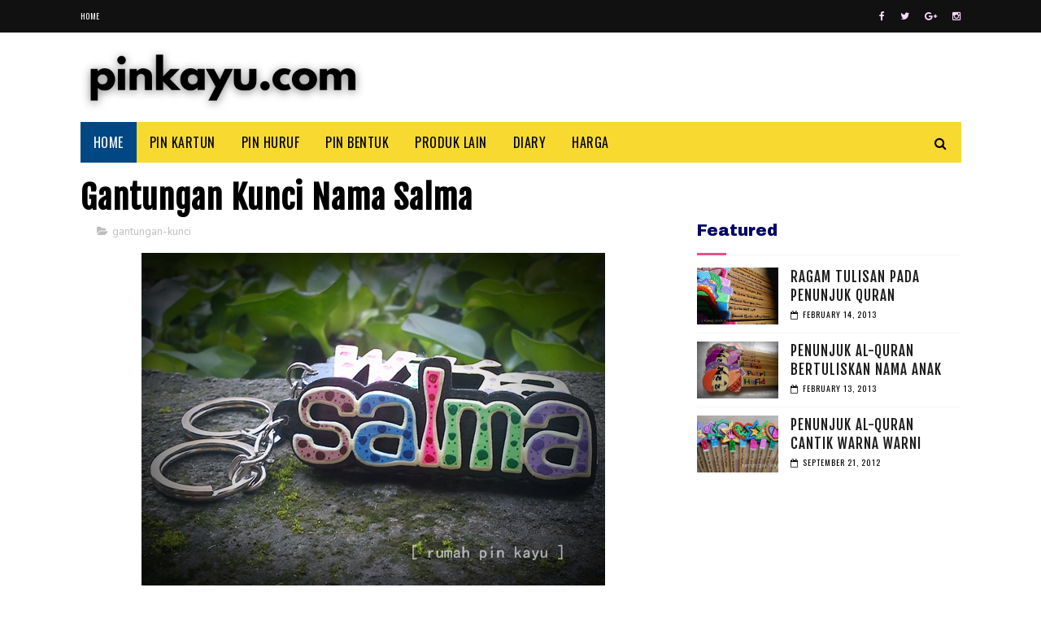

--- FILE ---
content_type: text/html; charset=UTF-8
request_url: https://www.pinkayu.com/b/stats?style=BLACK_TRANSPARENT&timeRange=ALL_TIME&token=APq4FmDJUlBzvmkXK4hPVGU4O5l89me-R5kZdkJLtC1N_fVcWlv2Jg4Gb4TIPpkMjASvhvXyNxrpbl0GHc__izftpAACqiemcw
body_size: 20
content:
{"total":296025,"sparklineOptions":{"backgroundColor":{"fillOpacity":0.1,"fill":"#000000"},"series":[{"areaOpacity":0.3,"color":"#202020"}]},"sparklineData":[[0,26],[1,23],[2,69],[3,33],[4,21],[5,55],[6,23],[7,12],[8,60],[9,37],[10,59],[11,92],[12,19],[13,20],[14,46],[15,22],[16,19],[17,66],[18,60],[19,37],[20,67],[21,23],[22,41],[23,97],[24,51],[25,45],[26,61],[27,17],[28,35],[29,65]],"nextTickMs":900000}

--- FILE ---
content_type: text/html; charset=utf-8
request_url: https://www.google.com/recaptcha/api2/aframe
body_size: 265
content:
<!DOCTYPE HTML><html><head><meta http-equiv="content-type" content="text/html; charset=UTF-8"></head><body><script nonce="oDsVOa3CsCr2-qiphZkQDg">/** Anti-fraud and anti-abuse applications only. See google.com/recaptcha */ try{var clients={'sodar':'https://pagead2.googlesyndication.com/pagead/sodar?'};window.addEventListener("message",function(a){try{if(a.source===window.parent){var b=JSON.parse(a.data);var c=clients[b['id']];if(c){var d=document.createElement('img');d.src=c+b['params']+'&rc='+(localStorage.getItem("rc::a")?sessionStorage.getItem("rc::b"):"");window.document.body.appendChild(d);sessionStorage.setItem("rc::e",parseInt(sessionStorage.getItem("rc::e")||0)+1);localStorage.setItem("rc::h",'1769106146962');}}}catch(b){}});window.parent.postMessage("_grecaptcha_ready", "*");}catch(b){}</script></body></html>

--- FILE ---
content_type: text/javascript; charset=UTF-8
request_url: https://www.pinkayu.com/feeds/posts/default/-/gantungan-kunci?alt=json-in-script&max-results=3&callback=jQuery112206053373936858137_1769106143788&_=1769106143789
body_size: 3256
content:
// API callback
jQuery112206053373936858137_1769106143788({"version":"1.0","encoding":"UTF-8","feed":{"xmlns":"http://www.w3.org/2005/Atom","xmlns$openSearch":"http://a9.com/-/spec/opensearchrss/1.0/","xmlns$blogger":"http://schemas.google.com/blogger/2008","xmlns$georss":"http://www.georss.org/georss","xmlns$gd":"http://schemas.google.com/g/2005","xmlns$thr":"http://purl.org/syndication/thread/1.0","id":{"$t":"tag:blogger.com,1999:blog-3734141866114608285"},"updated":{"$t":"2025-10-27T01:48:57.133+07:00"},"category":[{"term":"pengiriman"},{"term":"CLOSED"},{"term":"gantungan-kunci"},{"term":"pin-bentuk"},{"term":"pin-huruf"},{"term":"proses-produksi"},{"term":"produk lain"},{"term":"papan-nama"},{"term":"promo"},{"term":"pin-kartun"},{"term":"ragam-pin"},{"term":"penunjuk-alquran"},{"term":"pin-jilbab"},{"term":"pin-slogan"},{"term":"diary"},{"term":"note"},{"term":"pin-nama"}],"title":{"type":"text","$t":"Rumah Pin Kayu"},"subtitle":{"type":"html","$t":"Website kerajinan handicraft pin bros kayu bertema islami, edukasi, kartun dan lain-lain. "},"link":[{"rel":"http://schemas.google.com/g/2005#feed","type":"application/atom+xml","href":"https:\/\/www.pinkayu.com\/feeds\/posts\/default"},{"rel":"self","type":"application/atom+xml","href":"https:\/\/www.blogger.com\/feeds\/3734141866114608285\/posts\/default\/-\/gantungan-kunci?alt=json-in-script\u0026max-results=3"},{"rel":"alternate","type":"text/html","href":"https:\/\/www.pinkayu.com\/search\/label\/gantungan-kunci"},{"rel":"hub","href":"http://pubsubhubbub.appspot.com/"},{"rel":"next","type":"application/atom+xml","href":"https:\/\/www.blogger.com\/feeds\/3734141866114608285\/posts\/default\/-\/gantungan-kunci\/-\/gantungan-kunci?alt=json-in-script\u0026start-index=4\u0026max-results=3"}],"author":[{"name":{"$t":"Unknown"},"email":{"$t":"noreply@blogger.com"},"gd$image":{"rel":"http://schemas.google.com/g/2005#thumbnail","width":"16","height":"16","src":"https:\/\/img1.blogblog.com\/img\/b16-rounded.gif"}}],"generator":{"version":"7.00","uri":"http://www.blogger.com","$t":"Blogger"},"openSearch$totalResults":{"$t":"8"},"openSearch$startIndex":{"$t":"1"},"openSearch$itemsPerPage":{"$t":"3"},"entry":[{"id":{"$t":"tag:blogger.com,1999:blog-3734141866114608285.post-6351128642486678742"},"published":{"$t":"2013-02-27T17:10:00.000+07:00"},"updated":{"$t":"2013-02-27T17:10:00.563+07:00"},"category":[{"scheme":"http://www.blogger.com/atom/ns#","term":"gantungan-kunci"}],"title":{"type":"text","$t":"Gantungan Kunci Nama Bunga"},"content":{"type":"html","$t":"Gantungan kunci nama yang satu ini istimewa, karena cukup meriah akan paduan warna dan hiasannya. Tiga huruf diantaranya bahkan diberi hiasan ikon hijaber, untuk menambah semarak penampilannya, sekaligus membawa pesan kebaikan. Paduan warna gelap pudar pada setiap huruf dan bordernya, dilengkapi dengan motif sederhana berupa noktah yang senada dengan warna dasar.\u003Cbr \/\u003E\n\u003Cbr \/\u003E\n\u003Cdiv class=\"separator\" style=\"clear: both; text-align: center;\"\u003E\u003Ca href=\"https:\/\/blogger.googleusercontent.com\/img\/b\/R29vZ2xl\/AVvXsEhtg78xu2A4wHsHtN31_iA2KjuptnzVlTtziizWfv6mVy1uIb-ufZnhbD5FisVjUrX7ljxLmTrx-zRCc4VKrvcmaQTfBULQbR1rJSvls3AWPvGFedEUObFkHrN9OzdrAffDcmv8XMNVIGM\/s1600\/gantungan-kunci-bunga.JPG\" imageanchor=\"1\" style=\"margin-left: 1em; margin-right: 1em;\"\u003E\u003Cimg border=\"0\" src=\"https:\/\/blogger.googleusercontent.com\/img\/b\/R29vZ2xl\/AVvXsEhtg78xu2A4wHsHtN31_iA2KjuptnzVlTtziizWfv6mVy1uIb-ufZnhbD5FisVjUrX7ljxLmTrx-zRCc4VKrvcmaQTfBULQbR1rJSvls3AWPvGFedEUObFkHrN9OzdrAffDcmv8XMNVIGM\/s1600\/gantungan-kunci-bunga.JPG\" \/\u003E\u003C\/a\u003E\u003C\/div\u003E\u003Cbr \/\u003E\nBanyak sekali kemungkinan variasi tampilan gantungan kunci, bergantung pada permintaan dan selera. Beberapa orang lebih memilih kesan sederhana, dengan satu warna dasar dengan satu warna \u003Ci\u003Eborder\u003C\/i\u003E pula, dan satu lagi warna motif. Praktis hanya tiga warna yang terdapat pada gantungan kunci seperti itu, tetapi bagaimanapun itulah selera.\u003Cbr \/\u003E\n\u003Cbr \/\u003E\nGantungan kunci nama, produk favorit dari \u003Ca href=\"http:\/\/pinkayu.blogspot.com\"\u003ERumah Pin Kayu\u003C\/a\u003E, dibuat dari kayu pinus dan diproses secara manual sebagai seni kriya kayu. Pengecatannya dikerjakan secara bertahap warna demi warna, huruf demi huruf. Sebelumnya, gantungan kunci tersebut ditoreh atau diukir menggunakan pisau khusus dan dihaluskan.\u003Cbr \/\u003E\n\u003Cbr \/\u003E\nProses pengerjaan yang cukup lama dan membutuhkan ketekunan serta kesabaran, menghasilkan produk \u003Ci\u003Ehandicraft\u003C\/i\u003E yang unik, menarik dan istimewa."},"link":[{"rel":"edit","type":"application/atom+xml","href":"https:\/\/www.blogger.com\/feeds\/3734141866114608285\/posts\/default\/6351128642486678742"},{"rel":"self","type":"application/atom+xml","href":"https:\/\/www.blogger.com\/feeds\/3734141866114608285\/posts\/default\/6351128642486678742"},{"rel":"alternate","type":"text/html","href":"https:\/\/www.pinkayu.com\/2013\/02\/gantungan-kunci-nama-bunga.html","title":"Gantungan Kunci Nama Bunga"}],"author":[{"name":{"$t":"Unknown"},"email":{"$t":"noreply@blogger.com"},"gd$image":{"rel":"http://schemas.google.com/g/2005#thumbnail","width":"16","height":"16","src":"https:\/\/img1.blogblog.com\/img\/b16-rounded.gif"}}],"media$thumbnail":{"xmlns$media":"http://search.yahoo.com/mrss/","url":"https:\/\/blogger.googleusercontent.com\/img\/b\/R29vZ2xl\/AVvXsEhtg78xu2A4wHsHtN31_iA2KjuptnzVlTtziizWfv6mVy1uIb-ufZnhbD5FisVjUrX7ljxLmTrx-zRCc4VKrvcmaQTfBULQbR1rJSvls3AWPvGFedEUObFkHrN9OzdrAffDcmv8XMNVIGM\/s72-c\/gantungan-kunci-bunga.JPG","height":"72","width":"72"}},{"id":{"$t":"tag:blogger.com,1999:blog-3734141866114608285.post-3316764119118716416"},"published":{"$t":"2013-02-27T13:29:00.000+07:00"},"updated":{"$t":"2013-02-27T13:29:45.996+07:00"},"category":[{"scheme":"http://www.blogger.com/atom/ns#","term":"gantungan-kunci"}],"title":{"type":"text","$t":"Gantungan Kunci Huruf Warna-Warni dari Kayu"},"content":{"type":"html","$t":"Produk gantungan kunci huruf merupakan varian lain dari \u003Ca href=\"http:\/\/pinkayu.blogspot.com\"\u003ERumah Pin Kayu\u003C\/a\u003E, yang merupakan pengembangan dari pin kayu huruf. Huruf-huruf pada gantungan kunci atau pin kayu biasanya menunjuk pada inisial nama pengguna, misalnya jika digunakan sebagai aksesoris busana atau tas.\u003Cbr \/\u003E\n\u003Cbr \/\u003E\n\u003Cdiv class=\"separator\" style=\"clear: both; text-align: center;\"\u003E\u003Ca href=\"\"\u003E\u003Cimg border=\"0\" src=\"https:\/\/blogger.googleusercontent.com\/img\/b\/R29vZ2xl\/AVvXsEj8O3L-PSFTdoQLg6wY9HXZT57mW1k14PjugojM9ZCaw8JpeO0BioIDG0wKR_CdCzG9CKg6UKDhYGues8wUiQSmJdYSNQ7-p0DovL-xU3Z4bfBOrmmMMm7JxOkFd4j_uqWrUQ2CHOzl_qQ\/s1600\/gantungan+kunci+huruf.jpg\" \/\u003E\u003C\/a\u003E\u003C\/div\u003E\u003Cbr \/\u003E\nBahan baku gantungan kunci huruf menggunakan kayu pinus yang relatif mudah dibentuk karena padat dan kurang serat, meskipun kadang ditemui juga yang sangat keras jika sudah relatif tua umurnya. Hal ini berbeda dengan bahan baku pin kayu yang menggunakan kayu ramin kalimantan, yang lebih berserat.\u003Cbr \/\u003E\n\u003Cbr \/\u003E\nGantungan kunci kayu huruf dapat dibuat dalam berbagai variasi font (jenis huruf), baik yang bergaya formal maupun bebas. Gantungan kunci juga dapat diberi warna, motif dan hiasan beragam sesuai permintaan atau tema huruf yang diinginkan. Ukuran besar dan kecilnya gantungan kunci dapat diatur pula sesuai keinginan pengguna atau pemesan."},"link":[{"rel":"edit","type":"application/atom+xml","href":"https:\/\/www.blogger.com\/feeds\/3734141866114608285\/posts\/default\/3316764119118716416"},{"rel":"self","type":"application/atom+xml","href":"https:\/\/www.blogger.com\/feeds\/3734141866114608285\/posts\/default\/3316764119118716416"},{"rel":"alternate","type":"text/html","href":"https:\/\/www.pinkayu.com\/2013\/02\/gantungan-kunci-huruf-warna-warni-dari.html","title":"Gantungan Kunci Huruf Warna-Warni dari Kayu"}],"author":[{"name":{"$t":"Unknown"},"email":{"$t":"noreply@blogger.com"},"gd$image":{"rel":"http://schemas.google.com/g/2005#thumbnail","width":"16","height":"16","src":"https:\/\/img1.blogblog.com\/img\/b16-rounded.gif"}}],"media$thumbnail":{"xmlns$media":"http://search.yahoo.com/mrss/","url":"https:\/\/blogger.googleusercontent.com\/img\/b\/R29vZ2xl\/AVvXsEj8O3L-PSFTdoQLg6wY9HXZT57mW1k14PjugojM9ZCaw8JpeO0BioIDG0wKR_CdCzG9CKg6UKDhYGues8wUiQSmJdYSNQ7-p0DovL-xU3Z4bfBOrmmMMm7JxOkFd4j_uqWrUQ2CHOzl_qQ\/s72-c\/gantungan+kunci+huruf.jpg","height":"72","width":"72"}},{"id":{"$t":"tag:blogger.com,1999:blog-3734141866114608285.post-7116499656162901955"},"published":{"$t":"2013-02-22T17:56:00.001+07:00"},"updated":{"$t":"2013-02-22T17:56:16.389+07:00"},"category":[{"scheme":"http://www.blogger.com/atom/ns#","term":"gantungan-kunci"}],"title":{"type":"text","$t":"Gantungan Kunci Kayu Souvenir Pernikahan"},"content":{"type":"html","$t":"Fungsi gantungan kunci ternyata tidak hanya menghias anak kunci atau tas, melainkan dapat juga menjadi oleh-oleh atau cenderamata acara tertentu. Beberapa kali \u003Ca href=\"http:\/\/pinkayu.blogspot.com\"\u003ERumah Pin Kayu\u003C\/a\u003E menyediakan gantungan kunci bertema khusus yang dipesan sebagai hadiah untuk kegiatan khusus, seperti pernikahan dan acara kemahasiswaan. \u003Cbr \/\u003E\n\u003Cbr \/\u003E\n\u003Cdiv class=\"separator\" style=\"clear: both; text-align: center;\"\u003E\u003Ca href=\"\"\u003E\u003Cimg border=\"0\" src=\"https:\/\/blogger.googleusercontent.com\/img\/b\/R29vZ2xl\/AVvXsEi_7bQYK-mpdZu7nFG0qS1grHlUKfp_zsbuJIBTbrbM47F1LdjA238QmHUxlMxnp_r0-LOk26PZaNtpF15-wNFQDK74lbTdcjPATSbKyEL3gvAD7FeAmEBH0vMWhB3uKjRUyi7NYJ8jlJY\/s1600\/gantungan+kunci+souvenir+pernikahan.jpg\" \/\u003E\u003C\/a\u003E\u003C\/div\u003E\u003Cbr \/\u003E\nFoto diatas adalah foto lawas, cenderamata atau souvenir pernikahan untuk sebuah keluarga di Medan, beberapa tahun yang lalu. Kami membuat ratusan gantungan kunci seperti itu, yang terbuat dari kayu 'oak' (demikian kayu bekas itu biasa disebut) berkualitas tinggi yang ditumpuk, dipress dan dipulas beberapa warna \u003Ci\u003Efluorescent\u003C\/i\u003E. Warna-warna dimaksud, yakni hijau, merah, ungu maupun kuning yang cerah tetapi bersifat transparan sehingga urat-urat kayu yang indah tetap nampak. \u003Cbr \/\u003E\n\u003Cbr \/\u003E\nTumpukan kayu kayu tersebut menjadi semacam \u003Ci\u003Eframe\u003C\/i\u003E foto kecil yang tergantung pada bagian metal gantungan kunci, dapat diisi foto kecil yang diselipkan pada plastik mika yang ada didalamnya. Idenya sederhana, tetapi pengerjaannya rumit, sebab semua tumpukan harus disamakan ukuran dan bentuknya sebelum direkat. Bagian-bagian yang sudah direkat dan dipress lalu diratakan dan dihaluskan ulang, sebelum dipulas cat tipis.\u003Cbr \/\u003E\n\u003Cbr \/\u003E\nBagian lain yang tak kalah rumitnya adalah menyediakan hiasan-hiasan kecil yang ditempel pada \u003Ci\u003Eframe\u003C\/i\u003E mini ini. Aksen kecil tersebut dibuat untuk mempermanis gantungan kunci agar tidak monoton dan \u003Ci\u003Esimple\u003C\/i\u003E. Kami menempel beberapa bentuk lucu, seperti kupu-kupu, lebah, bunga, mobil, kepik dan ikan pada gantungan kunci yang sudah berwarna-warni.\u003Cbr \/\u003E\n\u003Cbr \/\u003E\nIde 'gantungan kunci \u003Ci\u003Eframe\u003C\/i\u003E' atau '\u003Ci\u003Eframe\u003C\/i\u003E gantungan kunci' ini tetap menarik dan membuat penasaran bagi kami untuk membuatnya lagi suatu saat..."},"link":[{"rel":"edit","type":"application/atom+xml","href":"https:\/\/www.blogger.com\/feeds\/3734141866114608285\/posts\/default\/7116499656162901955"},{"rel":"self","type":"application/atom+xml","href":"https:\/\/www.blogger.com\/feeds\/3734141866114608285\/posts\/default\/7116499656162901955"},{"rel":"alternate","type":"text/html","href":"https:\/\/www.pinkayu.com\/2013\/02\/gantungan-kunci-kayu-souvenir-pernikahan.html","title":"Gantungan Kunci Kayu Souvenir Pernikahan"}],"author":[{"name":{"$t":"Unknown"},"email":{"$t":"noreply@blogger.com"},"gd$image":{"rel":"http://schemas.google.com/g/2005#thumbnail","width":"16","height":"16","src":"https:\/\/img1.blogblog.com\/img\/b16-rounded.gif"}}],"media$thumbnail":{"xmlns$media":"http://search.yahoo.com/mrss/","url":"https:\/\/blogger.googleusercontent.com\/img\/b\/R29vZ2xl\/AVvXsEi_7bQYK-mpdZu7nFG0qS1grHlUKfp_zsbuJIBTbrbM47F1LdjA238QmHUxlMxnp_r0-LOk26PZaNtpF15-wNFQDK74lbTdcjPATSbKyEL3gvAD7FeAmEBH0vMWhB3uKjRUyi7NYJ8jlJY\/s72-c\/gantungan+kunci+souvenir+pernikahan.jpg","height":"72","width":"72"}}]}});

--- FILE ---
content_type: text/javascript; charset=UTF-8
request_url: https://www.pinkayu.com/feeds/posts/default/-/produk%20lain?alt=json-in-script&max-results=3&callback=jQuery112206053373936858137_1769106143784&_=1769106143785
body_size: 3550
content:
// API callback
jQuery112206053373936858137_1769106143784({"version":"1.0","encoding":"UTF-8","feed":{"xmlns":"http://www.w3.org/2005/Atom","xmlns$openSearch":"http://a9.com/-/spec/opensearchrss/1.0/","xmlns$blogger":"http://schemas.google.com/blogger/2008","xmlns$georss":"http://www.georss.org/georss","xmlns$gd":"http://schemas.google.com/g/2005","xmlns$thr":"http://purl.org/syndication/thread/1.0","id":{"$t":"tag:blogger.com,1999:blog-3734141866114608285"},"updated":{"$t":"2025-10-27T01:48:57.133+07:00"},"category":[{"term":"pengiriman"},{"term":"CLOSED"},{"term":"gantungan-kunci"},{"term":"pin-bentuk"},{"term":"pin-huruf"},{"term":"proses-produksi"},{"term":"produk lain"},{"term":"papan-nama"},{"term":"promo"},{"term":"pin-kartun"},{"term":"ragam-pin"},{"term":"penunjuk-alquran"},{"term":"pin-jilbab"},{"term":"pin-slogan"},{"term":"diary"},{"term":"note"},{"term":"pin-nama"}],"title":{"type":"text","$t":"Rumah Pin Kayu"},"subtitle":{"type":"html","$t":"Website kerajinan handicraft pin bros kayu bertema islami, edukasi, kartun dan lain-lain. "},"link":[{"rel":"http://schemas.google.com/g/2005#feed","type":"application/atom+xml","href":"https:\/\/www.pinkayu.com\/feeds\/posts\/default"},{"rel":"self","type":"application/atom+xml","href":"https:\/\/www.blogger.com\/feeds\/3734141866114608285\/posts\/default\/-\/produk+lain?alt=json-in-script\u0026max-results=3"},{"rel":"alternate","type":"text/html","href":"https:\/\/www.pinkayu.com\/search\/label\/produk%20lain"},{"rel":"hub","href":"http://pubsubhubbub.appspot.com/"},{"rel":"next","type":"application/atom+xml","href":"https:\/\/www.blogger.com\/feeds\/3734141866114608285\/posts\/default\/-\/produk+lain\/-\/produk+lain?alt=json-in-script\u0026start-index=4\u0026max-results=3"}],"author":[{"name":{"$t":"Unknown"},"email":{"$t":"noreply@blogger.com"},"gd$image":{"rel":"http://schemas.google.com/g/2005#thumbnail","width":"16","height":"16","src":"https:\/\/img1.blogblog.com\/img\/b16-rounded.gif"}}],"generator":{"version":"7.00","uri":"http://www.blogger.com","$t":"Blogger"},"openSearch$totalResults":{"$t":"6"},"openSearch$startIndex":{"$t":"1"},"openSearch$itemsPerPage":{"$t":"3"},"entry":[{"id":{"$t":"tag:blogger.com,1999:blog-3734141866114608285.post-6484913318744736584"},"published":{"$t":"2013-02-19T15:15:00.000+07:00"},"updated":{"$t":"2018-01-26T19:34:37.697+07:00"},"category":[{"scheme":"http://www.blogger.com/atom/ns#","term":"papan-nama"},{"scheme":"http://www.blogger.com/atom/ns#","term":"produk lain"}],"title":{"type":"text","$t":"Papan Nama Warna-Warni Untuk Hiasan Pintu"},"content":{"type":"html","$t":"\u003Cdiv class=\"separator\" style=\"clear: both; text-align: center;\"\u003E\n\u003Ca href=\"https:\/\/blogger.googleusercontent.com\/img\/b\/R29vZ2xl\/AVvXsEip2f-AGiof_R_4vXjvaPt5z0I4JAQRFY-W95amTe81Zki2zn6L6_FZ6at4u0_0JXQLMqznxJvL3UixmeOqHvyJh0oBStf4YbdIjEsUAqcGQ9kt32LNHPIKPEA4nNbpUDljBy2yAfY0fLE\/s1600\/papan-nama-pintu.JPG\" imageanchor=\"1\" style=\"margin-left: 1em; margin-right: 1em;\"\u003E\u003Cimg border=\"0\" height=\"300\" src=\"https:\/\/blogger.googleusercontent.com\/img\/b\/R29vZ2xl\/AVvXsEip2f-AGiof_R_4vXjvaPt5z0I4JAQRFY-W95amTe81Zki2zn6L6_FZ6at4u0_0JXQLMqznxJvL3UixmeOqHvyJh0oBStf4YbdIjEsUAqcGQ9kt32LNHPIKPEA4nNbpUDljBy2yAfY0fLE\/s1600\/papan-nama-pintu.JPG\" width=\"400\" \/\u003E\u003C\/a\u003E\u003C\/div\u003E\n\u003Cbr \/\u003E\nRumah Pin Kayu sejak awal berkonsentrasi pada produksi seni kriya yang kecil mungil dan warna-warni, tetapi pada perkembangannya berbagai permintaan produk baru bermunculan. Salah satu produk lain yang dikerjakan kemudian adalah Papan Nama (\u003Ci\u003Ename board\u003C\/i\u003E) untuk hiasan pintu kamar. Meski produk sejenis sudah banyak dibuat oleh produsen lain, kami mencoba menawarkan dengan karakter lain yang khas dari Rumah Pin Kayu, yakni warna-warni huruf, variasi motif dan kesan \u003Ci\u003Eglossy\u003C\/i\u003E (mengkilat).\u003Cbr \/\u003E\n\u003Cbr \/\u003E\nPapan nama untuk pintu dibuat dari kayu pinus dan dikerjakan secara manual. Papan yang sudah dibentuk akan ditoreh atau diukir dulu untuk memberi kesan tiga dimensi pada huruf-hurufnya, lalu kemudian dicat tangan serta diberi lukisan motif pada setiap hurufnya. Nama yang dapat dibuat sebenarnya tidak dibatasi jumlah hurufnya, tetapi biasanya tidak boleh terlalu panjang agar dapat mempertahankan komposisi bentuk. Nama panjang biasanya ditulis sebagai 'tambahan' dibawah nama depan (lihat foto).\u003Cbr \/\u003E\n\u003Cbr \/\u003E\n\u003Cdiv class=\"separator\" style=\"clear: both; text-align: center;\"\u003E\n\u003Ca href=\"https:\/\/blogger.googleusercontent.com\/img\/b\/R29vZ2xl\/AVvXsEjFn_BPHfEwUKkGhHstFqOgiHtir4Ri9Ey4ewxyKU0EaGmDK65_iKV4BEkfKi3BYzg3aqofLsZs3CJuXLRlRte3myLi2yTtt351pyAIsBfgtBilNaHcEWyBXw5wgWw2y9bdknTzLtnjWqA\/s1600\/papan+nama+rumah+pin+kayu+3.jpg\" imageanchor=\"1\" style=\"margin-left: 1em; margin-right: 1em;\"\u003E\u003Cimg border=\"0\" height=\"300\" src=\"https:\/\/blogger.googleusercontent.com\/img\/b\/R29vZ2xl\/AVvXsEjFn_BPHfEwUKkGhHstFqOgiHtir4Ri9Ey4ewxyKU0EaGmDK65_iKV4BEkfKi3BYzg3aqofLsZs3CJuXLRlRte3myLi2yTtt351pyAIsBfgtBilNaHcEWyBXw5wgWw2y9bdknTzLtnjWqA\/s400\/papan+nama+rumah+pin+kayu+3.jpg\" width=\"400\" \/\u003E\u003C\/a\u003E\u003C\/div\u003E\n\u003Cbr \/\u003E\nProduk ini memerlukan waktu pengerjaan lebih panjang, karena luas permukaan yang harus dikerjakan lebih luas, tetapi meski demikian hasil yang diperoleh juga sesuai. Sebagai catatan tambahan, motif pada papan nama juga kadang memerlukan proses yang lain, lebih banyak tahapnya dibanding motif pada pin kecil atau gantungan kunci.\u003Cbr \/\u003E\n\u003Cbr \/\u003E\nPapan nama cocok digunakan untuk hiasan kamar anak, karena karakter warnanya yang ceria, cerah berwarna-warni. Produk ini selain dihiasi motif yang beragam, dapat juga dihiasi bentuk-bentuk kartun yang lucu sesuai permintaan.\u003Cbr \/\u003E\n\u003Cbr \/\u003E"},"link":[{"rel":"edit","type":"application/atom+xml","href":"https:\/\/www.blogger.com\/feeds\/3734141866114608285\/posts\/default\/6484913318744736584"},{"rel":"self","type":"application/atom+xml","href":"https:\/\/www.blogger.com\/feeds\/3734141866114608285\/posts\/default\/6484913318744736584"},{"rel":"alternate","type":"text/html","href":"https:\/\/www.pinkayu.com\/2013\/02\/papan-nama-warna-warni-untuk-hiasan.html","title":"Papan Nama Warna-Warni Untuk Hiasan Pintu"}],"author":[{"name":{"$t":"Unknown"},"email":{"$t":"noreply@blogger.com"},"gd$image":{"rel":"http://schemas.google.com/g/2005#thumbnail","width":"16","height":"16","src":"https:\/\/img1.blogblog.com\/img\/b16-rounded.gif"}}],"media$thumbnail":{"xmlns$media":"http://search.yahoo.com/mrss/","url":"https:\/\/blogger.googleusercontent.com\/img\/b\/R29vZ2xl\/AVvXsEip2f-AGiof_R_4vXjvaPt5z0I4JAQRFY-W95amTe81Zki2zn6L6_FZ6at4u0_0JXQLMqznxJvL3UixmeOqHvyJh0oBStf4YbdIjEsUAqcGQ9kt32LNHPIKPEA4nNbpUDljBy2yAfY0fLE\/s72-c\/papan-nama-pintu.JPG","height":"72","width":"72"}},{"id":{"$t":"tag:blogger.com,1999:blog-3734141866114608285.post-1144206392575292302"},"published":{"$t":"2013-02-11T10:07:00.002+07:00"},"updated":{"$t":"2018-01-26T19:34:37.563+07:00"},"category":[{"scheme":"http://www.blogger.com/atom/ns#","term":"produk lain"}],"title":{"type":"text","$t":"Aksesoris Handphone Unik dari Pin Kayu"},"content":{"type":"html","$t":"\u003Cdiv class=\"separator\" style=\"clear: both; text-align: center;\"\u003E\n\u003Ca href=\"https:\/\/www.blogger.com\/blogger.g?blogID=3734141866114608285\"\u003E\u003Cimg src=\"https:\/\/blogger.googleusercontent.com\/img\/b\/R29vZ2xl\/AVvXsEj_8SNFIa5ibNWn1DilLRIFTdjeKFCY3dbK70fKUQtQPVtOdCh9bU6_pOa3itCAIml3D0QXckKLy6FLea4uQHRrHpN4TlYHSn8nIbQ1EhKvDYAPKhPk935l0tN2XpJmdFhtlC5vnSAy6eU\/s1600\/aksesoris-hp-kayu.jpg\" height=\"300\" width=\"400\" \/\u003E\u003C\/a\u003E\u003C\/div\u003E\n\u003Cbr \/\u003E\nAksesoris yang satu ini adalah 'produk turunan' dari pin kayu, yang merupakan hiasan handphone dengan berbagai tipe ukuran dan desain. Semuanya berbahan baku kayu ramin, dikerjakan sebagaimana pembuatan pin kayu, hanya saja pada proses akhirnya tidak diberi tambahan logam untuk disemat sebagai bros\/pin, melainkan dipasang sebagai gantungan handphone. Produk ini juga disebut \u003Ci\u003Ehandphone tag\u003C\/i\u003E. \u003Cbr \/\u003E\n\u003Cbr \/\u003E\nIde awalnya bermula dari pertanyaan salah seorang \u003Ci\u003Ecustomer\u003C\/i\u003E, apakah pin kayu dapat dipakai sebagai hiasan handphone, dan ternyata produk tersebut setalah jadi cukup menarik karena memiliki kekhasan tersendiri. Beberapa desain pin kayu bertema \u003Ci\u003Ehijabers\u003C\/i\u003E menjadi alternatif hiasan telepon genggam dengan nuansa islami. \u003Cbr \/\u003E\n\u003Cbr \/\u003E\n\u003Cdiv class=\"separator\" style=\"clear: both; text-align: center;\"\u003E\n\u003Ca href=\"https:\/\/www.blogger.com\/blogger.g?blogID=3734141866114608285\"\u003E\u003Cimg src=\"https:\/\/blogger.googleusercontent.com\/img\/b\/R29vZ2xl\/AVvXsEiTCPLZEwP_z83Bnl4gla9DCokIbN9o9yMOXrl3raatHHBGTvzXdWt1-BSAYWPSHmkVftrkvg0L1DC2KdYnfYM6-nkFc4pCn_IzJ5FL0yxcZZequqcCpR3TtbKZsnoK9IZ2E3zCAY0oylE\/s1600\/aksesoris-hp-jilbab.JPG\" height=\"300\" width=\"400\" \/\u003E\u003C\/a\u003E\u003C\/div\u003E\n\u003Cbr \/\u003E\nPin kayu memang dapat diaplikasikan sebagai pin\/bros yang disemat pada pakaian atau dapat juga digunakan sebagai hiasan jepit, fridge magnet maupun hiasan handphone. Pigura polosan dapat juga dihias pin kayu untuk mempercantik penampilannya sebagai bingkai foto."},"link":[{"rel":"edit","type":"application/atom+xml","href":"https:\/\/www.blogger.com\/feeds\/3734141866114608285\/posts\/default\/1144206392575292302"},{"rel":"self","type":"application/atom+xml","href":"https:\/\/www.blogger.com\/feeds\/3734141866114608285\/posts\/default\/1144206392575292302"},{"rel":"alternate","type":"text/html","href":"https:\/\/www.pinkayu.com\/2013\/02\/aksesoris-handphone-unik-dari-pin-kayu.html","title":"Aksesoris Handphone Unik dari Pin Kayu"}],"author":[{"name":{"$t":"Unknown"},"email":{"$t":"noreply@blogger.com"},"gd$image":{"rel":"http://schemas.google.com/g/2005#thumbnail","width":"16","height":"16","src":"https:\/\/img1.blogblog.com\/img\/b16-rounded.gif"}}],"media$thumbnail":{"xmlns$media":"http://search.yahoo.com/mrss/","url":"https:\/\/blogger.googleusercontent.com\/img\/b\/R29vZ2xl\/AVvXsEj_8SNFIa5ibNWn1DilLRIFTdjeKFCY3dbK70fKUQtQPVtOdCh9bU6_pOa3itCAIml3D0QXckKLy6FLea4uQHRrHpN4TlYHSn8nIbQ1EhKvDYAPKhPk935l0tN2XpJmdFhtlC5vnSAy6eU\/s72-c\/aksesoris-hp-kayu.jpg","height":"72","width":"72"}},{"id":{"$t":"tag:blogger.com,1999:blog-3734141866114608285.post-970059831524131616"},"published":{"$t":"2013-01-28T18:01:00.002+07:00"},"updated":{"$t":"2018-01-26T19:34:37.896+07:00"},"category":[{"scheme":"http://www.blogger.com/atom/ns#","term":"produk lain"}],"title":{"type":"text","$t":"Plakat Kayu Unik Untuk Cenderamata Kegiatan"},"content":{"type":"html","$t":"\u003Cdiv class=\"separator\" style=\"clear: both; text-align: center;\"\u003E\u003Ca href=\"https:\/\/www.blogger.com\/blogger.g?blogID=3734141866114608285\"\u003E\u003Cimg border=\"0\" src=\"https:\/\/blogger.googleusercontent.com\/img\/b\/R29vZ2xl\/AVvXsEgpzwZYPlahVwWxPK4cQSBkgtI_rQLkDqSrhIRXTHov-1OdVtc2DYNXKeR6xb_ydZXguVT4FrRmaN0g5YfpeDk-SgqRbKMCqjOCRdDqDvnCZtxmuj2C1SMJSBNTU6ktyvztNla3qGlxqrc\/s1600\/plakat-kayu.jpg\" width=\"450\" \/\u003E\u003C\/a\u003E\u003C\/div\u003E\u003Cbr \/\u003E\nWaktu diminta membuat plakat yang satu ini, teringatlah kami pernah beberapa kali diminta menyiapkan produk serupa beberapa tahun silam di kota Bandung. Berbagai ragam plakat kayu dibuat untuk pemesan dari kalangan mahasiswa yang sedang menjadi panitia kegiatan tertentu di kampusnya.\u003Cbr \/\u003E\n\u003Cbr \/\u003E\nNah, plakat yang ini pernah dipesan oleh sebuah sekolah dasar yang akan mengadakan kunjungan ke luar kota. Konsepnya sederhana, tetapi diminta berbeda dari plakat biasa yang dibuat dari bahan plastik atau mika. Kami memilih kayu pinus sebagai bahan baku.\u003Cbr \/\u003E\n\u003Cbr \/\u003E\nSalah satu kelebihan bahan kayu, yaitu dapat dibentuk dalam berbagai desain melalui proses pemotongan yang relatif sederhana, dibanding bahan metal misalnya. Kami membuat bentuk seperti pada foto diatas karena ingin mengejar waktu pembuatan yang sangat sempit.\u003Cbr \/\u003E\n\u003Cbr \/\u003E\nPlakat kayu yang dibuat, lebih banyak makan waktu pada proses pengecatannya, terutama di bagian tulisan. Hal itu karena tulisan tersebut dibuat secara manual, bukan printing atau sablon. "},"link":[{"rel":"edit","type":"application/atom+xml","href":"https:\/\/www.blogger.com\/feeds\/3734141866114608285\/posts\/default\/970059831524131616"},{"rel":"self","type":"application/atom+xml","href":"https:\/\/www.blogger.com\/feeds\/3734141866114608285\/posts\/default\/970059831524131616"},{"rel":"alternate","type":"text/html","href":"https:\/\/www.pinkayu.com\/2013\/01\/plakat-kayu-unik-untuk-cenderamata.html","title":"Plakat Kayu Unik Untuk Cenderamata Kegiatan"}],"author":[{"name":{"$t":"Unknown"},"email":{"$t":"noreply@blogger.com"},"gd$image":{"rel":"http://schemas.google.com/g/2005#thumbnail","width":"16","height":"16","src":"https:\/\/img1.blogblog.com\/img\/b16-rounded.gif"}}],"media$thumbnail":{"xmlns$media":"http://search.yahoo.com/mrss/","url":"https:\/\/blogger.googleusercontent.com\/img\/b\/R29vZ2xl\/AVvXsEgpzwZYPlahVwWxPK4cQSBkgtI_rQLkDqSrhIRXTHov-1OdVtc2DYNXKeR6xb_ydZXguVT4FrRmaN0g5YfpeDk-SgqRbKMCqjOCRdDqDvnCZtxmuj2C1SMJSBNTU6ktyvztNla3qGlxqrc\/s72-c\/plakat-kayu.jpg","height":"72","width":"72"}}]}});

--- FILE ---
content_type: text/javascript; charset=UTF-8
request_url: https://www.pinkayu.com/feeds/posts/default/-/pengiriman?alt=json-in-script&max-results=3&callback=jQuery112206053373936858137_1769106143786&_=1769106143787
body_size: 3819
content:
// API callback
jQuery112206053373936858137_1769106143786({"version":"1.0","encoding":"UTF-8","feed":{"xmlns":"http://www.w3.org/2005/Atom","xmlns$openSearch":"http://a9.com/-/spec/opensearchrss/1.0/","xmlns$blogger":"http://schemas.google.com/blogger/2008","xmlns$georss":"http://www.georss.org/georss","xmlns$gd":"http://schemas.google.com/g/2005","xmlns$thr":"http://purl.org/syndication/thread/1.0","id":{"$t":"tag:blogger.com,1999:blog-3734141866114608285"},"updated":{"$t":"2025-10-27T01:48:57.133+07:00"},"category":[{"term":"pengiriman"},{"term":"CLOSED"},{"term":"gantungan-kunci"},{"term":"pin-bentuk"},{"term":"pin-huruf"},{"term":"proses-produksi"},{"term":"produk lain"},{"term":"papan-nama"},{"term":"promo"},{"term":"pin-kartun"},{"term":"ragam-pin"},{"term":"penunjuk-alquran"},{"term":"pin-jilbab"},{"term":"pin-slogan"},{"term":"diary"},{"term":"note"},{"term":"pin-nama"}],"title":{"type":"text","$t":"Rumah Pin Kayu"},"subtitle":{"type":"html","$t":"Website kerajinan handicraft pin bros kayu bertema islami, edukasi, kartun dan lain-lain. "},"link":[{"rel":"http://schemas.google.com/g/2005#feed","type":"application/atom+xml","href":"https:\/\/www.pinkayu.com\/feeds\/posts\/default"},{"rel":"self","type":"application/atom+xml","href":"https:\/\/www.blogger.com\/feeds\/3734141866114608285\/posts\/default\/-\/pengiriman?alt=json-in-script\u0026max-results=3"},{"rel":"alternate","type":"text/html","href":"https:\/\/www.pinkayu.com\/search\/label\/pengiriman"},{"rel":"hub","href":"http://pubsubhubbub.appspot.com/"},{"rel":"next","type":"application/atom+xml","href":"https:\/\/www.blogger.com\/feeds\/3734141866114608285\/posts\/default\/-\/pengiriman\/-\/pengiriman?alt=json-in-script\u0026start-index=4\u0026max-results=3"}],"author":[{"name":{"$t":"Unknown"},"email":{"$t":"noreply@blogger.com"},"gd$image":{"rel":"http://schemas.google.com/g/2005#thumbnail","width":"16","height":"16","src":"https:\/\/img1.blogblog.com\/img\/b16-rounded.gif"}}],"generator":{"version":"7.00","uri":"http://www.blogger.com","$t":"Blogger"},"openSearch$totalResults":{"$t":"15"},"openSearch$startIndex":{"$t":"1"},"openSearch$itemsPerPage":{"$t":"3"},"entry":[{"id":{"$t":"tag:blogger.com,1999:blog-3734141866114608285.post-3970310118553385002"},"published":{"$t":"2017-09-30T18:47:00.001+07:00"},"updated":{"$t":"2017-09-30T18:51:49.174+07:00"},"category":[{"scheme":"http://www.blogger.com/atom/ns#","term":"pengiriman"}],"title":{"type":"text","$t":"Paket Penunjuk Quran Tiba di Tanggamus Lampung "},"content":{"type":"html","$t":"\u003Ca href='https:\/\/blogger.googleusercontent.com\/img\/b\/R29vZ2xl\/AVvXsEi-yeLcZcNblSjAXfLekilL1tXpDrNjW5eXCVDoX1xraBi7OuPl_D6FJKo-lQ-chQSPqQNGW4u8QiRkusunIU_f8QKhxSOWCWTJVGmoIdBx7xJ1qLANwmdJu5CCROzzfhsdIoVWOtUSDZN1\/s2560\/%255BUNSET%255D' onblur='try {parent.deselectBloggerImageGracefully();} catch(e) {}'\u003E\u003Cimg border='0' src='https:\/\/blogger.googleusercontent.com\/img\/b\/R29vZ2xl\/AVvXsEi-yeLcZcNblSjAXfLekilL1tXpDrNjW5eXCVDoX1xraBi7OuPl_D6FJKo-lQ-chQSPqQNGW4u8QiRkusunIU_f8QKhxSOWCWTJVGmoIdBx7xJ1qLANwmdJu5CCROzzfhsdIoVWOtUSDZN1\/s640\/%255BUNSET%255D' style='display:block; margin:0px auto 0px; text-align:center;cursor:pointer; cursor:hand;'\/\u003E\u003C\/a\u003E\u003Cbr \/\u003E\nAlhamdulillah, paket Penunjuk Quran yang dikirimkan kepada Ibu Sri Nur Ainy Madjid pada tanggal 25\/09\/2017 melalui jasa PT. POS (no barcode 15920749868) telah sampai dan diterima dengan selamat di tempat tujuan, Tanggamus Lampung. Pemesan pun sudah menghubungi kembali untuk menambah order berikutnya, terima kasih. Sungguh membahagiakan, penyemangat kami dalam memproduksi kembali produk ini selanjutnya. \u003Cbr \/\u003E\n\u003Cbr \/\u003E\nProduk yang dikirimkan adalah handicraft bernuansa islami, berupa alat bantu penunjuk baca Alquran, yang terbuat dari kayu ramin Kalimantan dan diproses secara manual. Seluruh pengerjaan dilewati step-by-step untuk menghasilkan kado unik bagi penerima, dalam hal ini para siswa atau santri TPA. Penunjuk Quran digunakan para santri untuk menunjuk huruf demi huruf yang sedang dibaca. Semoga mereka bertambah bersemangat dalam mengaji dan menuntut ilmu. \u003Cbr \/\u003E\n\u003Ca href='https:\/\/blogger.googleusercontent.com\/img\/b\/R29vZ2xl\/AVvXsEhDUHuA_SsIolAFlwv35V3H6LsPuze_scb5gsdISJLDgaI1gftLqrnn94KDLYxxyd-H1O7xVcPyVazgxJxdHLiGXCznS6QPt_ef5NCPbgY11-JZXEMAPTz3qTFDLUNhAao9RcYAjSb6FoAj\/s2560\/%255BUNSET%255D' onblur='try {parent.deselectBloggerImageGracefully();} catch(e) {}'\u003E\u003Cimg border='0' src='https:\/\/blogger.googleusercontent.com\/img\/b\/R29vZ2xl\/AVvXsEhDUHuA_SsIolAFlwv35V3H6LsPuze_scb5gsdISJLDgaI1gftLqrnn94KDLYxxyd-H1O7xVcPyVazgxJxdHLiGXCznS6QPt_ef5NCPbgY11-JZXEMAPTz3qTFDLUNhAao9RcYAjSb6FoAj\/s640\/%255BUNSET%255D' style='display:block; margin:0px auto 0px; text-align:center;cursor:pointer; cursor:hand;'\/\u003E\u003C\/a\u003E\u003Cbr \/\u003E\nKustomisasi pesanan ini terdapat pada penulisan nam santri\/siswa di bagian depan Penunjuk Quran dan nama masjid di bagian belakangnya. Lazimnya hanya di bagian depan yang diberi tulisan sesuai pesanan. \u003Cbr \/\u003E\n\u003Cbr \/\u003E\nSemoga produk ini membawa manfaat bagi semua. Terima kasih."},"link":[{"rel":"edit","type":"application/atom+xml","href":"https:\/\/www.blogger.com\/feeds\/3734141866114608285\/posts\/default\/3970310118553385002"},{"rel":"self","type":"application/atom+xml","href":"https:\/\/www.blogger.com\/feeds\/3734141866114608285\/posts\/default\/3970310118553385002"},{"rel":"alternate","type":"text/html","href":"https:\/\/www.pinkayu.com\/2017\/09\/paket-penunjuk-quran-tiba-di-tanggamus.html","title":"Paket Penunjuk Quran Tiba di Tanggamus Lampung "}],"author":[{"name":{"$t":"Rumah Pin Kayu"},"uri":{"$t":"http:\/\/www.blogger.com\/profile\/00375462675504107005"},"email":{"$t":"noreply@blogger.com"},"gd$image":{"rel":"http://schemas.google.com/g/2005#thumbnail","width":"16","height":"16","src":"https:\/\/img1.blogblog.com\/img\/b16-rounded.gif"}}],"media$thumbnail":{"xmlns$media":"http://search.yahoo.com/mrss/","url":"https:\/\/blogger.googleusercontent.com\/img\/b\/R29vZ2xl\/AVvXsEi-yeLcZcNblSjAXfLekilL1tXpDrNjW5eXCVDoX1xraBi7OuPl_D6FJKo-lQ-chQSPqQNGW4u8QiRkusunIU_f8QKhxSOWCWTJVGmoIdBx7xJ1qLANwmdJu5CCROzzfhsdIoVWOtUSDZN1\/s72-c\/%255BUNSET%255D","height":"72","width":"72"}},{"id":{"$t":"tag:blogger.com,1999:blog-3734141866114608285.post-657605271576195212"},"published":{"$t":"2016-02-11T14:31:00.001+07:00"},"updated":{"$t":"2016-02-11T14:31:14.372+07:00"},"category":[{"scheme":"http://www.blogger.com/atom/ns#","term":"papan-nama"},{"scheme":"http://www.blogger.com/atom/ns#","term":"pengiriman"}],"title":{"type":"text","$t":"Papan Nama untuk Ais dan Lia di Taliwang, NTB"},"content":{"type":"html","$t":"\u003Cdiv class=\"separator\" style=\"clear: both; text-align: center;\"\u003E\u003Ca href=\"https:\/\/blogger.googleusercontent.com\/img\/b\/R29vZ2xl\/AVvXsEhpH5bHLIl4d-CorkVT6m57HooNi8yJG7WuLTm1Ldr_Iv8D88Kk54aw3kzuRg3v6bVM6BeEx3bCujigSIa-H5hB18sG7maqZZIoRQcitn320jAdEwV19y2bJ2_jB0lUMdhyphenhyphencY1rE2okMRU\/s1600\/papan-nama-ais-lia.JPG\" imageanchor=\"1\" style=\"margin-left: 0em; margin-right: 0em;\"\u003E\u003Cimg border=\"0\" src=\"https:\/\/blogger.googleusercontent.com\/img\/b\/R29vZ2xl\/AVvXsEhpH5bHLIl4d-CorkVT6m57HooNi8yJG7WuLTm1Ldr_Iv8D88Kk54aw3kzuRg3v6bVM6BeEx3bCujigSIa-H5hB18sG7maqZZIoRQcitn320jAdEwV19y2bJ2_jB0lUMdhyphenhyphencY1rE2okMRU\/s320\/papan-nama-ais-lia.JPG\" \/\u003E\u003C\/a\u003E\u003C\/div\u003E\u003Cbr \/\u003E\nDesain papan nama untuk Ais dan Lia memiliki perbedaan dibanding model lain yang sudah ada. Terutama, karena ada dua nama yang disatukan pada satu papan, dengan tambahan tulisan lain pada blok-blok yang disediakan (lihat foto). Keseluruhan huruf nama dan blok tersebut dibuat dari satu potong kayu yang utuh dan bukan sambungan. Untuk papan nama Ais \u0026 Lia kami gunakan kayu pinus sebagai bahannya.\u003Cbr \/\u003E\n\u003Cbr \/\u003E\nPemilihan warna untuk papan nama ini tetap mengacu pada ciri khas warna-warni, cerah dan diakhiri dengan finishing yang glossy. Untuk hal satu ini memang para pemesan biasanya memiliki selera yang berbeda-beda, kadang ada juga yang hanya meminta satu warna, sementara lainnya memilih paduan warna tertentu. \u003Cbr \/\u003E\n\u003Cbr \/\u003E\nPesanan yang baru saja diterima di Taliwang, NTB, ini merupakan pesanan lama yang sempat membuat cemas pemesannya. Kami akui ada banyak pesanan baik baru dan –terutama- yang lama, yang hingga saat ini terkendala penyelesaiannya. Selepas berhenti berproduksi, sebagian catatan harus diteliti ulang untuk memastikan order yang belum dikirimkan. Mohon maaf atas segala permasalahan tersebut.\u003Cbr \/\u003E\n\u003Cbr \/\u003E\nSaat ini beberapa pesanan lama akan kembali kami persiapkan untuk dikirimkan, agar mengurangi antrean pekerjaan yang tidak sebanding dengan tenaga kerja yang tersedia. Info dan pemesanan di 081903753040 dan pin BB 7D1D8D18. Terima kasih.\u003Cbr \/\u003E\n"},"link":[{"rel":"edit","type":"application/atom+xml","href":"https:\/\/www.blogger.com\/feeds\/3734141866114608285\/posts\/default\/657605271576195212"},{"rel":"self","type":"application/atom+xml","href":"https:\/\/www.blogger.com\/feeds\/3734141866114608285\/posts\/default\/657605271576195212"},{"rel":"alternate","type":"text/html","href":"https:\/\/www.pinkayu.com\/2016\/02\/papan-nama-untuk-ais-dan-lia-di.html","title":"Papan Nama untuk Ais dan Lia di Taliwang, NTB"}],"author":[{"name":{"$t":"Unknown"},"email":{"$t":"noreply@blogger.com"},"gd$image":{"rel":"http://schemas.google.com/g/2005#thumbnail","width":"16","height":"16","src":"https:\/\/img1.blogblog.com\/img\/b16-rounded.gif"}}],"media$thumbnail":{"xmlns$media":"http://search.yahoo.com/mrss/","url":"https:\/\/blogger.googleusercontent.com\/img\/b\/R29vZ2xl\/AVvXsEhpH5bHLIl4d-CorkVT6m57HooNi8yJG7WuLTm1Ldr_Iv8D88Kk54aw3kzuRg3v6bVM6BeEx3bCujigSIa-H5hB18sG7maqZZIoRQcitn320jAdEwV19y2bJ2_jB0lUMdhyphenhyphencY1rE2okMRU\/s72-c\/papan-nama-ais-lia.JPG","height":"72","width":"72"}},{"id":{"$t":"tag:blogger.com,1999:blog-3734141866114608285.post-1355413910296000890"},"published":{"$t":"2014-03-19T17:26:00.001+07:00"},"updated":{"$t":"2015-01-28T11:28:05.625+07:00"},"category":[{"scheme":"http://www.blogger.com/atom/ns#","term":"pengiriman"}],"title":{"type":"text","$t":"Pengiriman Paket Penunjuk Al-Quran ke Ciparay Bandung"},"content":{"type":"html","$t":"\u003Cdiv class=\"separator\" style=\"clear: both; text-align: center;\"\u003E\u003Ca href=\"https:\/\/www.blogger.com\/blogger.g?blogID=3734141866114608285\" imageanchor=\"1\" style=\"margin-left: 0em; margin-right: 0em;\"\u003E\u003Cimg border=\"0\" src=\"https:\/\/blogger.googleusercontent.com\/img\/b\/R29vZ2xl\/AVvXsEgf_Eosz5xE_o_aSb6R6JURv9jjhYZBQEZIIDFRQgBiD1e1ww89cWN8WqkRMyPn0WT2T5Hv1eoKuP5tdj5WQ8BsrGFPZwMH9LgvMILDhOZyelTBAxS6qdYpJ0WDtqg5x5CbaMiCDv5xBUI\/s1600\/penunjuk-al-quran-pin-kayu.JPG\" width=\"480\" \/\u003E\u003C\/a\u003E\u003C\/div\u003E\u003Cbr \/\u003E\nPenunjuk Al-Quran adalah salah satu produk Rumah Pin Kayu yang khas dan penuh makna. Sangat layak untuk dijadikan souvenir bagi orang-orang terdekat maupun keluarga. Sebagai hadiah bagi para buah hati, produk ini juga membawa pesan tersendiri, dan diharapkan dapat menambah semangat mereka dalam mengaji. Produk ini terdiri atas berbagai macam model dan umumnya dibuat berwarna-warni.\u003Cbr \/\u003E\n\u003Cbr \/\u003E\nPaket kecil berisi produk Penunjuk Al-Quran berdisain santriwan dan santriwati junior, terbuat dari kayu ramin Kalimantan yang diproses manual dan dihias motif warna-warni, sudah dikirimkan untuk pemesan atas nama Beben di Ciparay Bandung. Paket dikirimkan melalui jasa Pos Indonesia, nomor kiriman 12694877428. \u003Cbr \/\u003E\n\u003Cbr \/\u003E\nSelama beberapa waktu ini, banyak pengiriman paket rumah pin kayu terkendala oleh masalah produksi, sehingga banyak pemesan mengeluhkan hal tersebut dan bertanya-tanya. Kami memohon maaf yang sebesar-besarnya dan terus berusaha untuk mengirimkan semua pesanan yang sudah masuk. Insya Allah, meskipun banyak tantangan dalam menyelesaikannya, semua order akan dikirimkan pada waktunya. Untuk sementara pula, produk yang dapat ditawarkan adalah \u003Ci\u003Eready stock\u003C\/i\u003E saja, dan kami menghentikan dulu penerimaan pesanan baru. Terima kasih."},"link":[{"rel":"edit","type":"application/atom+xml","href":"https:\/\/www.blogger.com\/feeds\/3734141866114608285\/posts\/default\/1355413910296000890"},{"rel":"self","type":"application/atom+xml","href":"https:\/\/www.blogger.com\/feeds\/3734141866114608285\/posts\/default\/1355413910296000890"},{"rel":"alternate","type":"text/html","href":"https:\/\/www.pinkayu.com\/2014\/03\/pengiriman-paket-penunjuk-al-quran-ke.html","title":"Pengiriman Paket Penunjuk Al-Quran ke Ciparay Bandung"}],"author":[{"name":{"$t":"Unknown"},"email":{"$t":"noreply@blogger.com"},"gd$image":{"rel":"http://schemas.google.com/g/2005#thumbnail","width":"16","height":"16","src":"https:\/\/img1.blogblog.com\/img\/b16-rounded.gif"}}],"media$thumbnail":{"xmlns$media":"http://search.yahoo.com/mrss/","url":"https:\/\/blogger.googleusercontent.com\/img\/b\/R29vZ2xl\/AVvXsEgf_Eosz5xE_o_aSb6R6JURv9jjhYZBQEZIIDFRQgBiD1e1ww89cWN8WqkRMyPn0WT2T5Hv1eoKuP5tdj5WQ8BsrGFPZwMH9LgvMILDhOZyelTBAxS6qdYpJ0WDtqg5x5CbaMiCDv5xBUI\/s72-c\/penunjuk-al-quran-pin-kayu.JPG","height":"72","width":"72"}}]}});

--- FILE ---
content_type: text/javascript; charset=UTF-8
request_url: https://www.pinkayu.com/feeds/posts/default?alt=json-in-script&max-results=3&callback=jQuery112206053373936858137_1769106143780&_=1769106143790
body_size: 4615
content:
// API callback
jQuery112206053373936858137_1769106143780({"version":"1.0","encoding":"UTF-8","feed":{"xmlns":"http://www.w3.org/2005/Atom","xmlns$openSearch":"http://a9.com/-/spec/opensearchrss/1.0/","xmlns$blogger":"http://schemas.google.com/blogger/2008","xmlns$georss":"http://www.georss.org/georss","xmlns$gd":"http://schemas.google.com/g/2005","xmlns$thr":"http://purl.org/syndication/thread/1.0","id":{"$t":"tag:blogger.com,1999:blog-3734141866114608285"},"updated":{"$t":"2025-10-27T01:48:57.133+07:00"},"category":[{"term":"pengiriman"},{"term":"CLOSED"},{"term":"gantungan-kunci"},{"term":"pin-bentuk"},{"term":"pin-huruf"},{"term":"proses-produksi"},{"term":"produk lain"},{"term":"papan-nama"},{"term":"promo"},{"term":"pin-kartun"},{"term":"ragam-pin"},{"term":"penunjuk-alquran"},{"term":"pin-jilbab"},{"term":"pin-slogan"},{"term":"diary"},{"term":"note"},{"term":"pin-nama"}],"title":{"type":"text","$t":"Rumah Pin Kayu"},"subtitle":{"type":"html","$t":"Website kerajinan handicraft pin bros kayu bertema islami, edukasi, kartun dan lain-lain. "},"link":[{"rel":"http://schemas.google.com/g/2005#feed","type":"application/atom+xml","href":"https:\/\/www.pinkayu.com\/feeds\/posts\/default"},{"rel":"self","type":"application/atom+xml","href":"https:\/\/www.blogger.com\/feeds\/3734141866114608285\/posts\/default?alt=json-in-script\u0026max-results=3"},{"rel":"alternate","type":"text/html","href":"https:\/\/www.pinkayu.com\/"},{"rel":"hub","href":"http://pubsubhubbub.appspot.com/"},{"rel":"next","type":"application/atom+xml","href":"https:\/\/www.blogger.com\/feeds\/3734141866114608285\/posts\/default?alt=json-in-script\u0026start-index=4\u0026max-results=3"}],"author":[{"name":{"$t":"Unknown"},"email":{"$t":"noreply@blogger.com"},"gd$image":{"rel":"http://schemas.google.com/g/2005#thumbnail","width":"16","height":"16","src":"https:\/\/img1.blogblog.com\/img\/b16-rounded.gif"}}],"generator":{"version":"7.00","uri":"http://www.blogger.com","$t":"Blogger"},"openSearch$totalResults":{"$t":"79"},"openSearch$startIndex":{"$t":"1"},"openSearch$itemsPerPage":{"$t":"3"},"entry":[{"id":{"$t":"tag:blogger.com,1999:blog-3734141866114608285.post-2828838824973404201"},"published":{"$t":"2025-10-27T01:36:00.005+07:00"},"updated":{"$t":"2025-10-27T01:37:46.230+07:00"},"category":[{"scheme":"http://www.blogger.com/atom/ns#","term":"diary"}],"title":{"type":"text","$t":"Bismillah, Rumah Pin Kayu Kembali "},"content":{"type":"html","$t":"\u003Cdiv class=\"separator\" style=\"clear: both;\"\u003E\u003Ca style=\"display: block; padding: 0; text-align: center; \"\u003E\u003Cimg alt=\"\" border=\"0\" width=\"600\" data-original-height=\"900\" data-original-width=\"1600\" src=\"https:\/\/blogger.googleusercontent.com\/img\/b\/R29vZ2xl\/AVvXsEiUl2-rc55DpRc42vE-Wj2TAxTlf0mLP9ftYXKiY4dKxevLBcs5c79La-WOr1NeXSgktY-SXzElTZt8GuZLwd_bKCtTxG9ra-BGocf-BlwdlylA8KxjPalueUICXbV4W3urcEfwxf6lmuEK-Jt0dcP1JR_Q3mo_MBS67WxEqQgrx3RXAOYZjyTk7opEmxvE\/s1600\/1001025913.jpg\"\/\u003E\u003C\/a\u003E\u003C\/div\u003E\n\u003Cbr\/\u003E\n\u003Ci\u003EBismillahirrahmanirrahiim\u003C\/i\u003E. Setelah 8 tahun lamanya menjalani hibernasi, tidur panjang yang seolah tak berkesudahan, laman Rumah Pin Kayu pada hari ini, Senin (27\/10\/2025), dengan memohon izin dan rida Allah SWT memberanikan diri mulai menorehkan kembali catatan-catatan sederhana seputar \u003Ci\u003Ehandicraft\u003C\/i\u003E yang pernah, sedang, maupun akan kami jalani.\n\u003Cbr\/\u003E\u003Cbr\/\u003E\nSejatinya, bukan hal yang menyenangkan ketika meninggalkan dunia pin kayu yang pernah sekian lama kami geluti, baik saat sendiri maupun terutama ketika bersama komunitas kecil kami, keluarga Rumah Pin Kayu. Susah senang yang pernah kami jalani, pahit getir dalam tahun-tahun kebersamaan yang penuh arti, membuat sungguh tak mudah untuk menerima kata ‘berhenti’.\n\u003Cbr\/\u003E\u003Cbr\/\u003E\nMeski \u003Ci\u003Edomain\u003C\/i\u003E Rumah Pin Kayu (pinkayu.com) secara konsisten terus diperpanjang setiap tahun, dan tetap ‘hidup’ selama bertahun-tahun ini, tetapi sebagai ruang ekspresi, laman ini boleh dikatakan sepenuhnya mati suri. Tak ada 'tanda-tanda kehidupan' berupa catatan dan gambar baru, atau apapun itu meski hanya satu dua patah kata tentang pin kayu. Tahun demi tahun terus berlalu, Rumah Pin Kayu tak berubah wajah, dalam sepi itu.\n\u003Cbr\/\u003E\u003Cbr\/\u003E\nPadahal, sejatinya pin kayu sudah menjadi bagian dari identitas kami. Dalam dunia warna, kami pernah mencoba hidup dan meraih arti. Melalui pin kayu, kami berusaha berbagi warna dan arti. Sesedikit apapun itu, melalui pin kayu kami pernah berusaha ‘menyampaikan tanpa berbicara’. Takdir Tuhan lantas berbicara, perjalanan hidup tak selalu indah, dan impian kadang harus berujung kehampaan.\n\u003Cbr\/\u003E\u003Cbr\/\u003E\nMelalui pin kayu, entah berapa ribu pesan kami kirimkan ke segenap pelosok yang mampu dijangkau di muka bumi ini. Beberapa di antaranya merupakan pencapaian yang tak dapat kami bayangkan sebelumnya, dan sampai saat ini pun masih sulit kami percaya.\n\u003Cbr\/\u003E\u003Cbr\/\u003E\nPada masanya, pin kayu alhamdulillah pernah terbang ke Ireland, France, Abu Dhabi, Tehran, Japan, dan tentu saja lebih banyak lagi pengiriman ke beberapa negeri jiran, baik Singapore, Malaysia, maupun Brunei Darussalam. Beberapa kali, pin kayu juga diberangkatkan ke Thailand selatan, menjumpai para peminat di sekitar Pattaya dan sekitarnya.\n\u003Cbr\/\u003E\u003Cbr\/\u003E\nUsai kebersamaan tim kecil kami berakhir pada titik yang menyedihkan, dan logika membisikkan bahwa Rumah Pin Kayu sebagai sebuah bisnis tak dapat berlanjut lagi, maka dimulailah masa hibernasi itu. Semua proses produksi berakhir, seiring terpisahnya keluarga besar Rumah Pin Kayu.\n\u003Cbr\/\u003E\u003Cbr\/\u003E\nTentu saja, yang menyesakkan dada, berhentinya proses produksi itu juga menyisakan berbagai hutang pesanan yang belum terselesaikan, yang menjadi beban di masa yang panjang. Bagaimanapun, hutang adalah hutang yang harus dibayar, dan semoga ada solusi terbaik untuk menyelesaikan.\n\u003Cbr\/\u003E\u003Cbr\/\u003E\nSebelum mencoba melanjutkan perjalanan dengan langkah yang tertatih, kami haturkan permohonan maaf yang sebesar-besarnya atas semua perkara yang belum terselesaikan. Penyebab hal tersebut adalah karena memang Rumah Pin Kayu telah kehilangan kemampuan berproduksi, terutama dengan ketiadaan tenaga terampil yang sudah tercerai berai dan melanjutkan kehidupan masing-masing sesudah berkeluarga ataupun menjalani pekerjaan yang lebih baik.\n\u003Cbr\/\u003E\u003Cbr\/\u003E\nKe depannya, laman Rumah Pin Kayu akan lebih banyak menyajikan catatan sederhana, koleksi produk alakadarnya dan mungkin ide-ide yang relevan. Mohon maklum, jika langkah-langkah ke depan pun tak akan mudah, sebab beberapa waktu ini masalah kesehatan dan kemampuan juga menjadi hambatan.\n\u003Cbr\/\u003E\u003Cbr\/\u003E\nSemoga kita semua selalu mendapat kemudahan dalam mewujudkan niat kebaikan. Aamiin ya Rabbal ‘alamiin.\n"},"link":[{"rel":"edit","type":"application/atom+xml","href":"https:\/\/www.blogger.com\/feeds\/3734141866114608285\/posts\/default\/2828838824973404201"},{"rel":"self","type":"application/atom+xml","href":"https:\/\/www.blogger.com\/feeds\/3734141866114608285\/posts\/default\/2828838824973404201"},{"rel":"alternate","type":"text/html","href":"https:\/\/www.pinkayu.com\/2025\/10\/bismillah-rumah-pin-kayu-kembali.html","title":"Bismillah, Rumah Pin Kayu Kembali "}],"author":[{"name":{"$t":"Nadama"},"uri":{"$t":"http:\/\/www.blogger.com\/profile\/13721961431338036101"},"email":{"$t":"noreply@blogger.com"},"gd$image":{"rel":"http://schemas.google.com/g/2005#thumbnail","width":"16","height":"16","src":"https:\/\/img1.blogblog.com\/img\/b16-rounded.gif"}}],"media$thumbnail":{"xmlns$media":"http://search.yahoo.com/mrss/","url":"https:\/\/blogger.googleusercontent.com\/img\/b\/R29vZ2xl\/AVvXsEiUl2-rc55DpRc42vE-Wj2TAxTlf0mLP9ftYXKiY4dKxevLBcs5c79La-WOr1NeXSgktY-SXzElTZt8GuZLwd_bKCtTxG9ra-BGocf-BlwdlylA8KxjPalueUICXbV4W3urcEfwxf6lmuEK-Jt0dcP1JR_Q3mo_MBS67WxEqQgrx3RXAOYZjyTk7opEmxvE\/s72-c\/1001025913.jpg","height":"72","width":"72"}},{"id":{"$t":"tag:blogger.com,1999:blog-3734141866114608285.post-3970310118553385002"},"published":{"$t":"2017-09-30T18:47:00.001+07:00"},"updated":{"$t":"2017-09-30T18:51:49.174+07:00"},"category":[{"scheme":"http://www.blogger.com/atom/ns#","term":"pengiriman"}],"title":{"type":"text","$t":"Paket Penunjuk Quran Tiba di Tanggamus Lampung "},"content":{"type":"html","$t":"\u003Ca href='https:\/\/blogger.googleusercontent.com\/img\/b\/R29vZ2xl\/AVvXsEi-yeLcZcNblSjAXfLekilL1tXpDrNjW5eXCVDoX1xraBi7OuPl_D6FJKo-lQ-chQSPqQNGW4u8QiRkusunIU_f8QKhxSOWCWTJVGmoIdBx7xJ1qLANwmdJu5CCROzzfhsdIoVWOtUSDZN1\/s2560\/%255BUNSET%255D' onblur='try {parent.deselectBloggerImageGracefully();} catch(e) {}'\u003E\u003Cimg border='0' src='https:\/\/blogger.googleusercontent.com\/img\/b\/R29vZ2xl\/AVvXsEi-yeLcZcNblSjAXfLekilL1tXpDrNjW5eXCVDoX1xraBi7OuPl_D6FJKo-lQ-chQSPqQNGW4u8QiRkusunIU_f8QKhxSOWCWTJVGmoIdBx7xJ1qLANwmdJu5CCROzzfhsdIoVWOtUSDZN1\/s640\/%255BUNSET%255D' style='display:block; margin:0px auto 0px; text-align:center;cursor:pointer; cursor:hand;'\/\u003E\u003C\/a\u003E\u003Cbr \/\u003E\nAlhamdulillah, paket Penunjuk Quran yang dikirimkan kepada Ibu Sri Nur Ainy Madjid pada tanggal 25\/09\/2017 melalui jasa PT. POS (no barcode 15920749868) telah sampai dan diterima dengan selamat di tempat tujuan, Tanggamus Lampung. Pemesan pun sudah menghubungi kembali untuk menambah order berikutnya, terima kasih. Sungguh membahagiakan, penyemangat kami dalam memproduksi kembali produk ini selanjutnya. \u003Cbr \/\u003E\n\u003Cbr \/\u003E\nProduk yang dikirimkan adalah handicraft bernuansa islami, berupa alat bantu penunjuk baca Alquran, yang terbuat dari kayu ramin Kalimantan dan diproses secara manual. Seluruh pengerjaan dilewati step-by-step untuk menghasilkan kado unik bagi penerima, dalam hal ini para siswa atau santri TPA. Penunjuk Quran digunakan para santri untuk menunjuk huruf demi huruf yang sedang dibaca. Semoga mereka bertambah bersemangat dalam mengaji dan menuntut ilmu. \u003Cbr \/\u003E\n\u003Ca href='https:\/\/blogger.googleusercontent.com\/img\/b\/R29vZ2xl\/AVvXsEhDUHuA_SsIolAFlwv35V3H6LsPuze_scb5gsdISJLDgaI1gftLqrnn94KDLYxxyd-H1O7xVcPyVazgxJxdHLiGXCznS6QPt_ef5NCPbgY11-JZXEMAPTz3qTFDLUNhAao9RcYAjSb6FoAj\/s2560\/%255BUNSET%255D' onblur='try {parent.deselectBloggerImageGracefully();} catch(e) {}'\u003E\u003Cimg border='0' src='https:\/\/blogger.googleusercontent.com\/img\/b\/R29vZ2xl\/AVvXsEhDUHuA_SsIolAFlwv35V3H6LsPuze_scb5gsdISJLDgaI1gftLqrnn94KDLYxxyd-H1O7xVcPyVazgxJxdHLiGXCznS6QPt_ef5NCPbgY11-JZXEMAPTz3qTFDLUNhAao9RcYAjSb6FoAj\/s640\/%255BUNSET%255D' style='display:block; margin:0px auto 0px; text-align:center;cursor:pointer; cursor:hand;'\/\u003E\u003C\/a\u003E\u003Cbr \/\u003E\nKustomisasi pesanan ini terdapat pada penulisan nam santri\/siswa di bagian depan Penunjuk Quran dan nama masjid di bagian belakangnya. Lazimnya hanya di bagian depan yang diberi tulisan sesuai pesanan. \u003Cbr \/\u003E\n\u003Cbr \/\u003E\nSemoga produk ini membawa manfaat bagi semua. Terima kasih."},"link":[{"rel":"edit","type":"application/atom+xml","href":"https:\/\/www.blogger.com\/feeds\/3734141866114608285\/posts\/default\/3970310118553385002"},{"rel":"self","type":"application/atom+xml","href":"https:\/\/www.blogger.com\/feeds\/3734141866114608285\/posts\/default\/3970310118553385002"},{"rel":"alternate","type":"text/html","href":"https:\/\/www.pinkayu.com\/2017\/09\/paket-penunjuk-quran-tiba-di-tanggamus.html","title":"Paket Penunjuk Quran Tiba di Tanggamus Lampung "}],"author":[{"name":{"$t":"Rumah Pin Kayu"},"uri":{"$t":"http:\/\/www.blogger.com\/profile\/00375462675504107005"},"email":{"$t":"noreply@blogger.com"},"gd$image":{"rel":"http://schemas.google.com/g/2005#thumbnail","width":"16","height":"16","src":"https:\/\/img1.blogblog.com\/img\/b16-rounded.gif"}}],"media$thumbnail":{"xmlns$media":"http://search.yahoo.com/mrss/","url":"https:\/\/blogger.googleusercontent.com\/img\/b\/R29vZ2xl\/AVvXsEi-yeLcZcNblSjAXfLekilL1tXpDrNjW5eXCVDoX1xraBi7OuPl_D6FJKo-lQ-chQSPqQNGW4u8QiRkusunIU_f8QKhxSOWCWTJVGmoIdBx7xJ1qLANwmdJu5CCROzzfhsdIoVWOtUSDZN1\/s72-c\/%255BUNSET%255D","height":"72","width":"72"}},{"id":{"$t":"tag:blogger.com,1999:blog-3734141866114608285.post-8018836275444176077"},"published":{"$t":"2016-09-09T03:00:00.001+07:00"},"updated":{"$t":"2016-09-21T19:37:37.814+07:00"},"category":[{"scheme":"http://www.blogger.com/atom/ns#","term":"promo"}],"title":{"type":"text","$t":"Paket Promo Ready Stock Rumah Pin Kayu - September 2016"},"content":{"type":"html","$t":"\u003Cp dir=\"ltr\"\u003EBerikut ini adalah Paket Promo produk Rumah Pin Kayu untuk bulan September 2016. Isi paket yang ditawarkan, merupakan ready stock yang siap dikirim dan mendapat diskon khusus untuk tiap paketnya.\u0026nbsp;\u003C\/p\u003E\u003Cp dir=\"ltr\"\u003EIsi paket akan dikemas satu persatu dan siap dijual kembali. Harga yang tercantum, tidak termasuk ongkos kirim, kecuali jika disebutkan sebaliknya.\u0026nbsp;\u003C\/p\u003E\u003Cp dir=\"ltr\"\u003EKeterbatasan produksi membuat jumlah paket yang tersedia amat sedikit. Silakan segera memesan melalui saluran yang tersedia, siapa cepat dia dapat. Paket yang sudah terjual tidak berlaku kembali penawarannya, isi paket adalah sebagaimana terdapat pada foto yang ditampilkan.\u0026nbsp;\u003C\/p\u003E\u003Cp dir=\"ltr\"\u003ETerima kasih dan mohon maaf atas segala kakurangan dalam pelayanan. Pesanan lama yang sudah masuk datanya tetap kami lanjutkan pemrosesannya.\u0026nbsp;\u003C\/p\u003E\n\u003Cdiv class=\"separator\" style=\"clear: both; text-align: center;\"\u003E \u003Ca href=\"https:\/\/blogger.googleusercontent.com\/img\/b\/R29vZ2xl\/AVvXsEgLV_TLFi55VYeKTFbqX3EbpvRIOIq_p8QA4ZUV9Mej46K9CzGSD2RpGIhNoT15DqaoBiN5Hu7Igh9EzLc4QKgUL9_MJF5SsQlgXdXdGFVh9Xy7sju2Z1by4AxalBK2Rc2SuGRiGsYP-_c\/s1600\/PP050916.jpg\" imageanchor=\"1\" style=\"margin-left: 1em; margin-right: 1em;\"\u003E \u003Cimg border=\"0\" src=\"https:\/\/blogger.googleusercontent.com\/img\/b\/R29vZ2xl\/AVvXsEgLV_TLFi55VYeKTFbqX3EbpvRIOIq_p8QA4ZUV9Mej46K9CzGSD2RpGIhNoT15DqaoBiN5Hu7Igh9EzLc4QKgUL9_MJF5SsQlgXdXdGFVh9Xy7sju2Z1by4AxalBK2Rc2SuGRiGsYP-_c\/s640\/PP050916.jpg\"\u003E \u003C\/a\u003E \u003C\/div\u003E"},"link":[{"rel":"edit","type":"application/atom+xml","href":"https:\/\/www.blogger.com\/feeds\/3734141866114608285\/posts\/default\/8018836275444176077"},{"rel":"self","type":"application/atom+xml","href":"https:\/\/www.blogger.com\/feeds\/3734141866114608285\/posts\/default\/8018836275444176077"},{"rel":"alternate","type":"text/html","href":"https:\/\/www.pinkayu.com\/2016\/09\/paket-promo-ready-stock-rumah-pin-kayu.html","title":"Paket Promo Ready Stock Rumah Pin Kayu - September 2016"}],"author":[{"name":{"$t":"Unknown"},"email":{"$t":"noreply@blogger.com"},"gd$image":{"rel":"http://schemas.google.com/g/2005#thumbnail","width":"16","height":"16","src":"https:\/\/img1.blogblog.com\/img\/b16-rounded.gif"}}],"media$thumbnail":{"xmlns$media":"http://search.yahoo.com/mrss/","url":"https:\/\/blogger.googleusercontent.com\/img\/b\/R29vZ2xl\/AVvXsEgLV_TLFi55VYeKTFbqX3EbpvRIOIq_p8QA4ZUV9Mej46K9CzGSD2RpGIhNoT15DqaoBiN5Hu7Igh9EzLc4QKgUL9_MJF5SsQlgXdXdGFVh9Xy7sju2Z1by4AxalBK2Rc2SuGRiGsYP-_c\/s72-c\/PP050916.jpg","height":"72","width":"72"}}]}});

--- FILE ---
content_type: text/javascript; charset=UTF-8
request_url: https://www.pinkayu.com/feeds/posts/default/-/penunjuk-alquran?alt=json-in-script&max-results=3&callback=jQuery112206053373936858137_1769106143782&_=1769106143783
body_size: 3276
content:
// API callback
jQuery112206053373936858137_1769106143782({"version":"1.0","encoding":"UTF-8","feed":{"xmlns":"http://www.w3.org/2005/Atom","xmlns$openSearch":"http://a9.com/-/spec/opensearchrss/1.0/","xmlns$blogger":"http://schemas.google.com/blogger/2008","xmlns$georss":"http://www.georss.org/georss","xmlns$gd":"http://schemas.google.com/g/2005","xmlns$thr":"http://purl.org/syndication/thread/1.0","id":{"$t":"tag:blogger.com,1999:blog-3734141866114608285"},"updated":{"$t":"2025-10-27T01:48:57.133+07:00"},"category":[{"term":"pengiriman"},{"term":"CLOSED"},{"term":"gantungan-kunci"},{"term":"pin-bentuk"},{"term":"pin-huruf"},{"term":"proses-produksi"},{"term":"produk lain"},{"term":"papan-nama"},{"term":"promo"},{"term":"pin-kartun"},{"term":"ragam-pin"},{"term":"penunjuk-alquran"},{"term":"pin-jilbab"},{"term":"pin-slogan"},{"term":"diary"},{"term":"note"},{"term":"pin-nama"}],"title":{"type":"text","$t":"Rumah Pin Kayu"},"subtitle":{"type":"html","$t":"Website kerajinan handicraft pin bros kayu bertema islami, edukasi, kartun dan lain-lain. "},"link":[{"rel":"http://schemas.google.com/g/2005#feed","type":"application/atom+xml","href":"https:\/\/www.pinkayu.com\/feeds\/posts\/default"},{"rel":"self","type":"application/atom+xml","href":"https:\/\/www.blogger.com\/feeds\/3734141866114608285\/posts\/default\/-\/penunjuk-alquran?alt=json-in-script\u0026max-results=3"},{"rel":"alternate","type":"text/html","href":"https:\/\/www.pinkayu.com\/search\/label\/penunjuk-alquran"},{"rel":"hub","href":"http://pubsubhubbub.appspot.com/"}],"author":[{"name":{"$t":"Unknown"},"email":{"$t":"noreply@blogger.com"},"gd$image":{"rel":"http://schemas.google.com/g/2005#thumbnail","width":"16","height":"16","src":"https:\/\/img1.blogblog.com\/img\/b16-rounded.gif"}}],"generator":{"version":"7.00","uri":"http://www.blogger.com","$t":"Blogger"},"openSearch$totalResults":{"$t":"3"},"openSearch$startIndex":{"$t":"1"},"openSearch$itemsPerPage":{"$t":"3"},"entry":[{"id":{"$t":"tag:blogger.com,1999:blog-3734141866114608285.post-6934530359327062024"},"published":{"$t":"2013-02-14T10:29:00.000+07:00"},"updated":{"$t":"2013-11-11T01:03:10.814+07:00"},"category":[{"scheme":"http://www.blogger.com/atom/ns#","term":"penunjuk-alquran"}],"title":{"type":"text","$t":"Ragam Tulisan Pada Penunjuk Quran"},"content":{"type":"html","$t":"\u003Cdiv class=\"separator\" style=\"clear: both; text-align: center;\"\u003E\u003Ca href=\"http:\/\/www.blogger.com\/blogger.g?blogID=3734141866114608285\"\u003E\u003Cimg border=\"0\" src=\"https:\/\/blogger.googleusercontent.com\/img\/b\/R29vZ2xl\/AVvXsEgzZNCwvmSA6OjqhozjkHk5SgwAxJwI0BumT2DLsdJ51-gc_OX98HKp5c60Op22HCTmQtNZqAiZo9zQalzDJPEfchgTfbsAkyziLWYIN4BGtCfDNRLaPmWCk_mZmjPB-QSzsLhKUrDPKEM\/s1600\/tuding+berteks+indonesia.JPG\" \/\u003E\u003C\/a\u003E\u003C\/div\u003E\u003Cbr \/\u003E\nRumah Pin Kayu membuat Penunjuk Quran atau lebih dulu dikenal sebagai 'Tuding Quran', sebagai cenderamata unik berbahan dasar kayu ramin kalimantan, secara manual (\u003Ci\u003Ehandmade\u003C\/i\u003E) dari mulai proses pembuatan sket hingga pengemasan. Pekerjaan tersebut dilakukan tahap demi tahap, warna demi warna dan motif demi motif, tanpa penyablonan atau printing. Teks tulisan pada permukaan batang tuding tersebut juga ditulis tangan huruf demi huruf satu persatu.\u003Cbr \/\u003E\n\u003Cbr \/\u003E\nTeks tulisan pada Tuding Quran pada dasarnya terdiri atas:\u003Cbr \/\u003E\n\u003Col\u003E\u003Cli\u003EKalimat slogan berbahasa Indonesia, misalnya: \"Bacalah Quran, Hatimu Tenang\",\"Al-Quran Tenangkan Jiwa\", dan lain-lainnya.\u003C\/li\u003E\n\u003Cli\u003EKalimat slogan berbahasa Inggris (Islamic Quotes in English), contohnya: \"Recite Al-Quran\", \"Turn to Quran\", dan lain-lainnya.\u003C\/li\u003E\n\u003Cli\u003ENama-nama anak, contohnya: \"Faiz\", \"Laila\", dan lain-lainnya sesuai permintaan.\u003C\/li\u003E\n\u003C\/ol\u003ESlogan atau teks kalimat pada permukaan Tuding Quran biasanya dimaksudkan untuk memberi tambahan motivasi pemakai tuding, dalam menggunakannya sebagai alat menunjuk huruf-huruf ketika membaca kitab suci. Nama anak ditulis sebagai identitas pemilik tuding.\u003Cbr \/\u003E\n\u003Cbr \/\u003E\nPenggunaan tulisan arab, baik lafaz maupun teks arabic yang dikutip dari Quran, sudah kami hilangkan pada saat ini, karena adanya usulan dari customer, agar pengguna tuding terhindar dari tindakan tidak santun terhadap lafaz suci. Meski pemakaian lafaz tidak seluruhnya ditentang, tetapi kami memilih menghindarkan ketidaknyamanan pengguna.\u003Cbr \/\u003E\n\u003Cbr \/\u003E\nJika Anda punya usulan kalimat atau tulisan yang pantas diletakkan dalam tuding, silakan sampaikan melalui komentar. Terima kasih."},"link":[{"rel":"edit","type":"application/atom+xml","href":"https:\/\/www.blogger.com\/feeds\/3734141866114608285\/posts\/default\/6934530359327062024"},{"rel":"self","type":"application/atom+xml","href":"https:\/\/www.blogger.com\/feeds\/3734141866114608285\/posts\/default\/6934530359327062024"},{"rel":"alternate","type":"text/html","href":"https:\/\/www.pinkayu.com\/2013\/02\/ragam-tulisan-pada-tuding-quran.html","title":"Ragam Tulisan Pada Penunjuk Quran"}],"author":[{"name":{"$t":"Unknown"},"email":{"$t":"noreply@blogger.com"},"gd$image":{"rel":"http://schemas.google.com/g/2005#thumbnail","width":"16","height":"16","src":"https:\/\/img1.blogblog.com\/img\/b16-rounded.gif"}}],"media$thumbnail":{"xmlns$media":"http://search.yahoo.com/mrss/","url":"https:\/\/blogger.googleusercontent.com\/img\/b\/R29vZ2xl\/AVvXsEgzZNCwvmSA6OjqhozjkHk5SgwAxJwI0BumT2DLsdJ51-gc_OX98HKp5c60Op22HCTmQtNZqAiZo9zQalzDJPEfchgTfbsAkyziLWYIN4BGtCfDNRLaPmWCk_mZmjPB-QSzsLhKUrDPKEM\/s72-c\/tuding+berteks+indonesia.JPG","height":"72","width":"72"}},{"id":{"$t":"tag:blogger.com,1999:blog-3734141866114608285.post-6108237680915543252"},"published":{"$t":"2013-02-13T20:41:00.002+07:00"},"updated":{"$t":"2013-11-11T01:03:10.812+07:00"},"category":[{"scheme":"http://www.blogger.com/atom/ns#","term":"penunjuk-alquran"}],"title":{"type":"text","$t":"Penunjuk Al-Quran Bertuliskan Nama Anak"},"content":{"type":"html","$t":"\u003Cdiv class=\"separator\" style=\"clear: both; text-align: center;\"\u003E\u003Ca href=\"http:\/\/www.blogger.com\/blogger.g?blogID=3734141866114608285\"\u003E\u003Cimg border=\"0\" src=\"https:\/\/blogger.googleusercontent.com\/img\/b\/R29vZ2xl\/AVvXsEjj68ylOzO-LACnvVSGKwVENQyC36XBwYiZHO-V4nc8jNLUscOEGtlBTxQY_DT7bVGWvON1W79y-z-sdhEWMnxdg_LNCUBgDyOMcI_v8gVd-8s0SAWG6-Y4hfs0mpKU5Uv-JYB1lDZMwB8\/s1600\/tuding+quran+dengan+nama.JPG\" \/\u003E\u003C\/a\u003E\u003C\/div\u003E\u003Cbr \/\u003E\nBanyak ragam cara untuk memberi hadiah bagi sang buah hati belahan jiwa, anak-anak kita tercinta yang sedang menikmati fase pertumbuhan dalam dunia ceria. Berbagai pilihan kado dapat dijadikan penyemangat mereka agar lebih rajin belajar serta taat pada orang tua, tetapi hadiah yang lebih bernilai guna ada baiknya dijadikan pilihan orang tua, ketimbang hanya mengedepankan sekadar memberi kesenangan semata.\u003Cbr \/\u003E\n\u003Cbr \/\u003E\nPenunjuk Quran atau 'Tuding Quran' adalah alat penunjuk huruf-huruf ketika sedang mengaji kitab suci. Kami menyediakan berbagai desain karya \u003Ci\u003Ehandmade\u003C\/i\u003E berbahan baku kayu ramin ini untuk menjadi alternatif hadiah atau cenderamata yang tak hanya unik, tapi juga berguna dan penuh makna. Kado tuding quran dapat menjadi penyemangat bagi buah hati agar lebih rajin mengaji, sekaligus simbol harapan serta do'a orang tua agar mereka menjadi lebih dekat dengan kitab suci.\u003Cbr \/\u003E\n\u003Cbr \/\u003E\nPenunjuk Quran yang ada pada foto kali ini menggunakan bentuk gambar kartun anak lelaki dan perempuan berbusana muslim, dan pada bagian batang kayu penunjuknya terdapat nama-nama anak yang dipesan secara khusus, sehingga setiap anak mendapat tuding sesuai namanya. Biasanya pada produk tuding, kami meletakkan slogan yang berkaitan dengan al-quran.\u003Cbr \/\u003E\n\u003Cbr \/\u003E\nTertarik memberi hadiah seperti ini pada buah hati?"},"link":[{"rel":"edit","type":"application/atom+xml","href":"https:\/\/www.blogger.com\/feeds\/3734141866114608285\/posts\/default\/6108237680915543252"},{"rel":"self","type":"application/atom+xml","href":"https:\/\/www.blogger.com\/feeds\/3734141866114608285\/posts\/default\/6108237680915543252"},{"rel":"alternate","type":"text/html","href":"https:\/\/www.pinkayu.com\/2013\/02\/tuding-quran-bertuliskan-nama-anak.html","title":"Penunjuk Al-Quran Bertuliskan Nama Anak"}],"author":[{"name":{"$t":"Unknown"},"email":{"$t":"noreply@blogger.com"},"gd$image":{"rel":"http://schemas.google.com/g/2005#thumbnail","width":"16","height":"16","src":"https:\/\/img1.blogblog.com\/img\/b16-rounded.gif"}}],"media$thumbnail":{"xmlns$media":"http://search.yahoo.com/mrss/","url":"https:\/\/blogger.googleusercontent.com\/img\/b\/R29vZ2xl\/AVvXsEjj68ylOzO-LACnvVSGKwVENQyC36XBwYiZHO-V4nc8jNLUscOEGtlBTxQY_DT7bVGWvON1W79y-z-sdhEWMnxdg_LNCUBgDyOMcI_v8gVd-8s0SAWG6-Y4hfs0mpKU5Uv-JYB1lDZMwB8\/s72-c\/tuding+quran+dengan+nama.JPG","height":"72","width":"72"}},{"id":{"$t":"tag:blogger.com,1999:blog-3734141866114608285.post-8611081254023652648"},"published":{"$t":"2012-09-21T08:37:00.000+07:00"},"updated":{"$t":"2018-01-26T19:34:37.829+07:00"},"category":[{"scheme":"http://www.blogger.com/atom/ns#","term":"penunjuk-alquran"},{"scheme":"http://www.blogger.com/atom/ns#","term":"produk lain"}],"title":{"type":"text","$t":"Penunjuk Al-Quran Cantik Warna Warni"},"content":{"type":"html","$t":"\u003Cdiv class=\"separator\" style=\"clear: both; text-align: center;\"\u003E\u003Ca href=\"https:\/\/www.blogger.com\/blogger.g?blogID=3734141866114608285\"\u003E\u003Cimg src=\"https:\/\/blogger.googleusercontent.com\/img\/b\/R29vZ2xl\/AVvXsEgsOEtfg-yESgodIJV4BKbEm3k3r4Uq17Fnww5zG2nbqkFa2SM99GZqtpfODB-8ln9u_OKptxX396coEWC3pG4xgmYuo8Qj4XnqVSMgVSaPZqP2seMtleJ44RN73bWi1zr0ApEMauOIlGY\/s1600\/tuding570.JPG\" width=\"450\" \/\u003E\u003C\/a\u003E\u003C\/div\u003E\u003Cbr \/\u003E\nJaman dulu anak-anak belajar mengaji dengan bantuan potongan lidi sebagai penunjuk huruf-huruf Al-Quran. Sekarang ada Penunjuk Quran, atau lebih dulu dikenal sebagai Tuding Quran dari Rumah Pin Kayu, yang lebih trendy dan warna-warni. Semoga alat bantu ini membuat semangat anak-anak semakin tinggi, dan membaca kitab suci menjadi lebih menyenangkan lagi.\u003Cbr \/\u003E\n\u003Cbr \/\u003E\n\u003Cdiv class=\"separator\" style=\"clear: both; text-align: center;\"\u003E\u003Ca href=\"https:\/\/www.blogger.com\/blogger.g?blogID=3734141866114608285\"\u003E\u003Cimg border=\"0\" src=\"https:\/\/blogger.googleusercontent.com\/img\/b\/R29vZ2xl\/AVvXsEivXiE9XABcISKu8c80Lb-y_URsjQVSe2Xiniu5yD3gqJo4Q4DG0R2v0VO_6vFLc-q9t4pLxWS2IWPfzqQI7l4PIBIQZt7IVd74xm08tbIGtm9PsOi6IgICJ2u1U7iMlG6Ub4fYSGvjIzM\/s1600\/penuding700a.jpg\" width=\"450\" \/\u003E\u003C\/a\u003E\u003C\/div\u003E\u003Cbr \/\u003E\nPenunjuk Quran yang kami produksi adalah aksesoris bernuansa islami yang terbuat dari kayu ramin kalimantan berkualitas tinggi, yang diproses secara manual sehingga menjadi cenderamata unik bernilai seni. Produk ini dapat digunakan untuk keperluan sendiri, menjadi hadiah yang yang penuh arti, atau souvenir penuh makna untuk kerabat atau sahabat sehati. "},"link":[{"rel":"edit","type":"application/atom+xml","href":"https:\/\/www.blogger.com\/feeds\/3734141866114608285\/posts\/default\/8611081254023652648"},{"rel":"self","type":"application/atom+xml","href":"https:\/\/www.blogger.com\/feeds\/3734141866114608285\/posts\/default\/8611081254023652648"},{"rel":"alternate","type":"text/html","href":"https:\/\/www.pinkayu.com\/2012\/09\/tuding-quran-alat-bantu-mengaji-warna.html","title":"Penunjuk Al-Quran Cantik Warna Warni"}],"author":[{"name":{"$t":"Unknown"},"email":{"$t":"noreply@blogger.com"},"gd$image":{"rel":"http://schemas.google.com/g/2005#thumbnail","width":"16","height":"16","src":"https:\/\/img1.blogblog.com\/img\/b16-rounded.gif"}}],"media$thumbnail":{"xmlns$media":"http://search.yahoo.com/mrss/","url":"https:\/\/blogger.googleusercontent.com\/img\/b\/R29vZ2xl\/AVvXsEgsOEtfg-yESgodIJV4BKbEm3k3r4Uq17Fnww5zG2nbqkFa2SM99GZqtpfODB-8ln9u_OKptxX396coEWC3pG4xgmYuo8Qj4XnqVSMgVSaPZqP2seMtleJ44RN73bWi1zr0ApEMauOIlGY\/s72-c\/tuding570.JPG","height":"72","width":"72"}}]}});

--- FILE ---
content_type: text/javascript; charset=UTF-8
request_url: https://www.pinkayu.com/feeds/posts/default?alt=json-in-script&callback=jQuery112206053373936858137_1769106143780&_=1769106143781
body_size: 21463
content:
// API callback
jQuery112206053373936858137_1769106143780({"version":"1.0","encoding":"UTF-8","feed":{"xmlns":"http://www.w3.org/2005/Atom","xmlns$openSearch":"http://a9.com/-/spec/opensearchrss/1.0/","xmlns$blogger":"http://schemas.google.com/blogger/2008","xmlns$georss":"http://www.georss.org/georss","xmlns$gd":"http://schemas.google.com/g/2005","xmlns$thr":"http://purl.org/syndication/thread/1.0","id":{"$t":"tag:blogger.com,1999:blog-3734141866114608285"},"updated":{"$t":"2025-10-27T01:48:57.133+07:00"},"category":[{"term":"pengiriman"},{"term":"CLOSED"},{"term":"gantungan-kunci"},{"term":"pin-bentuk"},{"term":"pin-huruf"},{"term":"proses-produksi"},{"term":"produk lain"},{"term":"papan-nama"},{"term":"promo"},{"term":"pin-kartun"},{"term":"ragam-pin"},{"term":"penunjuk-alquran"},{"term":"pin-jilbab"},{"term":"pin-slogan"},{"term":"diary"},{"term":"note"},{"term":"pin-nama"}],"title":{"type":"text","$t":"Rumah Pin Kayu"},"subtitle":{"type":"html","$t":"Website kerajinan handicraft pin bros kayu bertema islami, edukasi, kartun dan lain-lain. "},"link":[{"rel":"http://schemas.google.com/g/2005#feed","type":"application/atom+xml","href":"https:\/\/www.pinkayu.com\/feeds\/posts\/default"},{"rel":"self","type":"application/atom+xml","href":"https:\/\/www.blogger.com\/feeds\/3734141866114608285\/posts\/default?alt=json-in-script"},{"rel":"alternate","type":"text/html","href":"https:\/\/www.pinkayu.com\/"},{"rel":"hub","href":"http://pubsubhubbub.appspot.com/"},{"rel":"next","type":"application/atom+xml","href":"https:\/\/www.blogger.com\/feeds\/3734141866114608285\/posts\/default?alt=json-in-script\u0026start-index=26\u0026max-results=25"}],"author":[{"name":{"$t":"Unknown"},"email":{"$t":"noreply@blogger.com"},"gd$image":{"rel":"http://schemas.google.com/g/2005#thumbnail","width":"16","height":"16","src":"https:\/\/img1.blogblog.com\/img\/b16-rounded.gif"}}],"generator":{"version":"7.00","uri":"http://www.blogger.com","$t":"Blogger"},"openSearch$totalResults":{"$t":"79"},"openSearch$startIndex":{"$t":"1"},"openSearch$itemsPerPage":{"$t":"25"},"entry":[{"id":{"$t":"tag:blogger.com,1999:blog-3734141866114608285.post-2828838824973404201"},"published":{"$t":"2025-10-27T01:36:00.005+07:00"},"updated":{"$t":"2025-10-27T01:37:46.230+07:00"},"category":[{"scheme":"http://www.blogger.com/atom/ns#","term":"diary"}],"title":{"type":"text","$t":"Bismillah, Rumah Pin Kayu Kembali "},"content":{"type":"html","$t":"\u003Cdiv class=\"separator\" style=\"clear: both;\"\u003E\u003Ca style=\"display: block; padding: 0; text-align: center; \"\u003E\u003Cimg alt=\"\" border=\"0\" width=\"600\" data-original-height=\"900\" data-original-width=\"1600\" src=\"https:\/\/blogger.googleusercontent.com\/img\/b\/R29vZ2xl\/AVvXsEiUl2-rc55DpRc42vE-Wj2TAxTlf0mLP9ftYXKiY4dKxevLBcs5c79La-WOr1NeXSgktY-SXzElTZt8GuZLwd_bKCtTxG9ra-BGocf-BlwdlylA8KxjPalueUICXbV4W3urcEfwxf6lmuEK-Jt0dcP1JR_Q3mo_MBS67WxEqQgrx3RXAOYZjyTk7opEmxvE\/s1600\/1001025913.jpg\"\/\u003E\u003C\/a\u003E\u003C\/div\u003E\n\u003Cbr\/\u003E\n\u003Ci\u003EBismillahirrahmanirrahiim\u003C\/i\u003E. Setelah 8 tahun lamanya menjalani hibernasi, tidur panjang yang seolah tak berkesudahan, laman Rumah Pin Kayu pada hari ini, Senin (27\/10\/2025), dengan memohon izin dan rida Allah SWT memberanikan diri mulai menorehkan kembali catatan-catatan sederhana seputar \u003Ci\u003Ehandicraft\u003C\/i\u003E yang pernah, sedang, maupun akan kami jalani.\n\u003Cbr\/\u003E\u003Cbr\/\u003E\nSejatinya, bukan hal yang menyenangkan ketika meninggalkan dunia pin kayu yang pernah sekian lama kami geluti, baik saat sendiri maupun terutama ketika bersama komunitas kecil kami, keluarga Rumah Pin Kayu. Susah senang yang pernah kami jalani, pahit getir dalam tahun-tahun kebersamaan yang penuh arti, membuat sungguh tak mudah untuk menerima kata ‘berhenti’.\n\u003Cbr\/\u003E\u003Cbr\/\u003E\nMeski \u003Ci\u003Edomain\u003C\/i\u003E Rumah Pin Kayu (pinkayu.com) secara konsisten terus diperpanjang setiap tahun, dan tetap ‘hidup’ selama bertahun-tahun ini, tetapi sebagai ruang ekspresi, laman ini boleh dikatakan sepenuhnya mati suri. Tak ada 'tanda-tanda kehidupan' berupa catatan dan gambar baru, atau apapun itu meski hanya satu dua patah kata tentang pin kayu. Tahun demi tahun terus berlalu, Rumah Pin Kayu tak berubah wajah, dalam sepi itu.\n\u003Cbr\/\u003E\u003Cbr\/\u003E\nPadahal, sejatinya pin kayu sudah menjadi bagian dari identitas kami. Dalam dunia warna, kami pernah mencoba hidup dan meraih arti. Melalui pin kayu, kami berusaha berbagi warna dan arti. Sesedikit apapun itu, melalui pin kayu kami pernah berusaha ‘menyampaikan tanpa berbicara’. Takdir Tuhan lantas berbicara, perjalanan hidup tak selalu indah, dan impian kadang harus berujung kehampaan.\n\u003Cbr\/\u003E\u003Cbr\/\u003E\nMelalui pin kayu, entah berapa ribu pesan kami kirimkan ke segenap pelosok yang mampu dijangkau di muka bumi ini. Beberapa di antaranya merupakan pencapaian yang tak dapat kami bayangkan sebelumnya, dan sampai saat ini pun masih sulit kami percaya.\n\u003Cbr\/\u003E\u003Cbr\/\u003E\nPada masanya, pin kayu alhamdulillah pernah terbang ke Ireland, France, Abu Dhabi, Tehran, Japan, dan tentu saja lebih banyak lagi pengiriman ke beberapa negeri jiran, baik Singapore, Malaysia, maupun Brunei Darussalam. Beberapa kali, pin kayu juga diberangkatkan ke Thailand selatan, menjumpai para peminat di sekitar Pattaya dan sekitarnya.\n\u003Cbr\/\u003E\u003Cbr\/\u003E\nUsai kebersamaan tim kecil kami berakhir pada titik yang menyedihkan, dan logika membisikkan bahwa Rumah Pin Kayu sebagai sebuah bisnis tak dapat berlanjut lagi, maka dimulailah masa hibernasi itu. Semua proses produksi berakhir, seiring terpisahnya keluarga besar Rumah Pin Kayu.\n\u003Cbr\/\u003E\u003Cbr\/\u003E\nTentu saja, yang menyesakkan dada, berhentinya proses produksi itu juga menyisakan berbagai hutang pesanan yang belum terselesaikan, yang menjadi beban di masa yang panjang. Bagaimanapun, hutang adalah hutang yang harus dibayar, dan semoga ada solusi terbaik untuk menyelesaikan.\n\u003Cbr\/\u003E\u003Cbr\/\u003E\nSebelum mencoba melanjutkan perjalanan dengan langkah yang tertatih, kami haturkan permohonan maaf yang sebesar-besarnya atas semua perkara yang belum terselesaikan. Penyebab hal tersebut adalah karena memang Rumah Pin Kayu telah kehilangan kemampuan berproduksi, terutama dengan ketiadaan tenaga terampil yang sudah tercerai berai dan melanjutkan kehidupan masing-masing sesudah berkeluarga ataupun menjalani pekerjaan yang lebih baik.\n\u003Cbr\/\u003E\u003Cbr\/\u003E\nKe depannya, laman Rumah Pin Kayu akan lebih banyak menyajikan catatan sederhana, koleksi produk alakadarnya dan mungkin ide-ide yang relevan. Mohon maklum, jika langkah-langkah ke depan pun tak akan mudah, sebab beberapa waktu ini masalah kesehatan dan kemampuan juga menjadi hambatan.\n\u003Cbr\/\u003E\u003Cbr\/\u003E\nSemoga kita semua selalu mendapat kemudahan dalam mewujudkan niat kebaikan. Aamiin ya Rabbal ‘alamiin.\n"},"link":[{"rel":"edit","type":"application/atom+xml","href":"https:\/\/www.blogger.com\/feeds\/3734141866114608285\/posts\/default\/2828838824973404201"},{"rel":"self","type":"application/atom+xml","href":"https:\/\/www.blogger.com\/feeds\/3734141866114608285\/posts\/default\/2828838824973404201"},{"rel":"alternate","type":"text/html","href":"https:\/\/www.pinkayu.com\/2025\/10\/bismillah-rumah-pin-kayu-kembali.html","title":"Bismillah, Rumah Pin Kayu Kembali "}],"author":[{"name":{"$t":"Nadama"},"uri":{"$t":"http:\/\/www.blogger.com\/profile\/13721961431338036101"},"email":{"$t":"noreply@blogger.com"},"gd$image":{"rel":"http://schemas.google.com/g/2005#thumbnail","width":"16","height":"16","src":"https:\/\/img1.blogblog.com\/img\/b16-rounded.gif"}}],"media$thumbnail":{"xmlns$media":"http://search.yahoo.com/mrss/","url":"https:\/\/blogger.googleusercontent.com\/img\/b\/R29vZ2xl\/AVvXsEiUl2-rc55DpRc42vE-Wj2TAxTlf0mLP9ftYXKiY4dKxevLBcs5c79La-WOr1NeXSgktY-SXzElTZt8GuZLwd_bKCtTxG9ra-BGocf-BlwdlylA8KxjPalueUICXbV4W3urcEfwxf6lmuEK-Jt0dcP1JR_Q3mo_MBS67WxEqQgrx3RXAOYZjyTk7opEmxvE\/s72-c\/1001025913.jpg","height":"72","width":"72"}},{"id":{"$t":"tag:blogger.com,1999:blog-3734141866114608285.post-3970310118553385002"},"published":{"$t":"2017-09-30T18:47:00.001+07:00"},"updated":{"$t":"2017-09-30T18:51:49.174+07:00"},"category":[{"scheme":"http://www.blogger.com/atom/ns#","term":"pengiriman"}],"title":{"type":"text","$t":"Paket Penunjuk Quran Tiba di Tanggamus Lampung "},"content":{"type":"html","$t":"\u003Ca href='https:\/\/blogger.googleusercontent.com\/img\/b\/R29vZ2xl\/AVvXsEi-yeLcZcNblSjAXfLekilL1tXpDrNjW5eXCVDoX1xraBi7OuPl_D6FJKo-lQ-chQSPqQNGW4u8QiRkusunIU_f8QKhxSOWCWTJVGmoIdBx7xJ1qLANwmdJu5CCROzzfhsdIoVWOtUSDZN1\/s2560\/%255BUNSET%255D' onblur='try {parent.deselectBloggerImageGracefully();} catch(e) {}'\u003E\u003Cimg border='0' src='https:\/\/blogger.googleusercontent.com\/img\/b\/R29vZ2xl\/AVvXsEi-yeLcZcNblSjAXfLekilL1tXpDrNjW5eXCVDoX1xraBi7OuPl_D6FJKo-lQ-chQSPqQNGW4u8QiRkusunIU_f8QKhxSOWCWTJVGmoIdBx7xJ1qLANwmdJu5CCROzzfhsdIoVWOtUSDZN1\/s640\/%255BUNSET%255D' style='display:block; margin:0px auto 0px; text-align:center;cursor:pointer; cursor:hand;'\/\u003E\u003C\/a\u003E\u003Cbr \/\u003E\nAlhamdulillah, paket Penunjuk Quran yang dikirimkan kepada Ibu Sri Nur Ainy Madjid pada tanggal 25\/09\/2017 melalui jasa PT. POS (no barcode 15920749868) telah sampai dan diterima dengan selamat di tempat tujuan, Tanggamus Lampung. Pemesan pun sudah menghubungi kembali untuk menambah order berikutnya, terima kasih. Sungguh membahagiakan, penyemangat kami dalam memproduksi kembali produk ini selanjutnya. \u003Cbr \/\u003E\n\u003Cbr \/\u003E\nProduk yang dikirimkan adalah handicraft bernuansa islami, berupa alat bantu penunjuk baca Alquran, yang terbuat dari kayu ramin Kalimantan dan diproses secara manual. Seluruh pengerjaan dilewati step-by-step untuk menghasilkan kado unik bagi penerima, dalam hal ini para siswa atau santri TPA. Penunjuk Quran digunakan para santri untuk menunjuk huruf demi huruf yang sedang dibaca. Semoga mereka bertambah bersemangat dalam mengaji dan menuntut ilmu. \u003Cbr \/\u003E\n\u003Ca href='https:\/\/blogger.googleusercontent.com\/img\/b\/R29vZ2xl\/AVvXsEhDUHuA_SsIolAFlwv35V3H6LsPuze_scb5gsdISJLDgaI1gftLqrnn94KDLYxxyd-H1O7xVcPyVazgxJxdHLiGXCznS6QPt_ef5NCPbgY11-JZXEMAPTz3qTFDLUNhAao9RcYAjSb6FoAj\/s2560\/%255BUNSET%255D' onblur='try {parent.deselectBloggerImageGracefully();} catch(e) {}'\u003E\u003Cimg border='0' src='https:\/\/blogger.googleusercontent.com\/img\/b\/R29vZ2xl\/AVvXsEhDUHuA_SsIolAFlwv35V3H6LsPuze_scb5gsdISJLDgaI1gftLqrnn94KDLYxxyd-H1O7xVcPyVazgxJxdHLiGXCznS6QPt_ef5NCPbgY11-JZXEMAPTz3qTFDLUNhAao9RcYAjSb6FoAj\/s640\/%255BUNSET%255D' style='display:block; margin:0px auto 0px; text-align:center;cursor:pointer; cursor:hand;'\/\u003E\u003C\/a\u003E\u003Cbr \/\u003E\nKustomisasi pesanan ini terdapat pada penulisan nam santri\/siswa di bagian depan Penunjuk Quran dan nama masjid di bagian belakangnya. Lazimnya hanya di bagian depan yang diberi tulisan sesuai pesanan. \u003Cbr \/\u003E\n\u003Cbr \/\u003E\nSemoga produk ini membawa manfaat bagi semua. Terima kasih."},"link":[{"rel":"edit","type":"application/atom+xml","href":"https:\/\/www.blogger.com\/feeds\/3734141866114608285\/posts\/default\/3970310118553385002"},{"rel":"self","type":"application/atom+xml","href":"https:\/\/www.blogger.com\/feeds\/3734141866114608285\/posts\/default\/3970310118553385002"},{"rel":"alternate","type":"text/html","href":"https:\/\/www.pinkayu.com\/2017\/09\/paket-penunjuk-quran-tiba-di-tanggamus.html","title":"Paket Penunjuk Quran Tiba di Tanggamus Lampung "}],"author":[{"name":{"$t":"Rumah Pin Kayu"},"uri":{"$t":"http:\/\/www.blogger.com\/profile\/00375462675504107005"},"email":{"$t":"noreply@blogger.com"},"gd$image":{"rel":"http://schemas.google.com/g/2005#thumbnail","width":"16","height":"16","src":"https:\/\/img1.blogblog.com\/img\/b16-rounded.gif"}}],"media$thumbnail":{"xmlns$media":"http://search.yahoo.com/mrss/","url":"https:\/\/blogger.googleusercontent.com\/img\/b\/R29vZ2xl\/AVvXsEi-yeLcZcNblSjAXfLekilL1tXpDrNjW5eXCVDoX1xraBi7OuPl_D6FJKo-lQ-chQSPqQNGW4u8QiRkusunIU_f8QKhxSOWCWTJVGmoIdBx7xJ1qLANwmdJu5CCROzzfhsdIoVWOtUSDZN1\/s72-c\/%255BUNSET%255D","height":"72","width":"72"}},{"id":{"$t":"tag:blogger.com,1999:blog-3734141866114608285.post-8018836275444176077"},"published":{"$t":"2016-09-09T03:00:00.001+07:00"},"updated":{"$t":"2016-09-21T19:37:37.814+07:00"},"category":[{"scheme":"http://www.blogger.com/atom/ns#","term":"promo"}],"title":{"type":"text","$t":"Paket Promo Ready Stock Rumah Pin Kayu - September 2016"},"content":{"type":"html","$t":"\u003Cp dir=\"ltr\"\u003EBerikut ini adalah Paket Promo produk Rumah Pin Kayu untuk bulan September 2016. Isi paket yang ditawarkan, merupakan ready stock yang siap dikirim dan mendapat diskon khusus untuk tiap paketnya.\u0026nbsp;\u003C\/p\u003E\u003Cp dir=\"ltr\"\u003EIsi paket akan dikemas satu persatu dan siap dijual kembali. Harga yang tercantum, tidak termasuk ongkos kirim, kecuali jika disebutkan sebaliknya.\u0026nbsp;\u003C\/p\u003E\u003Cp dir=\"ltr\"\u003EKeterbatasan produksi membuat jumlah paket yang tersedia amat sedikit. Silakan segera memesan melalui saluran yang tersedia, siapa cepat dia dapat. Paket yang sudah terjual tidak berlaku kembali penawarannya, isi paket adalah sebagaimana terdapat pada foto yang ditampilkan.\u0026nbsp;\u003C\/p\u003E\u003Cp dir=\"ltr\"\u003ETerima kasih dan mohon maaf atas segala kakurangan dalam pelayanan. Pesanan lama yang sudah masuk datanya tetap kami lanjutkan pemrosesannya.\u0026nbsp;\u003C\/p\u003E\n\u003Cdiv class=\"separator\" style=\"clear: both; text-align: center;\"\u003E \u003Ca href=\"https:\/\/blogger.googleusercontent.com\/img\/b\/R29vZ2xl\/AVvXsEgLV_TLFi55VYeKTFbqX3EbpvRIOIq_p8QA4ZUV9Mej46K9CzGSD2RpGIhNoT15DqaoBiN5Hu7Igh9EzLc4QKgUL9_MJF5SsQlgXdXdGFVh9Xy7sju2Z1by4AxalBK2Rc2SuGRiGsYP-_c\/s1600\/PP050916.jpg\" imageanchor=\"1\" style=\"margin-left: 1em; margin-right: 1em;\"\u003E \u003Cimg border=\"0\" src=\"https:\/\/blogger.googleusercontent.com\/img\/b\/R29vZ2xl\/AVvXsEgLV_TLFi55VYeKTFbqX3EbpvRIOIq_p8QA4ZUV9Mej46K9CzGSD2RpGIhNoT15DqaoBiN5Hu7Igh9EzLc4QKgUL9_MJF5SsQlgXdXdGFVh9Xy7sju2Z1by4AxalBK2Rc2SuGRiGsYP-_c\/s640\/PP050916.jpg\"\u003E \u003C\/a\u003E \u003C\/div\u003E"},"link":[{"rel":"edit","type":"application/atom+xml","href":"https:\/\/www.blogger.com\/feeds\/3734141866114608285\/posts\/default\/8018836275444176077"},{"rel":"self","type":"application/atom+xml","href":"https:\/\/www.blogger.com\/feeds\/3734141866114608285\/posts\/default\/8018836275444176077"},{"rel":"alternate","type":"text/html","href":"https:\/\/www.pinkayu.com\/2016\/09\/paket-promo-ready-stock-rumah-pin-kayu.html","title":"Paket Promo Ready Stock Rumah Pin Kayu - September 2016"}],"author":[{"name":{"$t":"Unknown"},"email":{"$t":"noreply@blogger.com"},"gd$image":{"rel":"http://schemas.google.com/g/2005#thumbnail","width":"16","height":"16","src":"https:\/\/img1.blogblog.com\/img\/b16-rounded.gif"}}],"media$thumbnail":{"xmlns$media":"http://search.yahoo.com/mrss/","url":"https:\/\/blogger.googleusercontent.com\/img\/b\/R29vZ2xl\/AVvXsEgLV_TLFi55VYeKTFbqX3EbpvRIOIq_p8QA4ZUV9Mej46K9CzGSD2RpGIhNoT15DqaoBiN5Hu7Igh9EzLc4QKgUL9_MJF5SsQlgXdXdGFVh9Xy7sju2Z1by4AxalBK2Rc2SuGRiGsYP-_c\/s72-c\/PP050916.jpg","height":"72","width":"72"}},{"id":{"$t":"tag:blogger.com,1999:blog-3734141866114608285.post-7995340790619236911"},"published":{"$t":"2016-08-30T13:53:00.001+07:00"},"updated":{"$t":"2016-09-21T19:22:50.269+07:00"},"category":[{"scheme":"http://www.blogger.com/atom/ns#","term":"promo"}],"title":{"type":"text","$t":"Paket Promo Ready Stock Pin Kayu - Agustus 2016"},"content":{"type":"html","$t":"\u003Cp dir=\"ltr\"\u003EBerikut ini adalah paket promo pin kayu ready stock yang siap dikirim untuk bulan ini. Semua paket merupakan edisi 'cuci gudang' yang berada dalam keadaan yang baik dan telah dipilih. Harga maupun diskon telah dicantumkan pada foto-foto terlampir. \u003C\/p\u003E\n\u003Cp dir=\"ltr\"\u003ESemua pin berbahan baku kayu ramin Kalimantan dan diproses secara manual, pengecatan satu persatu dan dipacking tiap piece-nya. \u003C\/p\u003E\n\u003Cp dir=\"ltr\"\u003ESaat ini kami baru saja memulai lagi produksi dengan kapasitas yang sangat terbatas, mengingat kemampuan tenaga kerja. Rumah Pin Kayu berkonsentrasi untuk mendahulukan pesanan-pesanan yang lama tak tergarap. Mohon maaf dan terima kasih atas kesabaran Anda. Salam. \u003C\/p\u003E\u003Cp dir=\"ltr\"\u003EUpdate: PP220816 sold out.\u0026nbsp;\u003C\/p\u003E\n\u003Cdiv class=\"separator\" style=\"clear: both; text-align: center;\"\u003E \u003Ca href=\"https:\/\/blogger.googleusercontent.com\/img\/b\/R29vZ2xl\/AVvXsEgUW8ELqDxQI6iAQ56PKxhHZJTFp5PHcU8zdt4zdHLphu1bN1yPnhvWOgmTTHjpwS0rh3uZdNl0yDthBSlFws08wmwctWH2SvoEWF_XOFhCkumbh76p_RMPgdPOBweWohmedZ5Xp5AVsgc\/s1600\/PP120816.jpg\" imageanchor=\"1\" style=\"margin-left: 1em; margin-right: 1em;\"\u003E \u003Cimg border=\"0\" src=\"https:\/\/blogger.googleusercontent.com\/img\/b\/R29vZ2xl\/AVvXsEgUW8ELqDxQI6iAQ56PKxhHZJTFp5PHcU8zdt4zdHLphu1bN1yPnhvWOgmTTHjpwS0rh3uZdNl0yDthBSlFws08wmwctWH2SvoEWF_XOFhCkumbh76p_RMPgdPOBweWohmedZ5Xp5AVsgc\/s640\/PP120816.jpg\"\u003E \u003C\/a\u003E \u003C\/div\u003E\u003Cdiv class=\"separator\" style=\"clear: both; text-align: center;\"\u003E \u003Ca href=\"https:\/\/blogger.googleusercontent.com\/img\/b\/R29vZ2xl\/AVvXsEh9wRXFJx13xNCWZhBZ_9PRFt2Zl9U4lKkGVkgDXhz4gAvyey3IpBLXLcmcIbA1efb5_sQzN1k5_o4JuZc-npsK98wNEsoNP624cv0yxcdwrhwNtW8zdF28iVIuxZK5NdQpT31pqvV85ws\/s1600\/PP130816.jpg\" imageanchor=\"1\" style=\"margin-left: 1em; margin-right: 1em;\"\u003E \u003Cimg border=\"0\" src=\"https:\/\/blogger.googleusercontent.com\/img\/b\/R29vZ2xl\/AVvXsEh9wRXFJx13xNCWZhBZ_9PRFt2Zl9U4lKkGVkgDXhz4gAvyey3IpBLXLcmcIbA1efb5_sQzN1k5_o4JuZc-npsK98wNEsoNP624cv0yxcdwrhwNtW8zdF28iVIuxZK5NdQpT31pqvV85ws\/s640\/PP130816.jpg\"\u003E \u003C\/a\u003E \u003C\/div\u003E\u003Cdiv class=\"separator\" style=\"clear: both; text-align: center;\"\u003E \u003Ca href=\"https:\/\/blogger.googleusercontent.com\/img\/b\/R29vZ2xl\/AVvXsEjkpUBtvWF-ibuPHEul3w3WnCswrlFGT93lpuslS0jzT77Frn6I4kaXpxgYvW1gfe2mARYaKTw0sJfVuEKyY4N_yXwh0rqE6O2fr98KxgdexzrtYZ4xtMTSgB1Scwe3yD6Ss9LCzG4Va_Q\/s1600\/PP200816.jpg\" imageanchor=\"1\" style=\"margin-left: 1em; margin-right: 1em;\"\u003E \u003Cimg border=\"0\" src=\"https:\/\/blogger.googleusercontent.com\/img\/b\/R29vZ2xl\/AVvXsEjkpUBtvWF-ibuPHEul3w3WnCswrlFGT93lpuslS0jzT77Frn6I4kaXpxgYvW1gfe2mARYaKTw0sJfVuEKyY4N_yXwh0rqE6O2fr98KxgdexzrtYZ4xtMTSgB1Scwe3yD6Ss9LCzG4Va_Q\/s640\/PP200816.jpg\"\u003E \u003C\/a\u003E \u003C\/div\u003E\u003Cdiv class=\"separator\" style=\"clear: both; text-align: center;\"\u003E \u003Ca href=\"https:\/\/blogger.googleusercontent.com\/img\/b\/R29vZ2xl\/AVvXsEg3A-PhMJlPdgLY02f7dzyKnRqrUO1dkajmoKf294X-uk59GV-lYUxIAZ26jxWqsuaFGv9B07EOeGJ9cDOwfY6EWyxYD6SAzpkXxrq1FbSU2oDhh4whjy3K14-FNtcI2JVvbEZ74VdLzCw\/s1600\/PP220816.jpg\" imageanchor=\"1\" style=\"margin-left: 1em; margin-right: 1em;\"\u003E \u003Cimg border=\"0\" src=\"https:\/\/blogger.googleusercontent.com\/img\/b\/R29vZ2xl\/AVvXsEg3A-PhMJlPdgLY02f7dzyKnRqrUO1dkajmoKf294X-uk59GV-lYUxIAZ26jxWqsuaFGv9B07EOeGJ9cDOwfY6EWyxYD6SAzpkXxrq1FbSU2oDhh4whjy3K14-FNtcI2JVvbEZ74VdLzCw\/s640\/PP220816.jpg\"\u003E \u003C\/a\u003E \u003C\/div\u003E\u003Cdiv class=\"separator\" style=\"clear: both; text-align: center;\"\u003E \u003Ca href=\"https:\/\/blogger.googleusercontent.com\/img\/b\/R29vZ2xl\/AVvXsEjHQfy0B8FoT43e0yU0WKzs0OVdH9UaiXeUn5fLq85iTUaLtb8p-xj6nGnO53jqLjtzXMcxc6qhFPA6SNPwlwc0ACKqjlbGf71uIInmWgb5_jh0DLeKah-aX51R3IaT0gqVf3-pXyRh1yI\/s1600\/PP290816.jpg\" imageanchor=\"1\" style=\"margin-left: 1em; margin-right: 1em;\"\u003E \u003Cimg border=\"0\" src=\"https:\/\/blogger.googleusercontent.com\/img\/b\/R29vZ2xl\/AVvXsEjHQfy0B8FoT43e0yU0WKzs0OVdH9UaiXeUn5fLq85iTUaLtb8p-xj6nGnO53jqLjtzXMcxc6qhFPA6SNPwlwc0ACKqjlbGf71uIInmWgb5_jh0DLeKah-aX51R3IaT0gqVf3-pXyRh1yI\/s640\/PP290816.jpg\"\u003E \u003C\/a\u003E \u003C\/div\u003E"},"link":[{"rel":"edit","type":"application/atom+xml","href":"https:\/\/www.blogger.com\/feeds\/3734141866114608285\/posts\/default\/7995340790619236911"},{"rel":"self","type":"application/atom+xml","href":"https:\/\/www.blogger.com\/feeds\/3734141866114608285\/posts\/default\/7995340790619236911"},{"rel":"alternate","type":"text/html","href":"https:\/\/www.pinkayu.com\/2016\/08\/paket-promo-ready-stock-pin-kayu.html","title":"Paket Promo Ready Stock Pin Kayu - Agustus 2016"}],"author":[{"name":{"$t":"Unknown"},"email":{"$t":"noreply@blogger.com"},"gd$image":{"rel":"http://schemas.google.com/g/2005#thumbnail","width":"16","height":"16","src":"https:\/\/img1.blogblog.com\/img\/b16-rounded.gif"}}],"media$thumbnail":{"xmlns$media":"http://search.yahoo.com/mrss/","url":"https:\/\/blogger.googleusercontent.com\/img\/b\/R29vZ2xl\/AVvXsEgUW8ELqDxQI6iAQ56PKxhHZJTFp5PHcU8zdt4zdHLphu1bN1yPnhvWOgmTTHjpwS0rh3uZdNl0yDthBSlFws08wmwctWH2SvoEWF_XOFhCkumbh76p_RMPgdPOBweWohmedZ5Xp5AVsgc\/s72-c\/PP120816.jpg","height":"72","width":"72"}},{"id":{"$t":"tag:blogger.com,1999:blog-3734141866114608285.post-657605271576195212"},"published":{"$t":"2016-02-11T14:31:00.001+07:00"},"updated":{"$t":"2016-02-11T14:31:14.372+07:00"},"category":[{"scheme":"http://www.blogger.com/atom/ns#","term":"papan-nama"},{"scheme":"http://www.blogger.com/atom/ns#","term":"pengiriman"}],"title":{"type":"text","$t":"Papan Nama untuk Ais dan Lia di Taliwang, NTB"},"content":{"type":"html","$t":"\u003Cdiv class=\"separator\" style=\"clear: both; text-align: center;\"\u003E\u003Ca href=\"https:\/\/blogger.googleusercontent.com\/img\/b\/R29vZ2xl\/AVvXsEhpH5bHLIl4d-CorkVT6m57HooNi8yJG7WuLTm1Ldr_Iv8D88Kk54aw3kzuRg3v6bVM6BeEx3bCujigSIa-H5hB18sG7maqZZIoRQcitn320jAdEwV19y2bJ2_jB0lUMdhyphenhyphencY1rE2okMRU\/s1600\/papan-nama-ais-lia.JPG\" imageanchor=\"1\" style=\"margin-left: 0em; margin-right: 0em;\"\u003E\u003Cimg border=\"0\" src=\"https:\/\/blogger.googleusercontent.com\/img\/b\/R29vZ2xl\/AVvXsEhpH5bHLIl4d-CorkVT6m57HooNi8yJG7WuLTm1Ldr_Iv8D88Kk54aw3kzuRg3v6bVM6BeEx3bCujigSIa-H5hB18sG7maqZZIoRQcitn320jAdEwV19y2bJ2_jB0lUMdhyphenhyphencY1rE2okMRU\/s320\/papan-nama-ais-lia.JPG\" \/\u003E\u003C\/a\u003E\u003C\/div\u003E\u003Cbr \/\u003E\nDesain papan nama untuk Ais dan Lia memiliki perbedaan dibanding model lain yang sudah ada. Terutama, karena ada dua nama yang disatukan pada satu papan, dengan tambahan tulisan lain pada blok-blok yang disediakan (lihat foto). Keseluruhan huruf nama dan blok tersebut dibuat dari satu potong kayu yang utuh dan bukan sambungan. Untuk papan nama Ais \u0026 Lia kami gunakan kayu pinus sebagai bahannya.\u003Cbr \/\u003E\n\u003Cbr \/\u003E\nPemilihan warna untuk papan nama ini tetap mengacu pada ciri khas warna-warni, cerah dan diakhiri dengan finishing yang glossy. Untuk hal satu ini memang para pemesan biasanya memiliki selera yang berbeda-beda, kadang ada juga yang hanya meminta satu warna, sementara lainnya memilih paduan warna tertentu. \u003Cbr \/\u003E\n\u003Cbr \/\u003E\nPesanan yang baru saja diterima di Taliwang, NTB, ini merupakan pesanan lama yang sempat membuat cemas pemesannya. Kami akui ada banyak pesanan baik baru dan –terutama- yang lama, yang hingga saat ini terkendala penyelesaiannya. Selepas berhenti berproduksi, sebagian catatan harus diteliti ulang untuk memastikan order yang belum dikirimkan. Mohon maaf atas segala permasalahan tersebut.\u003Cbr \/\u003E\n\u003Cbr \/\u003E\nSaat ini beberapa pesanan lama akan kembali kami persiapkan untuk dikirimkan, agar mengurangi antrean pekerjaan yang tidak sebanding dengan tenaga kerja yang tersedia. Info dan pemesanan di 081903753040 dan pin BB 7D1D8D18. Terima kasih.\u003Cbr \/\u003E\n"},"link":[{"rel":"edit","type":"application/atom+xml","href":"https:\/\/www.blogger.com\/feeds\/3734141866114608285\/posts\/default\/657605271576195212"},{"rel":"self","type":"application/atom+xml","href":"https:\/\/www.blogger.com\/feeds\/3734141866114608285\/posts\/default\/657605271576195212"},{"rel":"alternate","type":"text/html","href":"https:\/\/www.pinkayu.com\/2016\/02\/papan-nama-untuk-ais-dan-lia-di.html","title":"Papan Nama untuk Ais dan Lia di Taliwang, NTB"}],"author":[{"name":{"$t":"Unknown"},"email":{"$t":"noreply@blogger.com"},"gd$image":{"rel":"http://schemas.google.com/g/2005#thumbnail","width":"16","height":"16","src":"https:\/\/img1.blogblog.com\/img\/b16-rounded.gif"}}],"media$thumbnail":{"xmlns$media":"http://search.yahoo.com/mrss/","url":"https:\/\/blogger.googleusercontent.com\/img\/b\/R29vZ2xl\/AVvXsEhpH5bHLIl4d-CorkVT6m57HooNi8yJG7WuLTm1Ldr_Iv8D88Kk54aw3kzuRg3v6bVM6BeEx3bCujigSIa-H5hB18sG7maqZZIoRQcitn320jAdEwV19y2bJ2_jB0lUMdhyphenhyphencY1rE2okMRU\/s72-c\/papan-nama-ais-lia.JPG","height":"72","width":"72"}},{"id":{"$t":"tag:blogger.com,1999:blog-3734141866114608285.post-7107352137762588289"},"published":{"$t":"2015-04-22T23:50:00.000+07:00"},"updated":{"$t":"2016-02-13T19:23:38.910+07:00"},"category":[{"scheme":"http://www.blogger.com/atom/ns#","term":"promo"}],"title":{"type":"text","$t":"Paket R-220415 35 pcs Pin Kayu Bentuk Kecil - Rp. 165.000 (sdh ongkos kirim)"},"content":{"type":"html","$t":"\u003Cdiv class=\"separator\" style=\"clear: both; text-align: center;\"\u003E\u003Ca href=\"https:\/\/blogger.googleusercontent.com\/img\/b\/R29vZ2xl\/AVvXsEixtGOMo41-bAPq74u7-R_b5qpXpg_MXb8eAnKPs834KgClbHO84X3PDSbHAxOzRQRA3919qAY4teY9M_I21VRsf5D02BFLSjE021B4A7eAQHVSGJt3mc0Nrx24VSDhvDkr2z2TO84wPJE\/s1600\/paket-35pin-bentuk.jpg\" imageanchor=\"1\" style=\"margin-left: 0em; margin-right: 0em;\"\u003E\u003Cimg border=\"0\" src=\"https:\/\/blogger.googleusercontent.com\/img\/b\/R29vZ2xl\/AVvXsEixtGOMo41-bAPq74u7-R_b5qpXpg_MXb8eAnKPs834KgClbHO84X3PDSbHAxOzRQRA3919qAY4teY9M_I21VRsf5D02BFLSjE021B4A7eAQHVSGJt3mc0Nrx24VSDhvDkr2z2TO84wPJE\/s1600\/paket-35pin-bentuk.jpg\" \/\u003E\u003C\/a\u003E\u003C\/div\u003E\u003Cbr \/\u003E\nPaket yang berkode R-220415 ini berisi koleksi pin bentuk, terbuat dari kayu ramin Kalimantan pilihan, dan dikerjakan secara manual (dilukis tangan). Sebagian bentuk pin yang dibuat merupakan desain-desain kartun seperti misalnya bintang, kepik, dan kura-kura. \u003Cbr \/\u003E\n\u003Cbr \/\u003E\nJika Anda sedang memiliki rencana memberikan hadiah istimewa pada teman, sahabat atau kerabat, paket ini mungkin dapat memberikan jawaban. Paket R-220415 berisi 35 pieces pin\/bros kayu, diskon 40% dan harga paket sudah termasuk ongkos kirim ke seluruh Indonesia. Harga eceran pin bentuk seperti ini adalah Rp. 7.500\/piece.\u003Cbr \/\u003E\n\u003Cbr \/\u003E\nJika Anda berminat, silakan menghubungi Rumah Pin Kayu via SMS ke 0819 0375 3040 atau BBM ke 7D1D8D18, dan paket ready stock akan secepatnya dikirimkan. Penawaran hanya berlaku jika paket masih tersedia.\u003Cbr \/\u003E\n\u003Cbr \/\u003E\nUpdate. Status: SOLD OUT"},"link":[{"rel":"edit","type":"application/atom+xml","href":"https:\/\/www.blogger.com\/feeds\/3734141866114608285\/posts\/default\/7107352137762588289"},{"rel":"self","type":"application/atom+xml","href":"https:\/\/www.blogger.com\/feeds\/3734141866114608285\/posts\/default\/7107352137762588289"},{"rel":"alternate","type":"text/html","href":"https:\/\/www.pinkayu.com\/2015\/04\/paket-35-pcs-pin-bentuk-kecil-rp-165000.html","title":"Paket R-220415 35 pcs Pin Kayu Bentuk Kecil - Rp. 165.000 (sdh ongkos kirim)"}],"author":[{"name":{"$t":"Unknown"},"email":{"$t":"noreply@blogger.com"},"gd$image":{"rel":"http://schemas.google.com/g/2005#thumbnail","width":"16","height":"16","src":"https:\/\/img1.blogblog.com\/img\/b16-rounded.gif"}}],"media$thumbnail":{"xmlns$media":"http://search.yahoo.com/mrss/","url":"https:\/\/blogger.googleusercontent.com\/img\/b\/R29vZ2xl\/AVvXsEixtGOMo41-bAPq74u7-R_b5qpXpg_MXb8eAnKPs834KgClbHO84X3PDSbHAxOzRQRA3919qAY4teY9M_I21VRsf5D02BFLSjE021B4A7eAQHVSGJt3mc0Nrx24VSDhvDkr2z2TO84wPJE\/s72-c\/paket-35pin-bentuk.jpg","height":"72","width":"72"}},{"id":{"$t":"tag:blogger.com,1999:blog-3734141866114608285.post-3710187642181260077"},"published":{"$t":"2015-04-11T11:43:00.002+07:00"},"updated":{"$t":"2016-02-13T19:24:06.736+07:00"},"category":[{"scheme":"http://www.blogger.com/atom/ns#","term":"promo"}],"title":{"type":"text","$t":"Paket R-110415 12 pcs Pin Kayu Bentuk Besar - Rp. 100.000 (free ongkos kirim)"},"content":{"type":"html","$t":"\u003Cdiv class=\"separator\" style=\"clear: both; text-align: center;\"\u003E\u003Ca href=\"https:\/\/blogger.googleusercontent.com\/img\/b\/R29vZ2xl\/AVvXsEj6L9nZ7qWpvcoo50SGMRhh8CnPJtvosOTCaWhV9C7GcvL0zTa-xBZBGtCKFgI6zYEqVxaG5oZpt3W4lYMMU_6YlS8ZhQ3twjp4btoRV9vw2aWAMyzTh3-dH_uEvB7hc2ZfFmwpiPiTnLw\/s1600\/110415.jpg\" imageanchor=\"1\" style=\"margin-left: 0em; margin-right: 0em;\"\u003E\u003Cimg border=\"0\" src=\"https:\/\/blogger.googleusercontent.com\/img\/b\/R29vZ2xl\/AVvXsEj6L9nZ7qWpvcoo50SGMRhh8CnPJtvosOTCaWhV9C7GcvL0zTa-xBZBGtCKFgI6zYEqVxaG5oZpt3W4lYMMU_6YlS8ZhQ3twjp4btoRV9vw2aWAMyzTh3-dH_uEvB7hc2ZfFmwpiPiTnLw\/s1600\/110415.jpg\" \/\u003E\u003C\/a\u003E\u003C\/div\u003E\u003Cbr \/\u003E\nPaket berkode R-110415 adalah paket siap kirim (ready stock) yang berisi 12 buah pin ukuran besar (harga satuan Rp. 10.000\/buah) dengan ongkos kirim gratis (\u003Ci\u003Efree\u003C\/i\u003E). Hanya tersedia satu paket ini dan berlaku \"siapa cepat dia dapat\". Silakan SMS\/WA ke 0819 0375 3040 atau BBM ke 7D1D8D18 untuk memesan paket istimewa ini. \u003Cbr \/\u003E\n\u003Cbr \/\u003E\nPin kayu bermotif kartun atau bentuk-bentuk lucu ini terbuat dari kayu ramin kalimantan asli, diproses secara manual lukis tangan, dan sudah dipacking satu per satu. Penawaran ini dianggap tidak berlaku lagi jika sudah terjual atau terdapat update status menjadi TERJUAL di laman ini. Terima kasih.\u003Cbr \/\u003E\n\u003Cbr \/\u003E\nUpdate. Status: SOLD OUT"},"link":[{"rel":"edit","type":"application/atom+xml","href":"https:\/\/www.blogger.com\/feeds\/3734141866114608285\/posts\/default\/3710187642181260077"},{"rel":"self","type":"application/atom+xml","href":"https:\/\/www.blogger.com\/feeds\/3734141866114608285\/posts\/default\/3710187642181260077"},{"rel":"alternate","type":"text/html","href":"https:\/\/www.pinkayu.com\/2015\/04\/paket-r-110415-12-pcs-pin-bentuk-besar.html","title":"Paket R-110415 12 pcs Pin Kayu Bentuk Besar - Rp. 100.000 (free ongkos kirim)"}],"author":[{"name":{"$t":"Unknown"},"email":{"$t":"noreply@blogger.com"},"gd$image":{"rel":"http://schemas.google.com/g/2005#thumbnail","width":"16","height":"16","src":"https:\/\/img1.blogblog.com\/img\/b16-rounded.gif"}}],"media$thumbnail":{"xmlns$media":"http://search.yahoo.com/mrss/","url":"https:\/\/blogger.googleusercontent.com\/img\/b\/R29vZ2xl\/AVvXsEj6L9nZ7qWpvcoo50SGMRhh8CnPJtvosOTCaWhV9C7GcvL0zTa-xBZBGtCKFgI6zYEqVxaG5oZpt3W4lYMMU_6YlS8ZhQ3twjp4btoRV9vw2aWAMyzTh3-dH_uEvB7hc2ZfFmwpiPiTnLw\/s72-c\/110415.jpg","height":"72","width":"72"}},{"id":{"$t":"tag:blogger.com,1999:blog-3734141866114608285.post-4185452465315412184"},"published":{"$t":"2015-04-10T13:38:00.001+07:00"},"updated":{"$t":"2016-02-13T19:24:40.179+07:00"},"category":[{"scheme":"http://www.blogger.com/atom/ns#","term":"promo"}],"title":{"type":"text","$t":"Paket R-100415a 12 pcs Pin Kayu Jillbab Besar - Rp. 100.000 (free ongkos kirim)"},"content":{"type":"html","$t":"\u003Cdiv class=\"separator\" style=\"clear: both; text-align: center;\"\u003E\u003Ca href=\"https:\/\/blogger.googleusercontent.com\/img\/b\/R29vZ2xl\/AVvXsEiSr9xCDGrp_rfh6a_41cL3jT3UvF-vmeHa2nHoM0kckjF023uc3UNi-8583NK9F6i4Fy8JxxNPOrzbkTy55A4QOMXCrH1EutEiUOltT7265zpoQ-1wbEq5YGaJf4xb9sOKLk0Jawd-OA8\/s1600\/100415a.jpg\" imageanchor=\"1\" style=\"margin-left: 0em; margin-right: 0em;\"\u003E\u003Cimg border=\"0\" src=\"https:\/\/blogger.googleusercontent.com\/img\/b\/R29vZ2xl\/AVvXsEiSr9xCDGrp_rfh6a_41cL3jT3UvF-vmeHa2nHoM0kckjF023uc3UNi-8583NK9F6i4Fy8JxxNPOrzbkTy55A4QOMXCrH1EutEiUOltT7265zpoQ-1wbEq5YGaJf4xb9sOKLk0Jawd-OA8\/s1600\/100415a.jpg\" \/\u003E\u003C\/a\u003E\u003C\/div\u003E\u003Cbr \/\u003E\nTersedia paket siap kirim (ready stock) R-100415a, berisi 12 buah pin ukuran besar (harga satuan Rp. 10.000\/buah) dengan ongkos kirim gratis (free). Siapa cepat dia dapat, silakan SMS\/WA ke 0819 0375 3040 atau BBM ke 7D1D8D18 untuk memesan paket istimewa ini.\u003Cbr \/\u003E\n\u003Cbr \/\u003E\nPin kayu motif jilbab ini terbuat dari kayu ramin kalimantan asli, diproses secara manual lukis tangan, dan sudah dipacking satu per satu. Penawaran ini dianggap tidak berlaku lagi jika sudah terjual atau terdapat update status menjadi TERJUAL di laman ini. Terima kasih.\u003Cbr \/\u003E\n\u003Cbr \/\u003E\nStatus: SOLD OUT."},"link":[{"rel":"edit","type":"application/atom+xml","href":"https:\/\/www.blogger.com\/feeds\/3734141866114608285\/posts\/default\/4185452465315412184"},{"rel":"self","type":"application/atom+xml","href":"https:\/\/www.blogger.com\/feeds\/3734141866114608285\/posts\/default\/4185452465315412184"},{"rel":"alternate","type":"text/html","href":"https:\/\/www.pinkayu.com\/2015\/04\/paket-r-100415a-12-pcs-pin-jillbab.html","title":"Paket R-100415a 12 pcs Pin Kayu Jillbab Besar - Rp. 100.000 (free ongkos kirim)"}],"author":[{"name":{"$t":"Unknown"},"email":{"$t":"noreply@blogger.com"},"gd$image":{"rel":"http://schemas.google.com/g/2005#thumbnail","width":"16","height":"16","src":"https:\/\/img1.blogblog.com\/img\/b16-rounded.gif"}}],"media$thumbnail":{"xmlns$media":"http://search.yahoo.com/mrss/","url":"https:\/\/blogger.googleusercontent.com\/img\/b\/R29vZ2xl\/AVvXsEiSr9xCDGrp_rfh6a_41cL3jT3UvF-vmeHa2nHoM0kckjF023uc3UNi-8583NK9F6i4Fy8JxxNPOrzbkTy55A4QOMXCrH1EutEiUOltT7265zpoQ-1wbEq5YGaJf4xb9sOKLk0Jawd-OA8\/s72-c\/100415a.jpg","height":"72","width":"72"}},{"id":{"$t":"tag:blogger.com,1999:blog-3734141866114608285.post-1355413910296000890"},"published":{"$t":"2014-03-19T17:26:00.001+07:00"},"updated":{"$t":"2015-01-28T11:28:05.625+07:00"},"category":[{"scheme":"http://www.blogger.com/atom/ns#","term":"pengiriman"}],"title":{"type":"text","$t":"Pengiriman Paket Penunjuk Al-Quran ke Ciparay Bandung"},"content":{"type":"html","$t":"\u003Cdiv class=\"separator\" style=\"clear: both; text-align: center;\"\u003E\u003Ca href=\"https:\/\/www.blogger.com\/blogger.g?blogID=3734141866114608285\" imageanchor=\"1\" style=\"margin-left: 0em; margin-right: 0em;\"\u003E\u003Cimg border=\"0\" src=\"https:\/\/blogger.googleusercontent.com\/img\/b\/R29vZ2xl\/AVvXsEgf_Eosz5xE_o_aSb6R6JURv9jjhYZBQEZIIDFRQgBiD1e1ww89cWN8WqkRMyPn0WT2T5Hv1eoKuP5tdj5WQ8BsrGFPZwMH9LgvMILDhOZyelTBAxS6qdYpJ0WDtqg5x5CbaMiCDv5xBUI\/s1600\/penunjuk-al-quran-pin-kayu.JPG\" width=\"480\" \/\u003E\u003C\/a\u003E\u003C\/div\u003E\u003Cbr \/\u003E\nPenunjuk Al-Quran adalah salah satu produk Rumah Pin Kayu yang khas dan penuh makna. Sangat layak untuk dijadikan souvenir bagi orang-orang terdekat maupun keluarga. Sebagai hadiah bagi para buah hati, produk ini juga membawa pesan tersendiri, dan diharapkan dapat menambah semangat mereka dalam mengaji. Produk ini terdiri atas berbagai macam model dan umumnya dibuat berwarna-warni.\u003Cbr \/\u003E\n\u003Cbr \/\u003E\nPaket kecil berisi produk Penunjuk Al-Quran berdisain santriwan dan santriwati junior, terbuat dari kayu ramin Kalimantan yang diproses manual dan dihias motif warna-warni, sudah dikirimkan untuk pemesan atas nama Beben di Ciparay Bandung. Paket dikirimkan melalui jasa Pos Indonesia, nomor kiriman 12694877428. \u003Cbr \/\u003E\n\u003Cbr \/\u003E\nSelama beberapa waktu ini, banyak pengiriman paket rumah pin kayu terkendala oleh masalah produksi, sehingga banyak pemesan mengeluhkan hal tersebut dan bertanya-tanya. Kami memohon maaf yang sebesar-besarnya dan terus berusaha untuk mengirimkan semua pesanan yang sudah masuk. Insya Allah, meskipun banyak tantangan dalam menyelesaikannya, semua order akan dikirimkan pada waktunya. Untuk sementara pula, produk yang dapat ditawarkan adalah \u003Ci\u003Eready stock\u003C\/i\u003E saja, dan kami menghentikan dulu penerimaan pesanan baru. Terima kasih."},"link":[{"rel":"edit","type":"application/atom+xml","href":"https:\/\/www.blogger.com\/feeds\/3734141866114608285\/posts\/default\/1355413910296000890"},{"rel":"self","type":"application/atom+xml","href":"https:\/\/www.blogger.com\/feeds\/3734141866114608285\/posts\/default\/1355413910296000890"},{"rel":"alternate","type":"text/html","href":"https:\/\/www.pinkayu.com\/2014\/03\/pengiriman-paket-penunjuk-al-quran-ke.html","title":"Pengiriman Paket Penunjuk Al-Quran ke Ciparay Bandung"}],"author":[{"name":{"$t":"Unknown"},"email":{"$t":"noreply@blogger.com"},"gd$image":{"rel":"http://schemas.google.com/g/2005#thumbnail","width":"16","height":"16","src":"https:\/\/img1.blogblog.com\/img\/b16-rounded.gif"}}],"media$thumbnail":{"xmlns$media":"http://search.yahoo.com/mrss/","url":"https:\/\/blogger.googleusercontent.com\/img\/b\/R29vZ2xl\/AVvXsEgf_Eosz5xE_o_aSb6R6JURv9jjhYZBQEZIIDFRQgBiD1e1ww89cWN8WqkRMyPn0WT2T5Hv1eoKuP5tdj5WQ8BsrGFPZwMH9LgvMILDhOZyelTBAxS6qdYpJ0WDtqg5x5CbaMiCDv5xBUI\/s72-c\/penunjuk-al-quran-pin-kayu.JPG","height":"72","width":"72"}},{"id":{"$t":"tag:blogger.com,1999:blog-3734141866114608285.post-2303773123194931683"},"published":{"$t":"2014-02-02T13:31:00.000+07:00"},"updated":{"$t":"2015-01-28T11:28:15.726+07:00"},"category":[{"scheme":"http://www.blogger.com/atom/ns#","term":"papan-nama"},{"scheme":"http://www.blogger.com/atom/ns#","term":"pengiriman"}],"title":{"type":"text","$t":"Pengiriman Papan Nama 'Vivenka'"},"content":{"type":"html","$t":"\u003Cdiv class=\"separator\" style=\"clear: both; text-align: center;\"\u003E\u003Ca href=\"https:\/\/www.blogger.com\/blogger.g?blogID=3734141866114608285\" imageanchor=\"1\" style=\"margin-left: 0em; margin-right: 0em;\"\u003E\u003Cimg border=\"0\" src=\"https:\/\/blogger.googleusercontent.com\/img\/b\/R29vZ2xl\/AVvXsEgPJuFufU3xoPihn3SRg9eL5H0PfSjH9zfTJHuA7X8mZ2gJ7W-4x1rWbWTwzU6te9pnoRQeGfq-l9mZmwSActHGMBDVwrgrLFd5CfeNi0pDkVaZ8T1GuwwmOVu271RmM35qFTucEPJOAn4\/s1600\/papan-nama-vivenka-pkbr.JPG\" height=\"300\" width=\"400\" \/\u003E\u003C\/a\u003E\u003C\/div\u003E\u003Cbr \/\u003E\nPengiriman papan nama pintu “Vivenka” akhirnya terlaksana juga (30\/1\/2014). Sebuah proses yang tertunda sekian lama. Sempat tertahan karena ketiadaan bahan bakunya, dan tenaga yang tidak tersedia, selama beberapa saat. Papan nama tersebut akhirnya dapat diselesaikan dan dikirim kepada Ibu Imelda di Pekanbaru. Nomor kiriman posnya: 12809209510. Pengiriman ini berselang sehari setelah pengiriman sisa pesanan Ibu Witri Jakarta dikabarkan tiba dengan selamat di tujuannya.\u003Cbr \/\u003E\n\u003Cbr \/\u003E\nPapan nama ‘Vivenka’ dibuat dari bahan kayu pinus dan berukuran 30 x 7 cm, diproses secara manual dengan tangan, mulai dari penggergajian, pengukiran dan pengecatan akhir. Nama dibuat dengan penggunaan huruf besar semua, diwarnai berbagai warna-warni cerah pada dasar hitam yang dipulaskan sebelumnya. Setiap warna huruf kemudian mendapat motif-motif berbeda yang disesuaikan pula warna dan ukurannya.\u003Cbr \/\u003E\n\u003Cbr \/\u003E\nBeberapa motif yang disukai, khususnya jika dibuat untuk menghiasi pintu kamar anak, antara lain: kepik, kupu-kupu, siput, kura-kura, ikan, strawberry, jamur dan lain-lainnya. Umumnya gambar-gambar tersebut dibuat dengan warna cerah dan tegas. Setiap huruf juga mendapat border (umumnya putih) untuk ‘membingkai’ motif yang berada di dalam permukaannya.\u003Cbr \/\u003E\nKami sedang menyiapkan pengiriman-pengiriman berikutnya. Mohon maaf atas kelambatan dan kekurangan dalam pelayanan."},"link":[{"rel":"edit","type":"application/atom+xml","href":"https:\/\/www.blogger.com\/feeds\/3734141866114608285\/posts\/default\/2303773123194931683"},{"rel":"self","type":"application/atom+xml","href":"https:\/\/www.blogger.com\/feeds\/3734141866114608285\/posts\/default\/2303773123194931683"},{"rel":"alternate","type":"text/html","href":"https:\/\/www.pinkayu.com\/2014\/02\/pengiriman-papan-nama-vivenka.html","title":"Pengiriman Papan Nama 'Vivenka'"}],"author":[{"name":{"$t":"Unknown"},"email":{"$t":"noreply@blogger.com"},"gd$image":{"rel":"http://schemas.google.com/g/2005#thumbnail","width":"16","height":"16","src":"https:\/\/img1.blogblog.com\/img\/b16-rounded.gif"}}],"media$thumbnail":{"xmlns$media":"http://search.yahoo.com/mrss/","url":"https:\/\/blogger.googleusercontent.com\/img\/b\/R29vZ2xl\/AVvXsEgPJuFufU3xoPihn3SRg9eL5H0PfSjH9zfTJHuA7X8mZ2gJ7W-4x1rWbWTwzU6te9pnoRQeGfq-l9mZmwSActHGMBDVwrgrLFd5CfeNi0pDkVaZ8T1GuwwmOVu271RmM35qFTucEPJOAn4\/s72-c\/papan-nama-vivenka-pkbr.JPG","height":"72","width":"72"}},{"id":{"$t":"tag:blogger.com,1999:blog-3734141866114608285.post-5152817637831662897"},"published":{"$t":"2014-01-25T07:57:00.003+07:00"},"updated":{"$t":"2015-01-28T11:28:26.134+07:00"},"category":[{"scheme":"http://www.blogger.com/atom/ns#","term":"pengiriman"}],"title":{"type":"text","$t":"Pengiriman Gantungan Kunci Untuk Ibu Witri - Jakarta"},"content":{"type":"html","$t":"\u003Cdiv class=\"separator\" style=\"clear: both; text-align: center;\"\u003E\u003Ca href=\"https:\/\/blogger.googleusercontent.com\/img\/b\/R29vZ2xl\/AVvXsEi_2SmZeLXwcnZauoR4dWs3uSzPHhyphenhyphencH3VMFL0qhkzliLa9H4LB0jYwLCfvXx2JYWQSIw1mZixDNduy_AOo7Jn2vZKGcJkK-HfIYN0pCmybeUHt7AakC6Hw13beXqzr6nG-9IdKL508rm8\/s1600\/witri.JPG\" imageanchor=\"1\" style=\"margin-left: 0em; margin-right: 0em;\"\u003E\u003Cimg border=\"0\" src=\"https:\/\/blogger.googleusercontent.com\/img\/b\/R29vZ2xl\/AVvXsEi_2SmZeLXwcnZauoR4dWs3uSzPHhyphenhyphencH3VMFL0qhkzliLa9H4LB0jYwLCfvXx2JYWQSIw1mZixDNduy_AOo7Jn2vZKGcJkK-HfIYN0pCmybeUHt7AakC6Hw13beXqzr6nG-9IdKL508rm8\/s1600\/witri.JPG\" height=\"300\" width=\"400\" \/\u003E\u003C\/a\u003E\u003C\/div\u003E\u003Cbr \/\u003E\nSalah satu bagian paling menantang dalam pembuatan gantungan kunci huruf adalah pembuatan motif pada huruf-huruf namanya. Selain harus memadukan antara warna tiap huruf, pemesan juga kadang meminta motif-motif khusus, baik seragam atau tidak, untuk huruf-hurufnya. Perpaduan antara warna-warni yang berbeda dengan motifnya dapat membuat gantungan kunci nama menjadi lebih menarik.\u003Cbr \/\u003E\n\u003Cbr \/\u003E\nPengiriman paket gantungan kunci nama untuk Ibu Witri di Jakarta sudah dilakukan pada Jumat (24\/1\/2014) melalui PT. Pos Indonesia, nomor kiriman 13244271713. Pengiriman yang terlambat dari jadwal awal ini disebabkan keterbatasan kemampuan produksi dan tambahan pesanan. \u003Cbr \/\u003E\n\u003Cbr \/\u003E\nGantungan kunci dapat digunakan untuk souvenir acara tertentu. Pada pesanan kali ini bagian belakang gantungan kunci dibubuhi tulisan penanda ultah buah hati.  Nama pasangan dan tanggal pernikahan pernah pula dibubuhkan pada pesanan lain. \u003Cbr \/\u003E\n\u003Cbr \/\u003E\nGantungan kunci nama yang dikirimkan memiliki ukuran lebih kurang 6,5 cm x 2 cm. Panjang nama memang disarankan hanya maksimal 7 huruf saja, untuk menjaga kesesuaian ukuran huruf. Jika terlalu panjang namanya, akan membuat huruf-huruf mengecil, lebih sulit dan lama dikerjakan, sehingga lebih mahal. Jika dibuat dengan ukuran normal, maka gantungan kunci akan menjadi terlalu panjang ukurannya.\u003Cbr \/\u003E\n\u003Cbr \/\u003E\nMohon maaf sebesar-besarnya atas semua pesanan yang belum terlayani. Sedikit demi sedikit, hutang pesanan kami kerjakan dengan menyesuaikan kemampuan produksi yang ada. Terima kasih."},"link":[{"rel":"edit","type":"application/atom+xml","href":"https:\/\/www.blogger.com\/feeds\/3734141866114608285\/posts\/default\/5152817637831662897"},{"rel":"self","type":"application/atom+xml","href":"https:\/\/www.blogger.com\/feeds\/3734141866114608285\/posts\/default\/5152817637831662897"},{"rel":"alternate","type":"text/html","href":"https:\/\/www.pinkayu.com\/2014\/01\/pengiriman-gantungan-kunci-untuk-ibu.html","title":"Pengiriman Gantungan Kunci Untuk Ibu Witri - Jakarta"}],"author":[{"name":{"$t":"Unknown"},"email":{"$t":"noreply@blogger.com"},"gd$image":{"rel":"http://schemas.google.com/g/2005#thumbnail","width":"16","height":"16","src":"https:\/\/img1.blogblog.com\/img\/b16-rounded.gif"}}],"media$thumbnail":{"xmlns$media":"http://search.yahoo.com/mrss/","url":"https:\/\/blogger.googleusercontent.com\/img\/b\/R29vZ2xl\/AVvXsEi_2SmZeLXwcnZauoR4dWs3uSzPHhyphenhyphencH3VMFL0qhkzliLa9H4LB0jYwLCfvXx2JYWQSIw1mZixDNduy_AOo7Jn2vZKGcJkK-HfIYN0pCmybeUHt7AakC6Hw13beXqzr6nG-9IdKL508rm8\/s72-c\/witri.JPG","height":"72","width":"72"}},{"id":{"$t":"tag:blogger.com,1999:blog-3734141866114608285.post-398879364171404673"},"published":{"$t":"2014-01-13T08:46:00.001+07:00"},"updated":{"$t":"2014-01-13T08:46:47.794+07:00"},"category":[{"scheme":"http://www.blogger.com/atom/ns#","term":"pengiriman"}],"title":{"type":"text","$t":"Gantungan Kunci Nama Untuk Pekanbaru"},"content":{"type":"html","$t":"\u003Cdiv class=\"separator\" style=\"clear: both; text-align: center;\"\u003E\u003Ca href=\"\" imageanchor=\"1\" style=\"margin-left: 0em; margin-right: 0em;\"\u003E\u003Cimg border=\"0\" src=\"https:\/\/blogger.googleusercontent.com\/img\/b\/R29vZ2xl\/AVvXsEjRhS1mgERSylcmKdlZ5bRAydZs2KEHJnfXuna5b2Za4K2TqDn9mzB-kRcmPbKpDKFREO_ypIsp9R31eWgouTykKcEDajg1KbE8YmgDEjRjsUutlZtoD2OWM3pfXJQg9StAI09S_eCg01Q\/s1600\/gantungan-kunci-indri-pkbaru.JPG\" \/\u003E\u003C\/a\u003E\u003C\/div\u003E\u003Cbr \/\u003E\nPaket gantungan kunci nama untuk sahabat Indri di Pekanbaru sudah dikirimkan via PT. Pos Indonesia, dengan nomor kiriman: 13243033268. Pengiriman kali ini merupakan sisa ‘hutang’ pesanan yang ditambah oleh beberapa pesanan baru. Produksi gantungan kunci yang diminta sempat terhenti selama beberapa lama karena kendala bahan dan –terutama- tenaga kerja.\u003Cbr \/\u003E\n\u003Cbr \/\u003E\nGantungan kunci nama kayu yang dikirimkan menggunakan bahan baku pinus dan diproses secara manual. Baik penggergajian, pengukiran dan pengecatannya dilakukan oleh tangan, bukan mesin, dan menyebabkan waktu pengerjaan relatf lama. Sket awal gantungan kunci dilakukan dengan lukis tangan, tidak diprint, untuk menimbulkan kesan handicraft yang kuat. Pembuatan sket dengan computer memiliki gaya yang lebih formal dan presisinya lebih pasti, sedangkan sket tangan ukuran dan bentuk huruf lebih natural.\u003Cbr \/\u003E\n\u003Cbr \/\u003E\nMotif yang digunakan pada pesanan kali ini lebih menggunakan satu warna di atas warna dasar yang berwarna-warni. Beberapa motif yang cukup sering digunakan, di antaranya: kupu-kupu, bunga dan love. Perbedaan motif dan warna biasanya hanya karena nama untuk laki-laki atau perempuan, atau menyesuaikan dengan permintaan.\u003Cbr \/\u003E\n\u003Cbr \/\u003E\nKami masih berusaha keras untuk mengirimkan banyak pesanan lain yang tertunda karena masalah produksi. Mohon maaf yang sebesar-besarnya.\u003Cbr \/\u003E\n"},"link":[{"rel":"edit","type":"application/atom+xml","href":"https:\/\/www.blogger.com\/feeds\/3734141866114608285\/posts\/default\/398879364171404673"},{"rel":"self","type":"application/atom+xml","href":"https:\/\/www.blogger.com\/feeds\/3734141866114608285\/posts\/default\/398879364171404673"},{"rel":"alternate","type":"text/html","href":"https:\/\/www.pinkayu.com\/2014\/01\/gantungan-kunci-nama-untuk-pekanbaru.html","title":"Gantungan Kunci Nama Untuk Pekanbaru"}],"author":[{"name":{"$t":"Unknown"},"email":{"$t":"noreply@blogger.com"},"gd$image":{"rel":"http://schemas.google.com/g/2005#thumbnail","width":"16","height":"16","src":"https:\/\/img1.blogblog.com\/img\/b16-rounded.gif"}}],"media$thumbnail":{"xmlns$media":"http://search.yahoo.com/mrss/","url":"https:\/\/blogger.googleusercontent.com\/img\/b\/R29vZ2xl\/AVvXsEjRhS1mgERSylcmKdlZ5bRAydZs2KEHJnfXuna5b2Za4K2TqDn9mzB-kRcmPbKpDKFREO_ypIsp9R31eWgouTykKcEDajg1KbE8YmgDEjRjsUutlZtoD2OWM3pfXJQg9StAI09S_eCg01Q\/s72-c\/gantungan-kunci-indri-pkbaru.JPG","height":"72","width":"72"}},{"id":{"$t":"tag:blogger.com,1999:blog-3734141866114608285.post-6531903300807614893"},"published":{"$t":"2013-11-14T17:19:00.000+07:00"},"updated":{"$t":"2013-11-14T17:19:02.629+07:00"},"category":[{"scheme":"http://www.blogger.com/atom/ns#","term":"pengiriman"}],"title":{"type":"text","$t":"Pin Kayu Tiba di Indramayu"},"content":{"type":"html","$t":"\u003Cdiv class=\"separator\" style=\"clear: both; text-align: center;\"\u003E\u003Ca href=\"\" imageanchor=\"1\" style=\"margin-left: 0em; margin-right: 0em;\"\u003E\u003Cimg border=\"0\" src=\"https:\/\/blogger.googleusercontent.com\/img\/b\/R29vZ2xl\/AVvXsEilfKMKOLT-7kuBFBoKu-yi_lqpSW0a2OfU3rdWn2C5NPGlbYXjNkjTEQPHs4OYR5QaN9-U0ov6E-jD5GPOSafJ-PJQIKeBhvEkuxi-z1x2L65aKfUDfV5YS7yTMu1G4gYx4rTvM_jx8iM\/s1600\/pin-kayu-ke-indramayu.JPG\" \/\u003E\u003C\/a\u003E\u003C\/div\u003E\u003Cbr \/\u003E\nKabar baik datang siang hari ini. Paket pin kayu sudah tiba di Indramayu. Alhamdulillah, seingat kami, inilah paket pertama yang dikirim ke wilayah tersebut. Senang sekali kami dapat mengirimkan hasil karya ke tempat yang belum pernah dituju sebelumnya. Satu persatu kota-kota di Indonesia menerima pengiriman pin kayu dari Rumah Pin Kayu.\u003Cbr \/\u003E\n\u003Cbr \/\u003E\nPaket yang kami kirimkan ke Indramayu berisi pin-pin kayu mungil ini merupakan edisi promo yang jarang sekali kami dapat tampilkan.Paket tersebut dikirim menggunakan pelayanan Pos Indonesia, danditujukan kepada Ibu Lia di SMA\/SMK NU Sukra. Semoga mendapat sambutan baik dan membawa manfaat.\u003Cbr \/\u003E\n\u003Cbr \/\u003E\nTanggapan beliau, ketika membuka paket kiriman, cukup menggelitik juga. “Kecil sekali pinnya?” Nampaknya cukup terkejut. Kami kemudian teringat pada sekitar lima belas tahun ke belakang, ketika mulai membuat pin tersebut.  Dalam ukuran sebesar apa pin akan dibuat? Waktu itu, respon dari pemesan lah yang menjadi patokan. Kami membuat produk yang bahkan lebih kecil dari pin yang ada sekarang, karena lebarnya benar-benar dibuat pas dengan ukuran panjang penitik terkecil. \u003Cbr \/\u003E\n\u003Cbr \/\u003E\nKini, ukuran pin kayu sudah sedemikian beragam. Kecil, medium\/sedang, besar, dan bahkan ada yang sangat besar. Demikian pula dengan desain yang terus berkembang. Pembeli dapat memilih produk yang cocok dengan market yang tersedia, jika ia hendak menjual ulang, dan tentu saja disesuaikan dengan selera serta daya beli yang ada."},"link":[{"rel":"edit","type":"application/atom+xml","href":"https:\/\/www.blogger.com\/feeds\/3734141866114608285\/posts\/default\/6531903300807614893"},{"rel":"self","type":"application/atom+xml","href":"https:\/\/www.blogger.com\/feeds\/3734141866114608285\/posts\/default\/6531903300807614893"},{"rel":"alternate","type":"text/html","href":"https:\/\/www.pinkayu.com\/2013\/11\/pin-kayu-tiba-di-indramayu.html","title":"Pin Kayu Tiba di Indramayu"}],"author":[{"name":{"$t":"Unknown"},"email":{"$t":"noreply@blogger.com"},"gd$image":{"rel":"http://schemas.google.com/g/2005#thumbnail","width":"16","height":"16","src":"https:\/\/img1.blogblog.com\/img\/b16-rounded.gif"}}],"media$thumbnail":{"xmlns$media":"http://search.yahoo.com/mrss/","url":"https:\/\/blogger.googleusercontent.com\/img\/b\/R29vZ2xl\/AVvXsEilfKMKOLT-7kuBFBoKu-yi_lqpSW0a2OfU3rdWn2C5NPGlbYXjNkjTEQPHs4OYR5QaN9-U0ov6E-jD5GPOSafJ-PJQIKeBhvEkuxi-z1x2L65aKfUDfV5YS7yTMu1G4gYx4rTvM_jx8iM\/s72-c\/pin-kayu-ke-indramayu.JPG","height":"72","width":"72"}},{"id":{"$t":"tag:blogger.com,1999:blog-3734141866114608285.post-1521418249239424697"},"published":{"$t":"2013-11-12T00:28:00.000+07:00"},"updated":{"$t":"2013-11-14T02:35:02.764+07:00"},"category":[{"scheme":"http://www.blogger.com/atom/ns#","term":"papan-nama"},{"scheme":"http://www.blogger.com/atom/ns#","term":"pengiriman"}],"title":{"type":"text","$t":"Papan Nama \"Naurah\" dan \"Khalilah\" Berangkat Menuju Manado"},"content":{"type":"html","$t":"\u003Cdiv class=\"separator\" style=\"clear: both; text-align: center;\"\u003E\u003Ca href=\"\" imageanchor=\"1\" style=\"margin-left: 0em; margin-right: 0em;\"\u003E\u003Cimg border=\"0\" src=\"https:\/\/blogger.googleusercontent.com\/img\/b\/R29vZ2xl\/AVvXsEhbmxQwNJO73P2Gy2IOGIMiHCNt1p6-EX8yc-Gx6XH1w94GPbWyJyJMUjOQvOd7ZpPbn_1QMKIGcl4CMPBuHz7kViLkoib_qVTZ2MtlSax3U3EUGS4l1t3TicvuOk_W61iF-SrP-ZbxGf0\/s1600\/papan-nama-minahasa.JPG\" \/\u003E\u003C\/a\u003E\u003C\/div\u003E\u003Cbr \/\u003E\nSetiap pesanan yang kami terima adalah amanah kepercayaan yang istimewa. Sayangnya, tak semua berbuah manis dan membawa senyuman. Beberapa pesanan, baik berupa permintaan akan pin\/bros kayu, maupun produk lain semisal gantungan kunci, papan nama maupun penunjuk Quran, menjadi PR lama yang tak kunjung selesai juga. Kondisi tersebut memunculkan ketidaknyamanan.\u003Cbr \/\u003E\n\u003Cbr \/\u003E\nMbak Meela, dari Manado, adalah salah seorang sahabat yang rajin sekali menasihati kami, mengenai perkara kecepatan dan ketepatan dalam melayani pemesanan. Kami mengucap terima kasih atas segala kebaikan dan kesabaran beliau. Kekurangan-kekurangan dalam pelayanan memang harus kami akui dengan lapang dada. Permasalahan-permasalahan produksi akan terlalu panjang dan tak terlalu banyak gunanya untuk diceritakan kembali di sini. Kami meminta maaf sebesar-besarnya atas semua ketidaknyamanan. Alhamdulillah, sedikit demi sedikit pesanan dapat kami selesaikan.\u003Cbr \/\u003E\n\u003Cbr \/\u003E\nPaket untuk Mbak Meela sudah dikirimkan pada hari ini (12\/11\/2013). Paket dengan nomor kiriman \u003Cb\u003E13239989839\u003C\/b\u003E via Pos Indonesia ini berisi beberapa gantungan kunci dan papan nama yang sudah ditunggu para pemesan. Sebagaimana biasa, papan nama dan gantungan kunci kami buatkan dari bahan baku kayu pinus. Pemrosesannya dilakukan secara manual, dan dilukis tangan. \u003Cbr \/\u003E\n\u003Cbr \/\u003E\nKhusus untuk papan nama kamar, yang berukuran 30 x 8 cm, kami membuatkan motif-motif campuran pada bagian hurufnya, sehingga setiap huruf memiliki motif gambar dan warna berbeda-beda, semisal: kepik, jamur, kupu-kupu, siput, bintang dan sebagainya.\u003Cbr \/\u003E\n\u003Cbr \/\u003E\nPapan nama ataupun gantungan kunci dengan menggunakan warna seragam, sebenarnya tetap memiliki kans untuk tampil unik dan menarik. Beberapa pemesan pernah meminta untuk dibuatkan produk dengan pewarnaan seragam tersebut, meskipun pada umumnya lebih memilih warna-warna campuran. Semua kembali kepada selera."},"link":[{"rel":"edit","type":"application/atom+xml","href":"https:\/\/www.blogger.com\/feeds\/3734141866114608285\/posts\/default\/1521418249239424697"},{"rel":"self","type":"application/atom+xml","href":"https:\/\/www.blogger.com\/feeds\/3734141866114608285\/posts\/default\/1521418249239424697"},{"rel":"alternate","type":"text/html","href":"https:\/\/www.pinkayu.com\/2013\/11\/papan-nama-naurah-dan-khalilah.html","title":"Papan Nama \"Naurah\" dan \"Khalilah\" Berangkat Menuju Manado"}],"author":[{"name":{"$t":"Unknown"},"email":{"$t":"noreply@blogger.com"},"gd$image":{"rel":"http://schemas.google.com/g/2005#thumbnail","width":"16","height":"16","src":"https:\/\/img1.blogblog.com\/img\/b16-rounded.gif"}}],"media$thumbnail":{"xmlns$media":"http://search.yahoo.com/mrss/","url":"https:\/\/blogger.googleusercontent.com\/img\/b\/R29vZ2xl\/AVvXsEhbmxQwNJO73P2Gy2IOGIMiHCNt1p6-EX8yc-Gx6XH1w94GPbWyJyJMUjOQvOd7ZpPbn_1QMKIGcl4CMPBuHz7kViLkoib_qVTZ2MtlSax3U3EUGS4l1t3TicvuOk_W61iF-SrP-ZbxGf0\/s72-c\/papan-nama-minahasa.JPG","height":"72","width":"72"}},{"id":{"$t":"tag:blogger.com,1999:blog-3734141866114608285.post-1448469262135684386"},"published":{"$t":"2013-11-10T16:08:00.002+07:00"},"updated":{"$t":"2013-11-14T01:09:24.493+07:00"},"category":[{"scheme":"http://www.blogger.com/atom/ns#","term":"pengiriman"}],"title":{"type":"text","$t":"Paket Gantungan Kunci PKS Untuk Malang"},"content":{"type":"html","$t":"\u003Cdiv class=\"separator\" style=\"clear: both; text-align: center;\"\u003E\u003Ca href=\"https:\/\/blogger.googleusercontent.com\/img\/b\/R29vZ2xl\/AVvXsEiaAa1EB8ytDPm9A1IOPGc0HFL5-9TYBtLrDDE_xPkUX6UZdckQahe2tBTWeW_Y888tbl6WeBT8TNS5v7H7lqve4EuFMKdK1Fk0s2wSH30MOwWz9h_NbZ0_gOeqmv7tLS83Hf67D0d911s\/s1600\/gantkc-pks-malang.JPG\" imageanchor=\"1\" style=\"margin-left: 0em; margin-right: 0em;\"\u003E\u003Cimg border=\"0\" src=\"https:\/\/blogger.googleusercontent.com\/img\/b\/R29vZ2xl\/AVvXsEiaAa1EB8ytDPm9A1IOPGc0HFL5-9TYBtLrDDE_xPkUX6UZdckQahe2tBTWeW_Y888tbl6WeBT8TNS5v7H7lqve4EuFMKdK1Fk0s2wSH30MOwWz9h_NbZ0_gOeqmv7tLS83Hf67D0d911s\/s1600\/gantkc-pks-malang.JPG\" \/\u003E\u003C\/a\u003E\u003C\/div\u003E\u003Cbr \/\u003E\nAlhamdulillah, paket Gantungan Kunci PKS akhirnya terkirim sudah. Selama beberapa lama, pesanan dari Mbak Febri tersebut terhambat oleh kendala produksi. Kami menyelesaikan sisa dari jumlah yang diminta, pada saat-saat  terakhir sebelum jam berangkat menuju Kantor Pos Besar Jogja. Ada batas waktu yang harus dipatuhi, untuk dapat mengirim malam hari. Jika tidak dapat berangkat pada waktunya, beberapa kali pernah terjadi, maka yang kami dapatkan adalah gerbang kantor tersebut sudah tertutup rapat. \u003Cbr \/\u003E\n\u003Cbr \/\u003E\nPaket bernomor kode kiriman \u003Cb\u003E13240982640\u003C\/b\u003E sudah terkirim hari ini (9\/11\/2013), dan dalam beberapa hari ke depan akan tiba di kota tujuan, Malang. Isinya, seperti kami sebutkan, memang semuanya Gantungan Kunci PKS. Bagian mukanya merupakan logo, dan di belakangnya memuat tulisan. Paket ini merupakan bagian kedua, atau terakhir setelah bagian pertama yang dikirimkan pada 19-10-2013, dengan nomor kiriman \u003Cb\u003E60179760019\u003C\/b\u003E, dan sudah diterima dengan selamat.\u003Cbr \/\u003E\n\u003Cbr \/\u003E\nPesanan handicraft bertema PKS sudah kami terima sejak beberapa tahun lalu. Pemesan berasal dari berbagai kota dan dalam bentuk yang beragam. Yang terjauh, pernah kami kirimkan ke Jepang, dalam bentuk gantungan kunci dan hiasan handphone berbahan baku kayu. Pesanan aksesoris PKS yang dikirim ke Negeri Sakura tersebut, menariknya, juga merupakan pesanan pertama handicraft bertema khas tersebut, yang kami  kirimkan ke luar wilayah.\u003Cbr \/\u003E\n\u003Cbr \/\u003E\nTerima kasih atas kesabaran Mbak Febri menanti pesanan. Semoga bermanfaat, dan mohon maaf sebesar-besarnya atas kekurangan dalam pelayanan.\u003Cbr \/\u003E\n"},"link":[{"rel":"edit","type":"application/atom+xml","href":"https:\/\/www.blogger.com\/feeds\/3734141866114608285\/posts\/default\/1448469262135684386"},{"rel":"self","type":"application/atom+xml","href":"https:\/\/www.blogger.com\/feeds\/3734141866114608285\/posts\/default\/1448469262135684386"},{"rel":"alternate","type":"text/html","href":"https:\/\/www.pinkayu.com\/2013\/11\/paket-gantungan-kunci-pks-untuk-malang.html","title":"Paket Gantungan Kunci PKS Untuk Malang"}],"author":[{"name":{"$t":"Unknown"},"email":{"$t":"noreply@blogger.com"},"gd$image":{"rel":"http://schemas.google.com/g/2005#thumbnail","width":"16","height":"16","src":"https:\/\/img1.blogblog.com\/img\/b16-rounded.gif"}}],"media$thumbnail":{"xmlns$media":"http://search.yahoo.com/mrss/","url":"https:\/\/blogger.googleusercontent.com\/img\/b\/R29vZ2xl\/AVvXsEiaAa1EB8ytDPm9A1IOPGc0HFL5-9TYBtLrDDE_xPkUX6UZdckQahe2tBTWeW_Y888tbl6WeBT8TNS5v7H7lqve4EuFMKdK1Fk0s2wSH30MOwWz9h_NbZ0_gOeqmv7tLS83Hf67D0d911s\/s72-c\/gantkc-pks-malang.JPG","height":"72","width":"72"}},{"id":{"$t":"tag:blogger.com,1999:blog-3734141866114608285.post-3175254447211599850"},"published":{"$t":"2013-10-12T13:28:00.001+07:00"},"updated":{"$t":"2013-10-12T13:28:21.684+07:00"},"category":[{"scheme":"http://www.blogger.com/atom/ns#","term":"pengiriman"}],"title":{"type":"text","$t":"Paket Anggun Untuk Simalungun"},"content":{"type":"html","$t":"\u003Cdiv class=\"separator\" style=\"clear: both; text-align: center;\"\u003E\u003Ca href=\"\"\u003E\u003Cimg border=\"0\" src=\"https:\/\/blogger.googleusercontent.com\/img\/b\/R29vZ2xl\/AVvXsEjfDJ2x2nBbtTgw2QCw1kzRA_0YGeb-egIe89UKD-gGOiLhiGzVO4n_kRYN_ECvsfYzALnSmENNekXgmN4rQ73Bvi_WSvVtUsnte3qe5JDkXFTvEvN3QvEc3849IRLdzAnMpwTOoexC6TU\/s1600\/pesanan-mifta.jpg\" \/\u003E\u003C\/a\u003E\u003C\/div\u003E\u003Cbr \/\u003E\nSebuah paket kecil nan anggun, meluncur pasti menuju Simalungun, siang ini (12\/10\/2013). Simalungun, sebuah kota di Pulau Sumatera, belum pernah kami ketahui bagaimana keindahan wujudnya. Satu nama dari sekian banyak nama. Memang, begitu luasnya negeri besar bernama Indonesia, sehingga dari ratusan kota yang tersebar di dalam wilayahnya, terkadang kami temui satu dua nama unik yang belum pernah dikirimi produk Rumah Pin Kayu sebelumnya.\u003Cbr \/\u003E\n\u003Cbr \/\u003E\nSis Mifta, sang pemesan, meminta kami membuatkan lima gantungan kunci nama dari kayu, yang kami kerjakan secara manual dan diberi warna-warni sebagai pulasannya. Motif-motif sederhana kami tambahkan untuk menghasilkan gantungan-gantungan kunci istimewa, sesuai keinginannya. Meski cukup lama, hingga beliau nyaris kehilangan kesabarannya, pesanan terselesaikan juga.\u003Cbr \/\u003E\n\u003Cbr \/\u003E\nRupanya, di luar dugaan kami, Sis Mifta bermaksud berlibur di kota kelahirannya. Ia sudah meninggalkan kota Medan, yang awalnya menjadi tujuan pengiriman produk gantungan-gantungan kunci nama pesanannya. Jadilah, pengiriman produk Rumah Pin Kayu kali ini menjadi di luar rencana. \u003Cbr \/\u003E\n\u003Cbr \/\u003E\nSeperti biasa, kami membungkus paket dengan kertas batik bersemu coklat. Anggun terlihat, dan semoga diterima dengan cepat. Nama dan alamat tujuan tertera jelas, lengkap dengan nomor HP untuk memudahkan petugas kurir, manakala ada kendala dalam pengantarannya. \u003Cbr \/\u003E\n\u003Cbr \/\u003E\nTerima kasih atas pesanan Anda, Sis Mifta. Nomor kiriman Anda adalah 60173921456, via Pos Indonesia. Mohon maaf atas segala kekurangan dalam pelayanan. \u003Cbr \/\u003E\n"},"link":[{"rel":"edit","type":"application/atom+xml","href":"https:\/\/www.blogger.com\/feeds\/3734141866114608285\/posts\/default\/3175254447211599850"},{"rel":"self","type":"application/atom+xml","href":"https:\/\/www.blogger.com\/feeds\/3734141866114608285\/posts\/default\/3175254447211599850"},{"rel":"alternate","type":"text/html","href":"https:\/\/www.pinkayu.com\/2013\/10\/paket-anggun-untuk-simalungun.html","title":"Paket Anggun Untuk Simalungun"}],"author":[{"name":{"$t":"Unknown"},"email":{"$t":"noreply@blogger.com"},"gd$image":{"rel":"http://schemas.google.com/g/2005#thumbnail","width":"16","height":"16","src":"https:\/\/img1.blogblog.com\/img\/b16-rounded.gif"}}],"media$thumbnail":{"xmlns$media":"http://search.yahoo.com/mrss/","url":"https:\/\/blogger.googleusercontent.com\/img\/b\/R29vZ2xl\/AVvXsEjfDJ2x2nBbtTgw2QCw1kzRA_0YGeb-egIe89UKD-gGOiLhiGzVO4n_kRYN_ECvsfYzALnSmENNekXgmN4rQ73Bvi_WSvVtUsnte3qe5JDkXFTvEvN3QvEc3849IRLdzAnMpwTOoexC6TU\/s72-c\/pesanan-mifta.jpg","height":"72","width":"72"}},{"id":{"$t":"tag:blogger.com,1999:blog-3734141866114608285.post-3219965748832000164"},"published":{"$t":"2013-10-10T06:06:00.000+07:00"},"updated":{"$t":"2013-11-11T01:03:28.232+07:00"},"category":[{"scheme":"http://www.blogger.com/atom/ns#","term":"pengiriman"}],"title":{"type":"text","$t":"Penunjuk Quran Tiba di Samarinda"},"content":{"type":"html","$t":"\u003Cdiv class=\"separator\" style=\"clear: both; text-align: center;\"\u003E\u003Ca href=\"https:\/\/blogger.googleusercontent.com\/img\/b\/R29vZ2xl\/AVvXsEjYl3CtSvZk4AUOxWielMqdK1EB65Z-1eW1z3p0OtbqUngpt9RuxA_r49yEEfiuPMNUWKmxZzCUfvPlM4-bDUn3ld0HqvdejTJqPA1Q7ctnGLull8HTO0gaojev84qrWy8sq0qY09QRe1Q\/s1600\/tuding-to-samarinda.JPG\" imageanchor=\"1\" style=\"margin-left: 1em; margin-right: 1em;\"\u003E\u003Cimg border=\"0\" src=\"https:\/\/blogger.googleusercontent.com\/img\/b\/R29vZ2xl\/AVvXsEjYl3CtSvZk4AUOxWielMqdK1EB65Z-1eW1z3p0OtbqUngpt9RuxA_r49yEEfiuPMNUWKmxZzCUfvPlM4-bDUn3ld0HqvdejTJqPA1Q7ctnGLull8HTO0gaojev84qrWy8sq0qY09QRe1Q\/s1600\/tuding-to-samarinda.JPG\" \/\u003E\u003C\/a\u003E\u003C\/div\u003E\u003Cbr \/\u003E\nPenunjuk Quran merupakan kerajinan kayu khas yang dibuat Rumah Pin Kayu dan memiliki daya tarik tersendiri. Produk yang berasal dari kayu ramin Kalimantan dan dibuat secara manual (handmade) ini terdiri atas berbagai macam model, corak warna dan ukuran. Umumya dipasarkan sebagai hadiah untuk anak-anak TPA (Taman Pendidikan Alquran) atau dapat pula diberikan sebagai cenderamata, bahkan hadiah pada hari ultah anak tercinta.\u003Cbr \/\u003E\n\u003Cbr \/\u003E\nRabu, 9 Oktober 2013, paket Penunjuk Quran telah sampai di Samarinda. Mbak Ira, sang pemesan, mengirim pemberitahuan melalui pesan pendeknya. Alhamdulillah. Paket yang terdiri atas puluhan Penunjuk Quran ini dibuat dalam waktu yang cukup lama, sehingga sempat menimbulkan keraguan mengenai waktu penyelesaiannya. Tetapi akhirnya pertanyaan tersebut terjawab dengan berita pengiriman paket untuk beliau, dengan menyertakan no kode kiriman, 60174326366 via Pos Indonesia.\u003Cbr \/\u003E\n\u003Cbr \/\u003E\nKeterbatasan tenaga dan banyaknya ‘antrean’ baik yang baru, lama dan ‘sangat lama’, merupakan masalah klasik yang menghantui Rumah Pin Kayu. Beberapa kali, masalah ini bahkan menimbulkan ketidaknyamanan dalam hubungan dengan pemesan. Kami sungguh memohon maaf yang sebesar-besarnya. Meski demikian, kami berusaha menyelesaikan permasalahan molornya produksi dengan kemampuan yang ada. \u003Cbr \/\u003E\n\u003Cbr \/\u003E\nBeberapa pekerjaan yang berasal dari peninggalan masa lalu, kami selesaikan meskipun secara bertahap. Hal ini tentu saja tidak selalu dapat dipahami oleh para pemesan yang memiliki beragam pertimbangan dan kepentingan yang wajar. Sekali lagi, kami memohon maaf dan berterimakasih atas segala nasihat dan teguran."},"link":[{"rel":"edit","type":"application/atom+xml","href":"https:\/\/www.blogger.com\/feeds\/3734141866114608285\/posts\/default\/3219965748832000164"},{"rel":"self","type":"application/atom+xml","href":"https:\/\/www.blogger.com\/feeds\/3734141866114608285\/posts\/default\/3219965748832000164"},{"rel":"alternate","type":"text/html","href":"https:\/\/www.pinkayu.com\/2013\/10\/penunjuk-quran-tiba-di-samarinda.html","title":"Penunjuk Quran Tiba di Samarinda"}],"author":[{"name":{"$t":"Unknown"},"email":{"$t":"noreply@blogger.com"},"gd$image":{"rel":"http://schemas.google.com/g/2005#thumbnail","width":"16","height":"16","src":"https:\/\/img1.blogblog.com\/img\/b16-rounded.gif"}}],"media$thumbnail":{"xmlns$media":"http://search.yahoo.com/mrss/","url":"https:\/\/blogger.googleusercontent.com\/img\/b\/R29vZ2xl\/AVvXsEjYl3CtSvZk4AUOxWielMqdK1EB65Z-1eW1z3p0OtbqUngpt9RuxA_r49yEEfiuPMNUWKmxZzCUfvPlM4-bDUn3ld0HqvdejTJqPA1Q7ctnGLull8HTO0gaojev84qrWy8sq0qY09QRe1Q\/s72-c\/tuding-to-samarinda.JPG","height":"72","width":"72"}},{"id":{"$t":"tag:blogger.com,1999:blog-3734141866114608285.post-7412292739885229782"},"published":{"$t":"2013-07-02T19:03:00.001+07:00"},"updated":{"$t":"2013-07-02T19:03:35.046+07:00"},"category":[{"scheme":"http://www.blogger.com/atom/ns#","term":"pin-bentuk"}],"title":{"type":"text","$t":"Pin Kayu Si Cepot"},"content":{"type":"html","$t":"\u003Cdiv class=\"separator\" style=\"clear: both; text-align: center;\"\u003E\u003Ca href=\"\"\u003E\u003Cimg border=\"0\" src=\"https:\/\/blogger.googleusercontent.com\/img\/b\/R29vZ2xl\/AVvXsEhcGtPEfhcuTownkxxLBzW12au6SC5SJIAYOwUiEcaHFish8CaHIG5E1p-47qyEspa0zDP0mEby2KYFw03LGw564IhHnHhDJx0gK3WBQN1OTx6sdHBU49fCEnoea1h46qmBZAmiOomSTHU\/s1600\/pin-cepot-3.JPG\" \/\u003E\u003C\/a\u003E\u003C\/div\u003E\u003Cbr \/\u003E\nRencana membuat pin kayu dengan tema bernuansa tradisi sudah lama terpatri. Ide tersebut terilhami banyaknya pesanan pin kayu bertema ikon kartun asing atau anime. Mengapa tidak membuat pin kayu ikon lokal? Pemikiran yang datang tiba-tiba, tetapi pelaksanaannya tidak secepat membayangkannya.\u003Cbr \/\u003E\n\u003Cbr \/\u003E\nSi Cepot adalah ikon yang lekat dengan kesenian wayang golek. Seni tradisi Sunda tersebut memiliki tempat tersendiri di hati masyarakat, khususnya Jawa Barat. Tokoh wayang golek yang berwajah merah tersebut dikenal karena canda dan humornya, bersahutan dengan Semar (ayahnya), Dawala dan Gareng.\u003Cbr \/\u003E\n\u003Cbr \/\u003E\nPembuatan pin kayu Si Cepot merupakan sedikit andil dalam ikut melestarikan kesenian wayang golek. Di tengah-tengah hiruk pikuknya impor budaya asing, pengenalan kembali ikon tradisi masih jauh dari maksimal.  Beberapa contoh geliat generasi muda dalam mengangkat kembali budaya lokal, melalui seni kriya, diantaranya dalam bentuk t-shirt, sticker dan lain-lain. \u003Cbr \/\u003E\n\u003Cbr \/\u003E\nPin Cepot yang dibuat Rumah Pin Kayu menggunakan kayu ramin sebagai bahan baku. Bahan tidak hanya dibentuk, tetapi juga ditoreh pisau ukir untuk membuat ‘parit’ garis panduan pengecatan. Meski desainnya relatif sederhana, kesulitan pembuatan pin kayu Si Cepot disebabkan karena harus mengikuti bentuk gambar aslinya. Garis dan bentuk desainnya sudah pasti. Ketelitian mengikuti gambar harus ditebus dengan waktu yang cukup lama.\u003Cbr \/\u003E\n\u003Cbr \/\u003E\nWarna wajah dan border (garis) hitam dibuat sama untuk semua pin Si Cepot (versi 1). Perbedaan dapat dibuat pada warna ikat kepala (iket)  yang dipakainya. Iket dengan warna yang sama, masih dapat dibedakan lagi dengan membuat motif yang berbeda-beda. \u003Cbr \/\u003E\n"},"link":[{"rel":"edit","type":"application/atom+xml","href":"https:\/\/www.blogger.com\/feeds\/3734141866114608285\/posts\/default\/7412292739885229782"},{"rel":"self","type":"application/atom+xml","href":"https:\/\/www.blogger.com\/feeds\/3734141866114608285\/posts\/default\/7412292739885229782"},{"rel":"alternate","type":"text/html","href":"https:\/\/www.pinkayu.com\/2013\/07\/pin-kayu-si-cepot-ikut-melestarikan.html","title":"Pin Kayu Si Cepot"}],"author":[{"name":{"$t":"Unknown"},"email":{"$t":"noreply@blogger.com"},"gd$image":{"rel":"http://schemas.google.com/g/2005#thumbnail","width":"16","height":"16","src":"https:\/\/img1.blogblog.com\/img\/b16-rounded.gif"}}],"media$thumbnail":{"xmlns$media":"http://search.yahoo.com/mrss/","url":"https:\/\/blogger.googleusercontent.com\/img\/b\/R29vZ2xl\/AVvXsEhcGtPEfhcuTownkxxLBzW12au6SC5SJIAYOwUiEcaHFish8CaHIG5E1p-47qyEspa0zDP0mEby2KYFw03LGw564IhHnHhDJx0gK3WBQN1OTx6sdHBU49fCEnoea1h46qmBZAmiOomSTHU\/s72-c\/pin-cepot-3.JPG","height":"72","width":"72"}},{"id":{"$t":"tag:blogger.com,1999:blog-3734141866114608285.post-5845713541852463575"},"published":{"$t":"2013-06-09T17:04:00.002+07:00"},"updated":{"$t":"2015-06-02T05:43:27.206+07:00"},"category":[{"scheme":"http://www.blogger.com/atom/ns#","term":"pin-bentuk"}],"title":{"type":"text","$t":"Pin Kayu Panda"},"content":{"type":"html","$t":"\"Bisa \u003Ci\u003Enggak\u003C\/i\u003E Rumah Pin Kayu membuatkan pin kayu berbentuk panda?\" kira-kira begitulah pertanyaan yang datang dari seorang peminat \u003Ci\u003Ehandicraft\u003C\/i\u003E yang kami produksi. Mas Rahmat, demikian kami memanggil beliau, berasal dari wilayah Jogja dan mengharapkan beberapa desain pin kayu berbentuk panda tersebut dapat segera kami ajukan.\u003Cbr \/\u003E\n\u003Cbr \/\u003E\nKami menerima 'tantangan' Mas Rahmat dengan membuatkan beberapa desain pin kayu panda yang berwarna minimalis tetapi tetap manis. Pin kayu panda dengan paduan warna hitam putih dibuat dari bahan baku kayu ramin Kalimantan berkualitas tinggi, dibentuk dan dicat secara manual (\u003Ci\u003Ehandmade\u003C\/i\u003E) dan mengikuti bentuk yang telah kami pilihkan dari berbagai desain yang tersedia.\u003Cbr \/\u003E\n\u003Cbr \/\u003E\nSejujurnya, beberapa desain yang kami buat tersebut  bukanlah karya original Rumah Pin Kayu. Penting sekali untuk membuat pengakuan seperti ini. Desain-desain tersebut adalah karakter kartun yang sudah ada dan beredar di dunia maya, dan kami hanya mengadaptasinya menjadi bentuk pin kayu. \u003Cbr \/\u003E\n\u003Cbr \/\u003E\n\u003Cdiv class=\"separator\" style=\"clear: both; text-align: center;\"\u003E\u003Ca href=\"https:\/\/www.blogger.com\/blogger.g?blogID=3734141866114608285\"\u003E\u003Cimg border=\"0\" src=\"https:\/\/blogger.googleusercontent.com\/img\/b\/R29vZ2xl\/AVvXsEiPEXlmzepgyBb-JNwYTsNHr7iFyPU-hpr_CGsAa_sdnOnZ3M2RY8-4tjI6IgDeIp9ZbkjqhG3zGZwbV2d8JQwSv8A3G6oqM6xlYBaKjbMN7fxAdA8SZ2FqTXvwooEGne_7Z_3Wat3BXJ4\/s1600\/pin-panda.jpg\" \/\u003E\u003C\/a\u003E\u003C\/div\u003E\u003Cbr \/\u003E\nSebagaimana beberapa karakter kartun yang kami buat sebagai permintaan khusus, pin kayu seperti ini tidak pernah kami tujukan sebagai produk masal. Pertimbangan terhadap hak cipta menjadi alasan utamanya. \u003Cbr \/\u003E\n\u003Cbr \/\u003E\nBeberapa hasil adaptasi karakter kartun panda tersaji dalam foto, menunjukkan pin kayu panda yang lucu dan menarik. Meski nyaris tanpa warna lain selain hitam dan putih, tetapi pin kayu panda tetap tampil menggemaskan dan indah.\u003Cbr \/\u003E\n\u003Cbr \/\u003E\nPin kayu hasil adaptasi karakter kartun atau tokoh anime, akan membatasi kebebasan dalam membuat pewarnaan, sebab biasanya sudah memiliki patokan-patokan tertentu yang jika dilanggar akan menghasilkan gambar yang kurang sesuai dengan aslinya. Contoh sederhananya, pin kayu Naruto pastilah memiliki warna rambut dan pakaian yang khas.\u003Cbr \/\u003E\n\u003Cbr \/\u003E\nJika Anda memiliki karakter kartun favorit, silakan meminta Rumah Pin Kayu untuk mencoba mengadaptasinya menjadi pin kayu. Anda akan mendapatkan pin kayu khas yang unik, yang mungkin saja hanya Anda yang mempunyainya. Pin kayu tersebut dapat menjadi hiasan yang imut untuk dipakai sendiri atau dihadiahkan bagi buah hati. "},"link":[{"rel":"edit","type":"application/atom+xml","href":"https:\/\/www.blogger.com\/feeds\/3734141866114608285\/posts\/default\/5845713541852463575"},{"rel":"self","type":"application/atom+xml","href":"https:\/\/www.blogger.com\/feeds\/3734141866114608285\/posts\/default\/5845713541852463575"},{"rel":"alternate","type":"text/html","href":"https:\/\/www.pinkayu.com\/2013\/06\/pin-kayu-panda.html","title":"Pin Kayu Panda"}],"author":[{"name":{"$t":"Unknown"},"email":{"$t":"noreply@blogger.com"},"gd$image":{"rel":"http://schemas.google.com/g/2005#thumbnail","width":"16","height":"16","src":"https:\/\/img1.blogblog.com\/img\/b16-rounded.gif"}}],"media$thumbnail":{"xmlns$media":"http://search.yahoo.com/mrss/","url":"https:\/\/blogger.googleusercontent.com\/img\/b\/R29vZ2xl\/AVvXsEiPEXlmzepgyBb-JNwYTsNHr7iFyPU-hpr_CGsAa_sdnOnZ3M2RY8-4tjI6IgDeIp9ZbkjqhG3zGZwbV2d8JQwSv8A3G6oqM6xlYBaKjbMN7fxAdA8SZ2FqTXvwooEGne_7Z_3Wat3BXJ4\/s72-c\/pin-panda.jpg","height":"72","width":"72"}},{"id":{"$t":"tag:blogger.com,1999:blog-3734141866114608285.post-3292999687642815556"},"published":{"$t":"2013-06-07T23:23:00.004+07:00"},"updated":{"$t":"2013-06-30T17:50:16.232+07:00"},"category":[{"scheme":"http://www.blogger.com/atom/ns#","term":"pengiriman"}],"title":{"type":"text","$t":"Pengiriman Paket Pin Kayu ke Makassar"},"content":{"type":"html","$t":"Paket yang sudah terbungkus rapi dan siap dikirim, akhirnya harus ditangguhkan sehari pengirimannya. Itulah yang terjadi pada pesanan Sist Danti dari kota Makassar. Sebuah pin nama yang dipesan, dan secara kebetulan sama persis dengan pin pesanan dari Palu (yang sudah dikirim), telah ‘tertinggal’ dan menyebabkan penundaan pengiriman paket tersebut.\u003Ca name='more'\u003E\u003C\/a\u003E\u003Cbr \/\u003E\n\u003Cbr \/\u003E\nAlhamdulillah, paket Rumah Pin Kayu dapat dikirimkan juga pada hari Rabu (5\/6\/13) dengan menggunakan jasa pos. Insya Allah, jika tiada halangan, dalam beberapa hari ini sudah dapat diterima oleh pemesan. Paket berisi beberapa gantungan kunci nama berbahan baku kayu pinus, dan tiga pin nama dari kayu ramin Kalimantan.\u003Cbr \/\u003E\n\u003Cbr \/\u003E\n\u003Cdiv class=\"separator\" style=\"clear: both; text-align: center;\"\u003E\u003Ca href=\"\"\u003E\u003Cimg border=\"0\" src=\"https:\/\/blogger.googleusercontent.com\/img\/b\/R29vZ2xl\/AVvXsEg1DsxtvhFlRBEHdTodtSBMNrZ4UOYCPaycVsH5-YSt_J6FnQ3d6cODXwyA3PKKFj3goB3-LwignRROnSw7mdWLSUv2_0BQ3T4ZErk44JabTfzmdDrM26KXlW8XOpVCoHR93ym5_9er6y2R\/s1600\/paket-makassar-2.JPG\" \/\u003E\u003C\/a\u003E\u003C\/div\u003E\u003Cbr \/\u003E\nPin nama merupakan jenis produk lama yang tetap mendapat perhatian para pemesan. Nama yang dibuat pin biasanya dibatasi hanya maksimal 7 huruf, meskipun bukan berarti nama yang lebih panjang tak dapat dibuatkan pin kayunya. Pembatasan huruf dilakukan semata-mata untuk mendapatkan bentuk pin yang lebih proporsional.\u003Cbr \/\u003E\n\u003Cbr \/\u003E\nSemua produk Rumah Pin Kayu, baik gantungan kunci maupun pin nama, diproses secara manual (handmade). Pengecatannya menggunakan keterampilan tangan, bukan printing atau tempelan sticker, sehingga membutuhkan ekstra kesabaran dan ketelitian.\u003Cbr \/\u003E\n\u003Cbr \/\u003E\nHingga kini pembuatan gantungan kunci dan pin nama tetap merupakan pekerjaan rumah bagi kami. Keterbatasan tenaga dan kemampuan produksi harus berpacu dengan waktu dan banyaknya pelanggan yang menanti kiriman paket pin kayu. Beberapa sudah pula secara terbuka menunjukkan complain atas penantian panjang.\u003Cbr \/\u003E\n\u003Cbr \/\u003E\nBeberapa produk lain yang mulai menjadi favorit adalah pin bentuk dan papan nama penghias pintu.\u003Cbr \/\u003E\n"},"link":[{"rel":"edit","type":"application/atom+xml","href":"https:\/\/www.blogger.com\/feeds\/3734141866114608285\/posts\/default\/3292999687642815556"},{"rel":"self","type":"application/atom+xml","href":"https:\/\/www.blogger.com\/feeds\/3734141866114608285\/posts\/default\/3292999687642815556"},{"rel":"alternate","type":"text/html","href":"https:\/\/www.pinkayu.com\/2013\/06\/pengiriman-paket-pin-kayu-ke-makassar.html","title":"Pengiriman Paket Pin Kayu ke Makassar"}],"author":[{"name":{"$t":"Rumah Pin Kayu"},"uri":{"$t":"http:\/\/www.blogger.com\/profile\/00375462675504107005"},"email":{"$t":"noreply@blogger.com"},"gd$image":{"rel":"http://schemas.google.com/g/2005#thumbnail","width":"16","height":"16","src":"https:\/\/img1.blogblog.com\/img\/b16-rounded.gif"}}],"media$thumbnail":{"xmlns$media":"http://search.yahoo.com/mrss/","url":"https:\/\/blogger.googleusercontent.com\/img\/b\/R29vZ2xl\/AVvXsEg1DsxtvhFlRBEHdTodtSBMNrZ4UOYCPaycVsH5-YSt_J6FnQ3d6cODXwyA3PKKFj3goB3-LwignRROnSw7mdWLSUv2_0BQ3T4ZErk44JabTfzmdDrM26KXlW8XOpVCoHR93ym5_9er6y2R\/s72-c\/paket-makassar-2.JPG","height":"72","width":"72"}},{"id":{"$t":"tag:blogger.com,1999:blog-3734141866114608285.post-8540600024432330490"},"published":{"$t":"2013-06-06T13:43:00.000+07:00"},"updated":{"$t":"2013-11-01T08:58:36.719+07:00"},"category":[{"scheme":"http://www.blogger.com/atom/ns#","term":"pengiriman"}],"title":{"type":"text","$t":"Pengiriman Paket Tuding Quran ke Kota Surabaya"},"content":{"type":"html","$t":"Alhamdulillah, tidak lama berselang sejak diunggah di laman \u003Ci\u003Efanpage\u003C\/i\u003E \u003Ca href=\"https:\/\/www.facebook.com\/rumahpinkayu\"\u003ERumah Pin Kayu\u003C\/a\u003E, paket promo Penunjuk Quran ataun 'Tuding Quran' sudah dikirimkan kepada seorang pemesan di kota Surabaya. Terima kasih kepada Ibu Eva, beralamat di Jalan Dinoyo, yang telah berkenan memberikan apresiasi atas karya anak bangsa. Paket bernomor resi 60090807891 sudah dikirimkan dan insya Allah akan sampai dalam waktu sehari dua hari ini.\u003Ca name='more'\u003E\u003C\/a\u003E\u003Cbr \/\u003E\n\u003Cbr \/\u003E\nKami jarang sekali memiliki \u003Ci\u003Eready stock\u003C\/i\u003E akhir-akhir ini, mengingat keterbatasan tenaga dalam produksi, serta masih banyaknya 'hutang' pesanan yang menumpuk. Karenanya, sambutan cepat dari \u003Ci\u003Ecustomer\u003C\/i\u003E atas setiap paket promo yang terbatas, amat membahagiakan dan memberi dorongan semangat untuk terus berkarya.\u003Cbr \/\u003E\n\u003Cbr \/\u003E\n\u003Cdiv class=\"separator\" style=\"clear: both; text-align: center;\"\u003E\u003Ca href=\"\"\u003E\u003Cimg border=\"0\" src=\"https:\/\/blogger.googleusercontent.com\/img\/b\/R29vZ2xl\/AVvXsEiRJVtc7dvt3aN9ik3DjNbWdAlVgMTnFSbCWwNwbLRvWzrWnMBXxmPkasXDpFIhGpafEB6gFs4xaAlaocxEx_qQvaPHDVdh03Jf4uA3JceGn367qwIV4xaumSdDuikgSUvnUSbxEr4VER8\/s1600\/tuding-alquran-pin-kayu.JPG\" \/\u003E\u003C\/a\u003E\u003C\/div\u003E\u003Cbr \/\u003E\nTuding Quran adalah produk kerajinan berbahan kayu ramin kalimantan berkualitas tinggi, yang diproses secara manual (\u003Ci\u003Ehandmade\u003C\/i\u003E) dan  membutuhkan kesabaran dan ketelitian dalam pengerjaannya. Kelangkaan bahan baku dan lamanya waktu pengerjaan, membawa konsekuensi harga yang proporsional. Soal harga tersebut kadang dikeluhkan para peminat produk Rumah Pin Kayu. Meski demikian, kami bersyukur bahwa produk berwarna-warni yang unik dan menarik ini terus mendapatkan sambutan positif.\u003Cbr \/\u003E\n\u003Cbr \/\u003E\nRumah Pin Kayu kembali menyiapkan beberapa paket pengiriman berikutnya, sesuai dengan pesanan yang sudah masuk, baik lama maupun baru. Perlahan tapi pasti, semua akan mendapat giliran. Mohon maaf atas semua keterlambatan. "},"link":[{"rel":"edit","type":"application/atom+xml","href":"https:\/\/www.blogger.com\/feeds\/3734141866114608285\/posts\/default\/8540600024432330490"},{"rel":"self","type":"application/atom+xml","href":"https:\/\/www.blogger.com\/feeds\/3734141866114608285\/posts\/default\/8540600024432330490"},{"rel":"alternate","type":"text/html","href":"https:\/\/www.pinkayu.com\/2013\/06\/pengiriman-paket-tuding-quran-ke-kota.html","title":"Pengiriman Paket Tuding Quran ke Kota Surabaya"}],"author":[{"name":{"$t":"Unknown"},"email":{"$t":"noreply@blogger.com"},"gd$image":{"rel":"http://schemas.google.com/g/2005#thumbnail","width":"16","height":"16","src":"https:\/\/img1.blogblog.com\/img\/b16-rounded.gif"}}],"media$thumbnail":{"xmlns$media":"http://search.yahoo.com/mrss/","url":"https:\/\/blogger.googleusercontent.com\/img\/b\/R29vZ2xl\/AVvXsEiRJVtc7dvt3aN9ik3DjNbWdAlVgMTnFSbCWwNwbLRvWzrWnMBXxmPkasXDpFIhGpafEB6gFs4xaAlaocxEx_qQvaPHDVdh03Jf4uA3JceGn367qwIV4xaumSdDuikgSUvnUSbxEr4VER8\/s72-c\/tuding-alquran-pin-kayu.JPG","height":"72","width":"72"}},{"id":{"$t":"tag:blogger.com,1999:blog-3734141866114608285.post-4672516476561093655"},"published":{"$t":"2013-05-23T20:27:00.001+07:00"},"updated":{"$t":"2013-06-30T17:51:54.123+07:00"},"category":[{"scheme":"http://www.blogger.com/atom/ns#","term":"pengiriman"}],"title":{"type":"text","$t":"Pin Kayu Tiba di Bogor"},"content":{"type":"html","$t":"Pengiriman pin kayu untuk tujuan Bogor kali ini terasa sangat istimewa. Pertama, karena produksi yang sangat lambat, akibat kurangnya tenaga, membuat pemesan deg-degan akan nasib pesanannya. Kedua, bagi Rumah Pin Kayu sendiri, kota Bogor sebenarnya cukup sering dikirimi pin kayu, tapi terhenti sekian lama. Beberapa pemesan diantaranya berasal dari kalangan mahasiswa di kampus-kampus seputaran kota tersebut.\u003Ca name='more'\u003E\u003C\/a\u003E\u003Cbr \/\u003E\n\u003Cbr \/\u003E\n\u003Cdiv class=\"separator\" style=\"clear: both; text-align: center;\"\u003E\u003Ca href=\"\"\u003E\u003Cimg border=\"0\" src=\"https:\/\/blogger.googleusercontent.com\/img\/b\/R29vZ2xl\/AVvXsEjtxieHzS2WRBFwXRHWDCBLlnf3DUX0QyRgdeDhYhoIaMvBX-C5cwZUuJ3FqVvedhvNtdeCJFG0GXWm5AZrZRVImf8y-DulY2uKzFgHsHkf26Yhf1ESG59NB7goYqDX_wnjyr1AQfbaQOI\/s1600\/pin-bentuk.JPG\" \/\u003E\u003C\/a\u003E\u003C\/div\u003E\u003Cbr \/\u003E\nPaket yang dikirim berupa beberapa puluh keping pin kayu bentuk, tanpa logam penitik. Sebagaimana pernah ditulis disini, pin kayu dapat pula digunakan tanpa logam tersebut, dan dipakai sebagai aksesoris penghias produk lain. Contoh uniknya adalah jepit rambut, frame foto atau produk lain.\u003Cbr \/\u003E\n\u003Cbr \/\u003E\nPaket sudah diterima pada 19 Mei 2013, dengan catatan melegakan dari pemesan. Bu Yantik menulis, \"Saya puas hasilnya bagus, rapi, dan nyeni banget... Next moga saya bisa pesan lagi dengan ukuran yang lebih besar. Makasih. Good job!\"\u003Cbr \/\u003E\n\u003Cbr \/\u003E\nTerima kasih juga. Apresiasi atas hasil kerja, sungguh melegakan. Sedikit mengobati kekalutan atas banyak komplain yang diterima dari para customer yang tak sabar lagi menanti paket tiba. Insya Allah, semua pasti dikirim, meski masih terkendala."},"link":[{"rel":"edit","type":"application/atom+xml","href":"https:\/\/www.blogger.com\/feeds\/3734141866114608285\/posts\/default\/4672516476561093655"},{"rel":"self","type":"application/atom+xml","href":"https:\/\/www.blogger.com\/feeds\/3734141866114608285\/posts\/default\/4672516476561093655"},{"rel":"alternate","type":"text/html","href":"https:\/\/www.pinkayu.com\/2013\/05\/pin-kayu-tiba-di-bogor.html","title":"Pin Kayu Tiba di Bogor"}],"author":[{"name":{"$t":"Unknown"},"email":{"$t":"noreply@blogger.com"},"gd$image":{"rel":"http://schemas.google.com/g/2005#thumbnail","width":"16","height":"16","src":"https:\/\/img1.blogblog.com\/img\/b16-rounded.gif"}}],"media$thumbnail":{"xmlns$media":"http://search.yahoo.com/mrss/","url":"https:\/\/blogger.googleusercontent.com\/img\/b\/R29vZ2xl\/AVvXsEjtxieHzS2WRBFwXRHWDCBLlnf3DUX0QyRgdeDhYhoIaMvBX-C5cwZUuJ3FqVvedhvNtdeCJFG0GXWm5AZrZRVImf8y-DulY2uKzFgHsHkf26Yhf1ESG59NB7goYqDX_wnjyr1AQfbaQOI\/s72-c\/pin-bentuk.JPG","height":"72","width":"72"}},{"id":{"$t":"tag:blogger.com,1999:blog-3734141866114608285.post-2837562598700758049"},"published":{"$t":"2013-02-28T11:13:00.004+07:00"},"updated":{"$t":"2013-11-11T01:03:54.401+07:00"},"category":[{"scheme":"http://www.blogger.com/atom/ns#","term":"pengiriman"}],"title":{"type":"text","$t":"Pengiriman Pin Kayu untuk Az-Zahra Malaysia"},"content":{"type":"html","$t":"Paket pin kayu berisikan produk bertema hijab dalam ukuran besar dan medium telah kami kirimkan untuk seorang pemesan dari Malaysia yang kemudian meminta \u003Ca href=\"http:\/\/pinkayu.blogspot.com\"\u003ERumah Pin Kayu\u003C\/a\u003E mengirimkan pesanan tersebut ke Singapura. Sayang sekali, pesanan ini sempat terhenti pengerjaannya karena sanggar kami berhenti produksi. Pesanan akhirnya dapat dikirimkan pada tanggal 18 February 2013 yang lalu, melalui seorang perantara di kota Bandung, Jawa Barat. \u003Cbr \/\u003E\n\u003Cbr \/\u003E\n\u003Cdiv class=\"separator\" style=\"clear: both; text-align: center;\"\u003E\u003Ca href=\"https:\/\/blogger.googleusercontent.com\/img\/b\/R29vZ2xl\/AVvXsEipmMgFtzUjtxrA2Hbny4OV8lC03W68DrbGCGzSykN3k-EmkBd4A8vJVDGblEAMxDVG2uYzo7ZY8yBu4obh_fPR2ebVI9v3TYOVyfUk_uos2Th2f3p9QrOHUNRbccPgTRKfIHUwXKoa8Uk\/s1600\/pin+kayu+jilbab+besar+baru.JPG\" imageanchor=\"1\" style=\"margin-left: 1em; margin-right: 1em;\"\u003E\u003Cimg border=\"0\" src=\"https:\/\/blogger.googleusercontent.com\/img\/b\/R29vZ2xl\/AVvXsEipmMgFtzUjtxrA2Hbny4OV8lC03W68DrbGCGzSykN3k-EmkBd4A8vJVDGblEAMxDVG2uYzo7ZY8yBu4obh_fPR2ebVI9v3TYOVyfUk_uos2Th2f3p9QrOHUNRbccPgTRKfIHUwXKoa8Uk\/s1600\/pin+kayu+jilbab+besar+baru.JPG\" \/\u003E\u003C\/a\u003E\u003C\/div\u003E\u003Cbr \/\u003E\nIsi paket ini didominasi oleh pin jilbab dengan muka bergaya anime, mata besar berbinar dan variannya. Pin jilbab, baik yang berdesain muka saja maupun satu badan penuh, dibuat dari kayu ramin dan dicat manual satu per satu. Karena bukan cetakan atau tempelan, melainkan hasil lukisan, maka pengerjaan pin kayu ini memakan waktu cukup lama.\u003Cbr \/\u003E\n\u003Cbr \/\u003E\nPaket yang dikirimkan untuk pesanan AzZahra Malaysia sudah kami kirimkan. Terima kasih sudah berkenan sabar menunggu, selanjutnya Rumah Pin Kayu akan meneruskan penyiapan pesanan-pesanan lain. Keterbatasan tenaga tidak menyurutkan semangat untuk belajar melayani dengan lebih baik."},"link":[{"rel":"edit","type":"application/atom+xml","href":"https:\/\/www.blogger.com\/feeds\/3734141866114608285\/posts\/default\/2837562598700758049"},{"rel":"self","type":"application/atom+xml","href":"https:\/\/www.blogger.com\/feeds\/3734141866114608285\/posts\/default\/2837562598700758049"},{"rel":"alternate","type":"text/html","href":"https:\/\/www.pinkayu.com\/2013\/02\/pengiriman-pin-kayu-untuk-azzahra.html","title":"Pengiriman Pin Kayu untuk Az-Zahra Malaysia"}],"author":[{"name":{"$t":"Unknown"},"email":{"$t":"noreply@blogger.com"},"gd$image":{"rel":"http://schemas.google.com/g/2005#thumbnail","width":"16","height":"16","src":"https:\/\/img1.blogblog.com\/img\/b16-rounded.gif"}}],"media$thumbnail":{"xmlns$media":"http://search.yahoo.com/mrss/","url":"https:\/\/blogger.googleusercontent.com\/img\/b\/R29vZ2xl\/AVvXsEipmMgFtzUjtxrA2Hbny4OV8lC03W68DrbGCGzSykN3k-EmkBd4A8vJVDGblEAMxDVG2uYzo7ZY8yBu4obh_fPR2ebVI9v3TYOVyfUk_uos2Th2f3p9QrOHUNRbccPgTRKfIHUwXKoa8Uk\/s72-c\/pin+kayu+jilbab+besar+baru.JPG","height":"72","width":"72"}},{"id":{"$t":"tag:blogger.com,1999:blog-3734141866114608285.post-6351128642486678742"},"published":{"$t":"2013-02-27T17:10:00.000+07:00"},"updated":{"$t":"2013-02-27T17:10:00.563+07:00"},"category":[{"scheme":"http://www.blogger.com/atom/ns#","term":"gantungan-kunci"}],"title":{"type":"text","$t":"Gantungan Kunci Nama Bunga"},"content":{"type":"html","$t":"Gantungan kunci nama yang satu ini istimewa, karena cukup meriah akan paduan warna dan hiasannya. Tiga huruf diantaranya bahkan diberi hiasan ikon hijaber, untuk menambah semarak penampilannya, sekaligus membawa pesan kebaikan. Paduan warna gelap pudar pada setiap huruf dan bordernya, dilengkapi dengan motif sederhana berupa noktah yang senada dengan warna dasar.\u003Cbr \/\u003E\n\u003Cbr \/\u003E\n\u003Cdiv class=\"separator\" style=\"clear: both; text-align: center;\"\u003E\u003Ca href=\"https:\/\/blogger.googleusercontent.com\/img\/b\/R29vZ2xl\/AVvXsEhtg78xu2A4wHsHtN31_iA2KjuptnzVlTtziizWfv6mVy1uIb-ufZnhbD5FisVjUrX7ljxLmTrx-zRCc4VKrvcmaQTfBULQbR1rJSvls3AWPvGFedEUObFkHrN9OzdrAffDcmv8XMNVIGM\/s1600\/gantungan-kunci-bunga.JPG\" imageanchor=\"1\" style=\"margin-left: 1em; margin-right: 1em;\"\u003E\u003Cimg border=\"0\" src=\"https:\/\/blogger.googleusercontent.com\/img\/b\/R29vZ2xl\/AVvXsEhtg78xu2A4wHsHtN31_iA2KjuptnzVlTtziizWfv6mVy1uIb-ufZnhbD5FisVjUrX7ljxLmTrx-zRCc4VKrvcmaQTfBULQbR1rJSvls3AWPvGFedEUObFkHrN9OzdrAffDcmv8XMNVIGM\/s1600\/gantungan-kunci-bunga.JPG\" \/\u003E\u003C\/a\u003E\u003C\/div\u003E\u003Cbr \/\u003E\nBanyak sekali kemungkinan variasi tampilan gantungan kunci, bergantung pada permintaan dan selera. Beberapa orang lebih memilih kesan sederhana, dengan satu warna dasar dengan satu warna \u003Ci\u003Eborder\u003C\/i\u003E pula, dan satu lagi warna motif. Praktis hanya tiga warna yang terdapat pada gantungan kunci seperti itu, tetapi bagaimanapun itulah selera.\u003Cbr \/\u003E\n\u003Cbr \/\u003E\nGantungan kunci nama, produk favorit dari \u003Ca href=\"http:\/\/pinkayu.blogspot.com\"\u003ERumah Pin Kayu\u003C\/a\u003E, dibuat dari kayu pinus dan diproses secara manual sebagai seni kriya kayu. Pengecatannya dikerjakan secara bertahap warna demi warna, huruf demi huruf. Sebelumnya, gantungan kunci tersebut ditoreh atau diukir menggunakan pisau khusus dan dihaluskan.\u003Cbr \/\u003E\n\u003Cbr \/\u003E\nProses pengerjaan yang cukup lama dan membutuhkan ketekunan serta kesabaran, menghasilkan produk \u003Ci\u003Ehandicraft\u003C\/i\u003E yang unik, menarik dan istimewa."},"link":[{"rel":"edit","type":"application/atom+xml","href":"https:\/\/www.blogger.com\/feeds\/3734141866114608285\/posts\/default\/6351128642486678742"},{"rel":"self","type":"application/atom+xml","href":"https:\/\/www.blogger.com\/feeds\/3734141866114608285\/posts\/default\/6351128642486678742"},{"rel":"alternate","type":"text/html","href":"https:\/\/www.pinkayu.com\/2013\/02\/gantungan-kunci-nama-bunga.html","title":"Gantungan Kunci Nama Bunga"}],"author":[{"name":{"$t":"Unknown"},"email":{"$t":"noreply@blogger.com"},"gd$image":{"rel":"http://schemas.google.com/g/2005#thumbnail","width":"16","height":"16","src":"https:\/\/img1.blogblog.com\/img\/b16-rounded.gif"}}],"media$thumbnail":{"xmlns$media":"http://search.yahoo.com/mrss/","url":"https:\/\/blogger.googleusercontent.com\/img\/b\/R29vZ2xl\/AVvXsEhtg78xu2A4wHsHtN31_iA2KjuptnzVlTtziizWfv6mVy1uIb-ufZnhbD5FisVjUrX7ljxLmTrx-zRCc4VKrvcmaQTfBULQbR1rJSvls3AWPvGFedEUObFkHrN9OzdrAffDcmv8XMNVIGM\/s72-c\/gantungan-kunci-bunga.JPG","height":"72","width":"72"}},{"id":{"$t":"tag:blogger.com,1999:blog-3734141866114608285.post-3316764119118716416"},"published":{"$t":"2013-02-27T13:29:00.000+07:00"},"updated":{"$t":"2013-02-27T13:29:45.996+07:00"},"category":[{"scheme":"http://www.blogger.com/atom/ns#","term":"gantungan-kunci"}],"title":{"type":"text","$t":"Gantungan Kunci Huruf Warna-Warni dari Kayu"},"content":{"type":"html","$t":"Produk gantungan kunci huruf merupakan varian lain dari \u003Ca href=\"http:\/\/pinkayu.blogspot.com\"\u003ERumah Pin Kayu\u003C\/a\u003E, yang merupakan pengembangan dari pin kayu huruf. Huruf-huruf pada gantungan kunci atau pin kayu biasanya menunjuk pada inisial nama pengguna, misalnya jika digunakan sebagai aksesoris busana atau tas.\u003Cbr \/\u003E\n\u003Cbr \/\u003E\n\u003Cdiv class=\"separator\" style=\"clear: both; text-align: center;\"\u003E\u003Ca href=\"\"\u003E\u003Cimg border=\"0\" src=\"https:\/\/blogger.googleusercontent.com\/img\/b\/R29vZ2xl\/AVvXsEj8O3L-PSFTdoQLg6wY9HXZT57mW1k14PjugojM9ZCaw8JpeO0BioIDG0wKR_CdCzG9CKg6UKDhYGues8wUiQSmJdYSNQ7-p0DovL-xU3Z4bfBOrmmMMm7JxOkFd4j_uqWrUQ2CHOzl_qQ\/s1600\/gantungan+kunci+huruf.jpg\" \/\u003E\u003C\/a\u003E\u003C\/div\u003E\u003Cbr \/\u003E\nBahan baku gantungan kunci huruf menggunakan kayu pinus yang relatif mudah dibentuk karena padat dan kurang serat, meskipun kadang ditemui juga yang sangat keras jika sudah relatif tua umurnya. Hal ini berbeda dengan bahan baku pin kayu yang menggunakan kayu ramin kalimantan, yang lebih berserat.\u003Cbr \/\u003E\n\u003Cbr \/\u003E\nGantungan kunci kayu huruf dapat dibuat dalam berbagai variasi font (jenis huruf), baik yang bergaya formal maupun bebas. Gantungan kunci juga dapat diberi warna, motif dan hiasan beragam sesuai permintaan atau tema huruf yang diinginkan. Ukuran besar dan kecilnya gantungan kunci dapat diatur pula sesuai keinginan pengguna atau pemesan."},"link":[{"rel":"edit","type":"application/atom+xml","href":"https:\/\/www.blogger.com\/feeds\/3734141866114608285\/posts\/default\/3316764119118716416"},{"rel":"self","type":"application/atom+xml","href":"https:\/\/www.blogger.com\/feeds\/3734141866114608285\/posts\/default\/3316764119118716416"},{"rel":"alternate","type":"text/html","href":"https:\/\/www.pinkayu.com\/2013\/02\/gantungan-kunci-huruf-warna-warni-dari.html","title":"Gantungan Kunci Huruf Warna-Warni dari Kayu"}],"author":[{"name":{"$t":"Unknown"},"email":{"$t":"noreply@blogger.com"},"gd$image":{"rel":"http://schemas.google.com/g/2005#thumbnail","width":"16","height":"16","src":"https:\/\/img1.blogblog.com\/img\/b16-rounded.gif"}}],"media$thumbnail":{"xmlns$media":"http://search.yahoo.com/mrss/","url":"https:\/\/blogger.googleusercontent.com\/img\/b\/R29vZ2xl\/AVvXsEj8O3L-PSFTdoQLg6wY9HXZT57mW1k14PjugojM9ZCaw8JpeO0BioIDG0wKR_CdCzG9CKg6UKDhYGues8wUiQSmJdYSNQ7-p0DovL-xU3Z4bfBOrmmMMm7JxOkFd4j_uqWrUQ2CHOzl_qQ\/s72-c\/gantungan+kunci+huruf.jpg","height":"72","width":"72"}}]}});